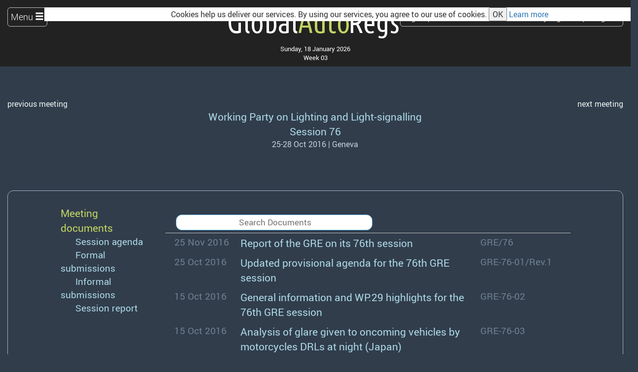

--- FILE ---
content_type: text/html; charset=utf-8
request_url: https://globalautoregs.com/meetings/786-gre-session-76-25-28-oct-2016?show=documents
body_size: 42302
content:
<!DOCTYPE html>
<html lang="en">
<head>
  <meta http-equiv="X-UA-Compatible" content="IE=edge" />
  <meta http-equiv="content-type" content="text/html;charset=utf-8" />
<script type="text/javascript">window.NREUM||(NREUM={});NREUM.info={"beacon":"bam.eu01.nr-data.net","errorBeacon":"bam.eu01.nr-data.net","licenseKey":"NRJS-7dc3807a735ce0e3a26","applicationID":"525227705","transactionName":"JhpeRQoXDQoEERtdXQABWV8fC04VCQxD","queueTime":0,"applicationTime":6582,"agent":""}</script>
<script type="text/javascript">(window.NREUM||(NREUM={})).init={privacy:{cookies_enabled:true},ajax:{deny_list:["bam.eu01.nr-data.net"]},feature_flags:["soft_nav"],distributed_tracing:{enabled:true}};(window.NREUM||(NREUM={})).loader_config={agentID:"538744919",accountID:"4360081",trustKey:"4360081",xpid:"UAUBUVZbCRAFVlRQBQYAVlE=",licenseKey:"NRJS-7dc3807a735ce0e3a26",applicationID:"525227705",browserID:"538744919"};;/*! For license information please see nr-loader-spa-1.308.0.min.js.LICENSE.txt */
(()=>{var e,t,r={384:(e,t,r)=>{"use strict";r.d(t,{NT:()=>a,US:()=>u,Zm:()=>o,bQ:()=>d,dV:()=>c,pV:()=>l});var n=r(6154),i=r(1863),s=r(1910);const a={beacon:"bam.nr-data.net",errorBeacon:"bam.nr-data.net"};function o(){return n.gm.NREUM||(n.gm.NREUM={}),void 0===n.gm.newrelic&&(n.gm.newrelic=n.gm.NREUM),n.gm.NREUM}function c(){let e=o();return e.o||(e.o={ST:n.gm.setTimeout,SI:n.gm.setImmediate||n.gm.setInterval,CT:n.gm.clearTimeout,XHR:n.gm.XMLHttpRequest,REQ:n.gm.Request,EV:n.gm.Event,PR:n.gm.Promise,MO:n.gm.MutationObserver,FETCH:n.gm.fetch,WS:n.gm.WebSocket},(0,s.i)(...Object.values(e.o))),e}function d(e,t){let r=o();r.initializedAgents??={},t.initializedAt={ms:(0,i.t)(),date:new Date},r.initializedAgents[e]=t}function u(e,t){o()[e]=t}function l(){return function(){let e=o();const t=e.info||{};e.info={beacon:a.beacon,errorBeacon:a.errorBeacon,...t}}(),function(){let e=o();const t=e.init||{};e.init={...t}}(),c(),function(){let e=o();const t=e.loader_config||{};e.loader_config={...t}}(),o()}},782:(e,t,r)=>{"use strict";r.d(t,{T:()=>n});const n=r(860).K7.pageViewTiming},860:(e,t,r)=>{"use strict";r.d(t,{$J:()=>u,K7:()=>c,P3:()=>d,XX:()=>i,Yy:()=>o,df:()=>s,qY:()=>n,v4:()=>a});const n="events",i="jserrors",s="browser/blobs",a="rum",o="browser/logs",c={ajax:"ajax",genericEvents:"generic_events",jserrors:i,logging:"logging",metrics:"metrics",pageAction:"page_action",pageViewEvent:"page_view_event",pageViewTiming:"page_view_timing",sessionReplay:"session_replay",sessionTrace:"session_trace",softNav:"soft_navigations",spa:"spa"},d={[c.pageViewEvent]:1,[c.pageViewTiming]:2,[c.metrics]:3,[c.jserrors]:4,[c.spa]:5,[c.ajax]:6,[c.sessionTrace]:7,[c.softNav]:8,[c.sessionReplay]:9,[c.logging]:10,[c.genericEvents]:11},u={[c.pageViewEvent]:a,[c.pageViewTiming]:n,[c.ajax]:n,[c.spa]:n,[c.softNav]:n,[c.metrics]:i,[c.jserrors]:i,[c.sessionTrace]:s,[c.sessionReplay]:s,[c.logging]:o,[c.genericEvents]:"ins"}},944:(e,t,r)=>{"use strict";r.d(t,{R:()=>i});var n=r(3241);function i(e,t){"function"==typeof console.debug&&(console.debug("New Relic Warning: https://github.com/newrelic/newrelic-browser-agent/blob/main/docs/warning-codes.md#".concat(e),t),(0,n.W)({agentIdentifier:null,drained:null,type:"data",name:"warn",feature:"warn",data:{code:e,secondary:t}}))}},993:(e,t,r)=>{"use strict";r.d(t,{A$:()=>s,ET:()=>a,TZ:()=>o,p_:()=>i});var n=r(860);const i={ERROR:"ERROR",WARN:"WARN",INFO:"INFO",DEBUG:"DEBUG",TRACE:"TRACE"},s={OFF:0,ERROR:1,WARN:2,INFO:3,DEBUG:4,TRACE:5},a="log",o=n.K7.logging},1541:(e,t,r)=>{"use strict";r.d(t,{U:()=>i,f:()=>n});const n={MFE:"MFE",BA:"BA"};function i(e,t){if(2!==t?.harvestEndpointVersion)return{};const r=t.agentRef.runtime.appMetadata.agents[0].entityGuid;return e?{"source.id":e.id,"source.name":e.name,"source.type":e.type,"parent.id":e.parent?.id||r,"parent.type":e.parent?.type||n.BA}:{"entity.guid":r,appId:t.agentRef.info.applicationID}}},1687:(e,t,r)=>{"use strict";r.d(t,{Ak:()=>d,Ze:()=>h,x3:()=>u});var n=r(3241),i=r(7836),s=r(3606),a=r(860),o=r(2646);const c={};function d(e,t){const r={staged:!1,priority:a.P3[t]||0};l(e),c[e].get(t)||c[e].set(t,r)}function u(e,t){e&&c[e]&&(c[e].get(t)&&c[e].delete(t),p(e,t,!1),c[e].size&&f(e))}function l(e){if(!e)throw new Error("agentIdentifier required");c[e]||(c[e]=new Map)}function h(e="",t="feature",r=!1){if(l(e),!e||!c[e].get(t)||r)return p(e,t);c[e].get(t).staged=!0,f(e)}function f(e){const t=Array.from(c[e]);t.every(([e,t])=>t.staged)&&(t.sort((e,t)=>e[1].priority-t[1].priority),t.forEach(([t])=>{c[e].delete(t),p(e,t)}))}function p(e,t,r=!0){const a=e?i.ee.get(e):i.ee,c=s.i.handlers;if(!a.aborted&&a.backlog&&c){if((0,n.W)({agentIdentifier:e,type:"lifecycle",name:"drain",feature:t}),r){const e=a.backlog[t],r=c[t];if(r){for(let t=0;e&&t<e.length;++t)g(e[t],r);Object.entries(r).forEach(([e,t])=>{Object.values(t||{}).forEach(t=>{t[0]?.on&&t[0]?.context()instanceof o.y&&t[0].on(e,t[1])})})}}a.isolatedBacklog||delete c[t],a.backlog[t]=null,a.emit("drain-"+t,[])}}function g(e,t){var r=e[1];Object.values(t[r]||{}).forEach(t=>{var r=e[0];if(t[0]===r){var n=t[1],i=e[3],s=e[2];n.apply(i,s)}})}},1738:(e,t,r)=>{"use strict";r.d(t,{U:()=>f,Y:()=>h});var n=r(3241),i=r(9908),s=r(1863),a=r(944),o=r(5701),c=r(3969),d=r(8362),u=r(860),l=r(4261);function h(e,t,r,s){const h=s||r;!h||h[e]&&h[e]!==d.d.prototype[e]||(h[e]=function(){(0,i.p)(c.xV,["API/"+e+"/called"],void 0,u.K7.metrics,r.ee),(0,n.W)({agentIdentifier:r.agentIdentifier,drained:!!o.B?.[r.agentIdentifier],type:"data",name:"api",feature:l.Pl+e,data:{}});try{return t.apply(this,arguments)}catch(e){(0,a.R)(23,e)}})}function f(e,t,r,n,a){const o=e.info;null===r?delete o.jsAttributes[t]:o.jsAttributes[t]=r,(a||null===r)&&(0,i.p)(l.Pl+n,[(0,s.t)(),t,r],void 0,"session",e.ee)}},1741:(e,t,r)=>{"use strict";r.d(t,{W:()=>s});var n=r(944),i=r(4261);class s{#e(e,...t){if(this[e]!==s.prototype[e])return this[e](...t);(0,n.R)(35,e)}addPageAction(e,t){return this.#e(i.hG,e,t)}register(e){return this.#e(i.eY,e)}recordCustomEvent(e,t){return this.#e(i.fF,e,t)}setPageViewName(e,t){return this.#e(i.Fw,e,t)}setCustomAttribute(e,t,r){return this.#e(i.cD,e,t,r)}noticeError(e,t){return this.#e(i.o5,e,t)}setUserId(e,t=!1){return this.#e(i.Dl,e,t)}setApplicationVersion(e){return this.#e(i.nb,e)}setErrorHandler(e){return this.#e(i.bt,e)}addRelease(e,t){return this.#e(i.k6,e,t)}log(e,t){return this.#e(i.$9,e,t)}start(){return this.#e(i.d3)}finished(e){return this.#e(i.BL,e)}recordReplay(){return this.#e(i.CH)}pauseReplay(){return this.#e(i.Tb)}addToTrace(e){return this.#e(i.U2,e)}setCurrentRouteName(e){return this.#e(i.PA,e)}interaction(e){return this.#e(i.dT,e)}wrapLogger(e,t,r){return this.#e(i.Wb,e,t,r)}measure(e,t){return this.#e(i.V1,e,t)}consent(e){return this.#e(i.Pv,e)}}},1863:(e,t,r)=>{"use strict";function n(){return Math.floor(performance.now())}r.d(t,{t:()=>n})},1910:(e,t,r)=>{"use strict";r.d(t,{i:()=>s});var n=r(944);const i=new Map;function s(...e){return e.every(e=>{if(i.has(e))return i.get(e);const t="function"==typeof e?e.toString():"",r=t.includes("[native code]"),s=t.includes("nrWrapper");return r||s||(0,n.R)(64,e?.name||t),i.set(e,r),r})}},2555:(e,t,r)=>{"use strict";r.d(t,{D:()=>o,f:()=>a});var n=r(384),i=r(8122);const s={beacon:n.NT.beacon,errorBeacon:n.NT.errorBeacon,licenseKey:void 0,applicationID:void 0,sa:void 0,queueTime:void 0,applicationTime:void 0,ttGuid:void 0,user:void 0,account:void 0,product:void 0,extra:void 0,jsAttributes:{},userAttributes:void 0,atts:void 0,transactionName:void 0,tNamePlain:void 0};function a(e){try{return!!e.licenseKey&&!!e.errorBeacon&&!!e.applicationID}catch(e){return!1}}const o=e=>(0,i.a)(e,s)},2614:(e,t,r)=>{"use strict";r.d(t,{BB:()=>a,H3:()=>n,g:()=>d,iL:()=>c,tS:()=>o,uh:()=>i,wk:()=>s});const n="NRBA",i="SESSION",s=144e5,a=18e5,o={STARTED:"session-started",PAUSE:"session-pause",RESET:"session-reset",RESUME:"session-resume",UPDATE:"session-update"},c={SAME_TAB:"same-tab",CROSS_TAB:"cross-tab"},d={OFF:0,FULL:1,ERROR:2}},2646:(e,t,r)=>{"use strict";r.d(t,{y:()=>n});class n{constructor(e){this.contextId=e}}},2843:(e,t,r)=>{"use strict";r.d(t,{G:()=>s,u:()=>i});var n=r(3878);function i(e,t=!1,r,i){(0,n.DD)("visibilitychange",function(){if(t)return void("hidden"===document.visibilityState&&e());e(document.visibilityState)},r,i)}function s(e,t,r){(0,n.sp)("pagehide",e,t,r)}},3241:(e,t,r)=>{"use strict";r.d(t,{W:()=>s});var n=r(6154);const i="newrelic";function s(e={}){try{n.gm.dispatchEvent(new CustomEvent(i,{detail:e}))}catch(e){}}},3304:(e,t,r)=>{"use strict";r.d(t,{A:()=>s});var n=r(7836);const i=()=>{const e=new WeakSet;return(t,r)=>{if("object"==typeof r&&null!==r){if(e.has(r))return;e.add(r)}return r}};function s(e){try{return JSON.stringify(e,i())??""}catch(e){try{n.ee.emit("internal-error",[e])}catch(e){}return""}}},3333:(e,t,r)=>{"use strict";r.d(t,{$v:()=>u,TZ:()=>n,Xh:()=>c,Zp:()=>i,kd:()=>d,mq:()=>o,nf:()=>a,qN:()=>s});const n=r(860).K7.genericEvents,i=["auxclick","click","copy","keydown","paste","scrollend"],s=["focus","blur"],a=4,o=1e3,c=2e3,d=["PageAction","UserAction","BrowserPerformance"],u={RESOURCES:"experimental.resources",REGISTER:"register"}},3434:(e,t,r)=>{"use strict";r.d(t,{Jt:()=>s,YM:()=>d});var n=r(7836),i=r(5607);const s="nr@original:".concat(i.W),a=50;var o=Object.prototype.hasOwnProperty,c=!1;function d(e,t){return e||(e=n.ee),r.inPlace=function(e,t,n,i,s){n||(n="");const a="-"===n.charAt(0);for(let o=0;o<t.length;o++){const c=t[o],d=e[c];l(d)||(e[c]=r(d,a?c+n:n,i,c,s))}},r.flag=s,r;function r(t,r,n,c,d){return l(t)?t:(r||(r=""),nrWrapper[s]=t,function(e,t,r){if(Object.defineProperty&&Object.keys)try{return Object.keys(e).forEach(function(r){Object.defineProperty(t,r,{get:function(){return e[r]},set:function(t){return e[r]=t,t}})}),t}catch(e){u([e],r)}for(var n in e)o.call(e,n)&&(t[n]=e[n])}(t,nrWrapper,e),nrWrapper);function nrWrapper(){var s,o,l,h;let f;try{o=this,s=[...arguments],l="function"==typeof n?n(s,o):n||{}}catch(t){u([t,"",[s,o,c],l],e)}i(r+"start",[s,o,c],l,d);const p=performance.now();let g;try{return h=t.apply(o,s),g=performance.now(),h}catch(e){throw g=performance.now(),i(r+"err",[s,o,e],l,d),f=e,f}finally{const e=g-p,t={start:p,end:g,duration:e,isLongTask:e>=a,methodName:c,thrownError:f};t.isLongTask&&i("long-task",[t,o],l,d),i(r+"end",[s,o,h],l,d)}}}function i(r,n,i,s){if(!c||t){var a=c;c=!0;try{e.emit(r,n,i,t,s)}catch(t){u([t,r,n,i],e)}c=a}}}function u(e,t){t||(t=n.ee);try{t.emit("internal-error",e)}catch(e){}}function l(e){return!(e&&"function"==typeof e&&e.apply&&!e[s])}},3606:(e,t,r)=>{"use strict";r.d(t,{i:()=>s});var n=r(9908);s.on=a;var i=s.handlers={};function s(e,t,r,s){a(s||n.d,i,e,t,r)}function a(e,t,r,i,s){s||(s="feature"),e||(e=n.d);var a=t[s]=t[s]||{};(a[r]=a[r]||[]).push([e,i])}},3738:(e,t,r)=>{"use strict";r.d(t,{He:()=>i,Kp:()=>o,Lc:()=>d,Rz:()=>u,TZ:()=>n,bD:()=>s,d3:()=>a,jx:()=>l,sl:()=>h,uP:()=>c});const n=r(860).K7.sessionTrace,i="bstResource",s="resource",a="-start",o="-end",c="fn"+a,d="fn"+o,u="pushState",l=1e3,h=3e4},3785:(e,t,r)=>{"use strict";r.d(t,{R:()=>c,b:()=>d});var n=r(9908),i=r(1863),s=r(860),a=r(3969),o=r(993);function c(e,t,r={},c=o.p_.INFO,d=!0,u,l=(0,i.t)()){(0,n.p)(a.xV,["API/logging/".concat(c.toLowerCase(),"/called")],void 0,s.K7.metrics,e),(0,n.p)(o.ET,[l,t,r,c,d,u],void 0,s.K7.logging,e)}function d(e){return"string"==typeof e&&Object.values(o.p_).some(t=>t===e.toUpperCase().trim())}},3878:(e,t,r)=>{"use strict";function n(e,t){return{capture:e,passive:!1,signal:t}}function i(e,t,r=!1,i){window.addEventListener(e,t,n(r,i))}function s(e,t,r=!1,i){document.addEventListener(e,t,n(r,i))}r.d(t,{DD:()=>s,jT:()=>n,sp:()=>i})},3962:(e,t,r)=>{"use strict";r.d(t,{AM:()=>a,O2:()=>l,OV:()=>s,Qu:()=>h,TZ:()=>c,ih:()=>f,pP:()=>o,t1:()=>u,tC:()=>i,wD:()=>d});var n=r(860);const i=["click","keydown","submit"],s="popstate",a="api",o="initialPageLoad",c=n.K7.softNav,d=5e3,u=500,l={INITIAL_PAGE_LOAD:"",ROUTE_CHANGE:1,UNSPECIFIED:2},h={INTERACTION:1,AJAX:2,CUSTOM_END:3,CUSTOM_TRACER:4},f={IP:"in progress",PF:"pending finish",FIN:"finished",CAN:"cancelled"}},3969:(e,t,r)=>{"use strict";r.d(t,{TZ:()=>n,XG:()=>o,rs:()=>i,xV:()=>a,z_:()=>s});const n=r(860).K7.metrics,i="sm",s="cm",a="storeSupportabilityMetrics",o="storeEventMetrics"},4234:(e,t,r)=>{"use strict";r.d(t,{W:()=>s});var n=r(7836),i=r(1687);class s{constructor(e,t){this.agentIdentifier=e,this.ee=n.ee.get(e),this.featureName=t,this.blocked=!1}deregisterDrain(){(0,i.x3)(this.agentIdentifier,this.featureName)}}},4261:(e,t,r)=>{"use strict";r.d(t,{$9:()=>u,BL:()=>c,CH:()=>p,Dl:()=>R,Fw:()=>w,PA:()=>v,Pl:()=>n,Pv:()=>A,Tb:()=>h,U2:()=>a,V1:()=>E,Wb:()=>T,bt:()=>y,cD:()=>b,d3:()=>x,dT:()=>d,eY:()=>g,fF:()=>f,hG:()=>s,hw:()=>i,k6:()=>o,nb:()=>m,o5:()=>l});const n="api-",i=n+"ixn-",s="addPageAction",a="addToTrace",o="addRelease",c="finished",d="interaction",u="log",l="noticeError",h="pauseReplay",f="recordCustomEvent",p="recordReplay",g="register",m="setApplicationVersion",v="setCurrentRouteName",b="setCustomAttribute",y="setErrorHandler",w="setPageViewName",R="setUserId",x="start",T="wrapLogger",E="measure",A="consent"},5205:(e,t,r)=>{"use strict";r.d(t,{j:()=>S});var n=r(384),i=r(1741);var s=r(2555),a=r(3333);const o=e=>{if(!e||"string"!=typeof e)return!1;try{document.createDocumentFragment().querySelector(e)}catch{return!1}return!0};var c=r(2614),d=r(944),u=r(8122);const l="[data-nr-mask]",h=e=>(0,u.a)(e,(()=>{const e={feature_flags:[],experimental:{allow_registered_children:!1,resources:!1},mask_selector:"*",block_selector:"[data-nr-block]",mask_input_options:{color:!1,date:!1,"datetime-local":!1,email:!1,month:!1,number:!1,range:!1,search:!1,tel:!1,text:!1,time:!1,url:!1,week:!1,textarea:!1,select:!1,password:!0}};return{ajax:{deny_list:void 0,block_internal:!0,enabled:!0,autoStart:!0},api:{get allow_registered_children(){return e.feature_flags.includes(a.$v.REGISTER)||e.experimental.allow_registered_children},set allow_registered_children(t){e.experimental.allow_registered_children=t},duplicate_registered_data:!1},browser_consent_mode:{enabled:!1},distributed_tracing:{enabled:void 0,exclude_newrelic_header:void 0,cors_use_newrelic_header:void 0,cors_use_tracecontext_headers:void 0,allowed_origins:void 0},get feature_flags(){return e.feature_flags},set feature_flags(t){e.feature_flags=t},generic_events:{enabled:!0,autoStart:!0},harvest:{interval:30},jserrors:{enabled:!0,autoStart:!0},logging:{enabled:!0,autoStart:!0},metrics:{enabled:!0,autoStart:!0},obfuscate:void 0,page_action:{enabled:!0},page_view_event:{enabled:!0,autoStart:!0},page_view_timing:{enabled:!0,autoStart:!0},performance:{capture_marks:!1,capture_measures:!1,capture_detail:!0,resources:{get enabled(){return e.feature_flags.includes(a.$v.RESOURCES)||e.experimental.resources},set enabled(t){e.experimental.resources=t},asset_types:[],first_party_domains:[],ignore_newrelic:!0}},privacy:{cookies_enabled:!0},proxy:{assets:void 0,beacon:void 0},session:{expiresMs:c.wk,inactiveMs:c.BB},session_replay:{autoStart:!0,enabled:!1,preload:!1,sampling_rate:10,error_sampling_rate:100,collect_fonts:!1,inline_images:!1,fix_stylesheets:!0,mask_all_inputs:!0,get mask_text_selector(){return e.mask_selector},set mask_text_selector(t){o(t)?e.mask_selector="".concat(t,",").concat(l):""===t||null===t?e.mask_selector=l:(0,d.R)(5,t)},get block_class(){return"nr-block"},get ignore_class(){return"nr-ignore"},get mask_text_class(){return"nr-mask"},get block_selector(){return e.block_selector},set block_selector(t){o(t)?e.block_selector+=",".concat(t):""!==t&&(0,d.R)(6,t)},get mask_input_options(){return e.mask_input_options},set mask_input_options(t){t&&"object"==typeof t?e.mask_input_options={...t,password:!0}:(0,d.R)(7,t)}},session_trace:{enabled:!0,autoStart:!0},soft_navigations:{enabled:!0,autoStart:!0},spa:{enabled:!0,autoStart:!0},ssl:void 0,user_actions:{enabled:!0,elementAttributes:["id","className","tagName","type"]}}})());var f=r(6154),p=r(9324);let g=0;const m={buildEnv:p.F3,distMethod:p.Xs,version:p.xv,originTime:f.WN},v={consented:!1},b={appMetadata:{},get consented(){return this.session?.state?.consent||v.consented},set consented(e){v.consented=e},customTransaction:void 0,denyList:void 0,disabled:!1,harvester:void 0,isolatedBacklog:!1,isRecording:!1,loaderType:void 0,maxBytes:3e4,obfuscator:void 0,onerror:void 0,ptid:void 0,releaseIds:{},session:void 0,timeKeeper:void 0,registeredEntities:[],jsAttributesMetadata:{bytes:0},get harvestCount(){return++g}},y=e=>{const t=(0,u.a)(e,b),r=Object.keys(m).reduce((e,t)=>(e[t]={value:m[t],writable:!1,configurable:!0,enumerable:!0},e),{});return Object.defineProperties(t,r)};var w=r(5701);const R=e=>{const t=e.startsWith("http");e+="/",r.p=t?e:"https://"+e};var x=r(7836),T=r(3241);const E={accountID:void 0,trustKey:void 0,agentID:void 0,licenseKey:void 0,applicationID:void 0,xpid:void 0},A=e=>(0,u.a)(e,E),_=new Set;function S(e,t={},r,a){let{init:o,info:c,loader_config:d,runtime:u={},exposed:l=!0}=t;if(!c){const e=(0,n.pV)();o=e.init,c=e.info,d=e.loader_config}e.init=h(o||{}),e.loader_config=A(d||{}),c.jsAttributes??={},f.bv&&(c.jsAttributes.isWorker=!0),e.info=(0,s.D)(c);const p=e.init,g=[c.beacon,c.errorBeacon];_.has(e.agentIdentifier)||(p.proxy.assets&&(R(p.proxy.assets),g.push(p.proxy.assets)),p.proxy.beacon&&g.push(p.proxy.beacon),e.beacons=[...g],function(e){const t=(0,n.pV)();Object.getOwnPropertyNames(i.W.prototype).forEach(r=>{const n=i.W.prototype[r];if("function"!=typeof n||"constructor"===n)return;let s=t[r];e[r]&&!1!==e.exposed&&"micro-agent"!==e.runtime?.loaderType&&(t[r]=(...t)=>{const n=e[r](...t);return s?s(...t):n})})}(e),(0,n.US)("activatedFeatures",w.B)),u.denyList=[...p.ajax.deny_list||[],...p.ajax.block_internal?g:[]],u.ptid=e.agentIdentifier,u.loaderType=r,e.runtime=y(u),_.has(e.agentIdentifier)||(e.ee=x.ee.get(e.agentIdentifier),e.exposed=l,(0,T.W)({agentIdentifier:e.agentIdentifier,drained:!!w.B?.[e.agentIdentifier],type:"lifecycle",name:"initialize",feature:void 0,data:e.config})),_.add(e.agentIdentifier)}},5270:(e,t,r)=>{"use strict";r.d(t,{Aw:()=>a,SR:()=>s,rF:()=>o});var n=r(384),i=r(7767);function s(e){return!!(0,n.dV)().o.MO&&(0,i.V)(e)&&!0===e?.session_trace.enabled}function a(e){return!0===e?.session_replay.preload&&s(e)}function o(e,t){try{if("string"==typeof t?.type){if("password"===t.type.toLowerCase())return"*".repeat(e?.length||0);if(void 0!==t?.dataset?.nrUnmask||t?.classList?.contains("nr-unmask"))return e}}catch(e){}return"string"==typeof e?e.replace(/[\S]/g,"*"):"*".repeat(e?.length||0)}},5289:(e,t,r)=>{"use strict";r.d(t,{GG:()=>a,Qr:()=>c,sB:()=>o});var n=r(3878),i=r(6389);function s(){return"undefined"==typeof document||"complete"===document.readyState}function a(e,t){if(s())return e();const r=(0,i.J)(e),a=setInterval(()=>{s()&&(clearInterval(a),r())},500);(0,n.sp)("load",r,t)}function o(e){if(s())return e();(0,n.DD)("DOMContentLoaded",e)}function c(e){if(s())return e();(0,n.sp)("popstate",e)}},5607:(e,t,r)=>{"use strict";r.d(t,{W:()=>n});const n=(0,r(9566).bz)()},5701:(e,t,r)=>{"use strict";r.d(t,{B:()=>s,t:()=>a});var n=r(3241);const i=new Set,s={};function a(e,t){const r=t.agentIdentifier;s[r]??={},e&&"object"==typeof e&&(i.has(r)||(t.ee.emit("rumresp",[e]),s[r]=e,i.add(r),(0,n.W)({agentIdentifier:r,loaded:!0,drained:!0,type:"lifecycle",name:"load",feature:void 0,data:e})))}},6154:(e,t,r)=>{"use strict";r.d(t,{OF:()=>d,RI:()=>i,WN:()=>h,bv:()=>s,eN:()=>f,gm:()=>a,lR:()=>l,m:()=>c,mw:()=>o,sb:()=>u});var n=r(1863);const i="undefined"!=typeof window&&!!window.document,s="undefined"!=typeof WorkerGlobalScope&&("undefined"!=typeof self&&self instanceof WorkerGlobalScope&&self.navigator instanceof WorkerNavigator||"undefined"!=typeof globalThis&&globalThis instanceof WorkerGlobalScope&&globalThis.navigator instanceof WorkerNavigator),a=i?window:"undefined"!=typeof WorkerGlobalScope&&("undefined"!=typeof self&&self instanceof WorkerGlobalScope&&self||"undefined"!=typeof globalThis&&globalThis instanceof WorkerGlobalScope&&globalThis),o=Boolean("hidden"===a?.document?.visibilityState),c=""+a?.location,d=/iPad|iPhone|iPod/.test(a.navigator?.userAgent),u=d&&"undefined"==typeof SharedWorker,l=(()=>{const e=a.navigator?.userAgent?.match(/Firefox[/\s](\d+\.\d+)/);return Array.isArray(e)&&e.length>=2?+e[1]:0})(),h=Date.now()-(0,n.t)(),f=()=>"undefined"!=typeof PerformanceNavigationTiming&&a?.performance?.getEntriesByType("navigation")?.[0]?.responseStart},6344:(e,t,r)=>{"use strict";r.d(t,{BB:()=>u,Qb:()=>l,TZ:()=>i,Ug:()=>a,Vh:()=>s,_s:()=>o,bc:()=>d,yP:()=>c});var n=r(2614);const i=r(860).K7.sessionReplay,s="errorDuringReplay",a=.12,o={DomContentLoaded:0,Load:1,FullSnapshot:2,IncrementalSnapshot:3,Meta:4,Custom:5},c={[n.g.ERROR]:15e3,[n.g.FULL]:3e5,[n.g.OFF]:0},d={RESET:{message:"Session was reset",sm:"Reset"},IMPORT:{message:"Recorder failed to import",sm:"Import"},TOO_MANY:{message:"429: Too Many Requests",sm:"Too-Many"},TOO_BIG:{message:"Payload was too large",sm:"Too-Big"},CROSS_TAB:{message:"Session Entity was set to OFF on another tab",sm:"Cross-Tab"},ENTITLEMENTS:{message:"Session Replay is not allowed and will not be started",sm:"Entitlement"}},u=5e3,l={API:"api",RESUME:"resume",SWITCH_TO_FULL:"switchToFull",INITIALIZE:"initialize",PRELOAD:"preload"}},6389:(e,t,r)=>{"use strict";function n(e,t=500,r={}){const n=r?.leading||!1;let i;return(...r)=>{n&&void 0===i&&(e.apply(this,r),i=setTimeout(()=>{i=clearTimeout(i)},t)),n||(clearTimeout(i),i=setTimeout(()=>{e.apply(this,r)},t))}}function i(e){let t=!1;return(...r)=>{t||(t=!0,e.apply(this,r))}}r.d(t,{J:()=>i,s:()=>n})},6630:(e,t,r)=>{"use strict";r.d(t,{T:()=>n});const n=r(860).K7.pageViewEvent},6774:(e,t,r)=>{"use strict";r.d(t,{T:()=>n});const n=r(860).K7.jserrors},7295:(e,t,r)=>{"use strict";r.d(t,{Xv:()=>a,gX:()=>i,iW:()=>s});var n=[];function i(e){if(!e||s(e))return!1;if(0===n.length)return!0;if("*"===n[0].hostname)return!1;for(var t=0;t<n.length;t++){var r=n[t];if(r.hostname.test(e.hostname)&&r.pathname.test(e.pathname))return!1}return!0}function s(e){return void 0===e.hostname}function a(e){if(n=[],e&&e.length)for(var t=0;t<e.length;t++){let r=e[t];if(!r)continue;if("*"===r)return void(n=[{hostname:"*"}]);0===r.indexOf("http://")?r=r.substring(7):0===r.indexOf("https://")&&(r=r.substring(8));const i=r.indexOf("/");let s,a;i>0?(s=r.substring(0,i),a=r.substring(i)):(s=r,a="*");let[c]=s.split(":");n.push({hostname:o(c),pathname:o(a,!0)})}}function o(e,t=!1){const r=e.replace(/[.+?^${}()|[\]\\]/g,e=>"\\"+e).replace(/\*/g,".*?");return new RegExp((t?"^":"")+r+"$")}},7485:(e,t,r)=>{"use strict";r.d(t,{D:()=>i});var n=r(6154);function i(e){if(0===(e||"").indexOf("data:"))return{protocol:"data"};try{const t=new URL(e,location.href),r={port:t.port,hostname:t.hostname,pathname:t.pathname,search:t.search,protocol:t.protocol.slice(0,t.protocol.indexOf(":")),sameOrigin:t.protocol===n.gm?.location?.protocol&&t.host===n.gm?.location?.host};return r.port&&""!==r.port||("http:"===t.protocol&&(r.port="80"),"https:"===t.protocol&&(r.port="443")),r.pathname&&""!==r.pathname?r.pathname.startsWith("/")||(r.pathname="/".concat(r.pathname)):r.pathname="/",r}catch(e){return{}}}},7699:(e,t,r)=>{"use strict";r.d(t,{It:()=>s,KC:()=>o,No:()=>i,qh:()=>a});var n=r(860);const i=16e3,s=1e6,a="SESSION_ERROR",o={[n.K7.logging]:!0,[n.K7.genericEvents]:!1,[n.K7.jserrors]:!1,[n.K7.ajax]:!1}},7767:(e,t,r)=>{"use strict";r.d(t,{V:()=>i});var n=r(6154);const i=e=>n.RI&&!0===e?.privacy.cookies_enabled},7836:(e,t,r)=>{"use strict";r.d(t,{P:()=>o,ee:()=>c});var n=r(384),i=r(8990),s=r(2646),a=r(5607);const o="nr@context:".concat(a.W),c=function e(t,r){var n={},a={},u={},l=!1;try{l=16===r.length&&d.initializedAgents?.[r]?.runtime.isolatedBacklog}catch(e){}var h={on:p,addEventListener:p,removeEventListener:function(e,t){var r=n[e];if(!r)return;for(var i=0;i<r.length;i++)r[i]===t&&r.splice(i,1)},emit:function(e,r,n,i,s){!1!==s&&(s=!0);if(c.aborted&&!i)return;t&&s&&t.emit(e,r,n);var o=f(n);g(e).forEach(e=>{e.apply(o,r)});var d=v()[a[e]];d&&d.push([h,e,r,o]);return o},get:m,listeners:g,context:f,buffer:function(e,t){const r=v();if(t=t||"feature",h.aborted)return;Object.entries(e||{}).forEach(([e,n])=>{a[n]=t,t in r||(r[t]=[])})},abort:function(){h._aborted=!0,Object.keys(h.backlog).forEach(e=>{delete h.backlog[e]})},isBuffering:function(e){return!!v()[a[e]]},debugId:r,backlog:l?{}:t&&"object"==typeof t.backlog?t.backlog:{},isolatedBacklog:l};return Object.defineProperty(h,"aborted",{get:()=>{let e=h._aborted||!1;return e||(t&&(e=t.aborted),e)}}),h;function f(e){return e&&e instanceof s.y?e:e?(0,i.I)(e,o,()=>new s.y(o)):new s.y(o)}function p(e,t){n[e]=g(e).concat(t)}function g(e){return n[e]||[]}function m(t){return u[t]=u[t]||e(h,t)}function v(){return h.backlog}}(void 0,"globalEE"),d=(0,n.Zm)();d.ee||(d.ee=c)},8122:(e,t,r)=>{"use strict";r.d(t,{a:()=>i});var n=r(944);function i(e,t){try{if(!e||"object"!=typeof e)return(0,n.R)(3);if(!t||"object"!=typeof t)return(0,n.R)(4);const r=Object.create(Object.getPrototypeOf(t),Object.getOwnPropertyDescriptors(t)),s=0===Object.keys(r).length?e:r;for(let a in s)if(void 0!==e[a])try{if(null===e[a]){r[a]=null;continue}Array.isArray(e[a])&&Array.isArray(t[a])?r[a]=Array.from(new Set([...e[a],...t[a]])):"object"==typeof e[a]&&"object"==typeof t[a]?r[a]=i(e[a],t[a]):r[a]=e[a]}catch(e){r[a]||(0,n.R)(1,e)}return r}catch(e){(0,n.R)(2,e)}}},8139:(e,t,r)=>{"use strict";r.d(t,{u:()=>h});var n=r(7836),i=r(3434),s=r(8990),a=r(6154);const o={},c=a.gm.XMLHttpRequest,d="addEventListener",u="removeEventListener",l="nr@wrapped:".concat(n.P);function h(e){var t=function(e){return(e||n.ee).get("events")}(e);if(o[t.debugId]++)return t;o[t.debugId]=1;var r=(0,i.YM)(t,!0);function h(e){r.inPlace(e,[d,u],"-",p)}function p(e,t){return e[1]}return"getPrototypeOf"in Object&&(a.RI&&f(document,h),c&&f(c.prototype,h),f(a.gm,h)),t.on(d+"-start",function(e,t){var n=e[1];if(null!==n&&("function"==typeof n||"object"==typeof n)&&"newrelic"!==e[0]){var i=(0,s.I)(n,l,function(){var e={object:function(){if("function"!=typeof n.handleEvent)return;return n.handleEvent.apply(n,arguments)},function:n}[typeof n];return e?r(e,"fn-",null,e.name||"anonymous"):n});this.wrapped=e[1]=i}}),t.on(u+"-start",function(e){e[1]=this.wrapped||e[1]}),t}function f(e,t,...r){let n=e;for(;"object"==typeof n&&!Object.prototype.hasOwnProperty.call(n,d);)n=Object.getPrototypeOf(n);n&&t(n,...r)}},8362:(e,t,r)=>{"use strict";r.d(t,{d:()=>s});var n=r(9566),i=r(1741);class s extends i.W{agentIdentifier=(0,n.LA)(16)}},8374:(e,t,r)=>{r.nc=(()=>{try{return document?.currentScript?.nonce}catch(e){}return""})()},8990:(e,t,r)=>{"use strict";r.d(t,{I:()=>i});var n=Object.prototype.hasOwnProperty;function i(e,t,r){if(n.call(e,t))return e[t];var i=r();if(Object.defineProperty&&Object.keys)try{return Object.defineProperty(e,t,{value:i,writable:!0,enumerable:!1}),i}catch(e){}return e[t]=i,i}},9119:(e,t,r)=>{"use strict";r.d(t,{L:()=>s});var n=/([^?#]*)[^#]*(#[^?]*|$).*/,i=/([^?#]*)().*/;function s(e,t){return e?e.replace(t?n:i,"$1$2"):e}},9300:(e,t,r)=>{"use strict";r.d(t,{T:()=>n});const n=r(860).K7.ajax},9324:(e,t,r)=>{"use strict";r.d(t,{AJ:()=>a,F3:()=>i,Xs:()=>s,Yq:()=>o,xv:()=>n});const n="1.308.0",i="PROD",s="CDN",a="@newrelic/rrweb",o="1.0.1"},9566:(e,t,r)=>{"use strict";r.d(t,{LA:()=>o,ZF:()=>c,bz:()=>a,el:()=>d});var n=r(6154);const i="xxxxxxxx-xxxx-4xxx-yxxx-xxxxxxxxxxxx";function s(e,t){return e?15&e[t]:16*Math.random()|0}function a(){const e=n.gm?.crypto||n.gm?.msCrypto;let t,r=0;return e&&e.getRandomValues&&(t=e.getRandomValues(new Uint8Array(30))),i.split("").map(e=>"x"===e?s(t,r++).toString(16):"y"===e?(3&s()|8).toString(16):e).join("")}function o(e){const t=n.gm?.crypto||n.gm?.msCrypto;let r,i=0;t&&t.getRandomValues&&(r=t.getRandomValues(new Uint8Array(e)));const a=[];for(var o=0;o<e;o++)a.push(s(r,i++).toString(16));return a.join("")}function c(){return o(16)}function d(){return o(32)}},9908:(e,t,r)=>{"use strict";r.d(t,{d:()=>n,p:()=>i});var n=r(7836).ee.get("handle");function i(e,t,r,i,s){s?(s.buffer([e],i),s.emit(e,t,r)):(n.buffer([e],i),n.emit(e,t,r))}}},n={};function i(e){var t=n[e];if(void 0!==t)return t.exports;var s=n[e]={exports:{}};return r[e](s,s.exports,i),s.exports}i.m=r,i.d=(e,t)=>{for(var r in t)i.o(t,r)&&!i.o(e,r)&&Object.defineProperty(e,r,{enumerable:!0,get:t[r]})},i.f={},i.e=e=>Promise.all(Object.keys(i.f).reduce((t,r)=>(i.f[r](e,t),t),[])),i.u=e=>({212:"nr-spa-compressor",249:"nr-spa-recorder",478:"nr-spa"}[e]+"-1.308.0.min.js"),i.o=(e,t)=>Object.prototype.hasOwnProperty.call(e,t),e={},t="NRBA-1.308.0.PROD:",i.l=(r,n,s,a)=>{if(e[r])e[r].push(n);else{var o,c;if(void 0!==s)for(var d=document.getElementsByTagName("script"),u=0;u<d.length;u++){var l=d[u];if(l.getAttribute("src")==r||l.getAttribute("data-webpack")==t+s){o=l;break}}if(!o){c=!0;var h={478:"sha512-RSfSVnmHk59T/uIPbdSE0LPeqcEdF4/+XhfJdBuccH5rYMOEZDhFdtnh6X6nJk7hGpzHd9Ujhsy7lZEz/ORYCQ==",249:"sha512-ehJXhmntm85NSqW4MkhfQqmeKFulra3klDyY0OPDUE+sQ3GokHlPh1pmAzuNy//3j4ac6lzIbmXLvGQBMYmrkg==",212:"sha512-B9h4CR46ndKRgMBcK+j67uSR2RCnJfGefU+A7FrgR/k42ovXy5x/MAVFiSvFxuVeEk/pNLgvYGMp1cBSK/G6Fg=="};(o=document.createElement("script")).charset="utf-8",i.nc&&o.setAttribute("nonce",i.nc),o.setAttribute("data-webpack",t+s),o.src=r,0!==o.src.indexOf(window.location.origin+"/")&&(o.crossOrigin="anonymous"),h[a]&&(o.integrity=h[a])}e[r]=[n];var f=(t,n)=>{o.onerror=o.onload=null,clearTimeout(p);var i=e[r];if(delete e[r],o.parentNode&&o.parentNode.removeChild(o),i&&i.forEach(e=>e(n)),t)return t(n)},p=setTimeout(f.bind(null,void 0,{type:"timeout",target:o}),12e4);o.onerror=f.bind(null,o.onerror),o.onload=f.bind(null,o.onload),c&&document.head.appendChild(o)}},i.r=e=>{"undefined"!=typeof Symbol&&Symbol.toStringTag&&Object.defineProperty(e,Symbol.toStringTag,{value:"Module"}),Object.defineProperty(e,"__esModule",{value:!0})},i.p="https://js-agent.newrelic.com/",(()=>{var e={38:0,788:0};i.f.j=(t,r)=>{var n=i.o(e,t)?e[t]:void 0;if(0!==n)if(n)r.push(n[2]);else{var s=new Promise((r,i)=>n=e[t]=[r,i]);r.push(n[2]=s);var a=i.p+i.u(t),o=new Error;i.l(a,r=>{if(i.o(e,t)&&(0!==(n=e[t])&&(e[t]=void 0),n)){var s=r&&("load"===r.type?"missing":r.type),a=r&&r.target&&r.target.src;o.message="Loading chunk "+t+" failed: ("+s+": "+a+")",o.name="ChunkLoadError",o.type=s,o.request=a,n[1](o)}},"chunk-"+t,t)}};var t=(t,r)=>{var n,s,[a,o,c]=r,d=0;if(a.some(t=>0!==e[t])){for(n in o)i.o(o,n)&&(i.m[n]=o[n]);if(c)c(i)}for(t&&t(r);d<a.length;d++)s=a[d],i.o(e,s)&&e[s]&&e[s][0](),e[s]=0},r=self["webpackChunk:NRBA-1.308.0.PROD"]=self["webpackChunk:NRBA-1.308.0.PROD"]||[];r.forEach(t.bind(null,0)),r.push=t.bind(null,r.push.bind(r))})(),(()=>{"use strict";i(8374);var e=i(8362),t=i(860);const r=Object.values(t.K7);var n=i(5205);var s=i(9908),a=i(1863),o=i(4261),c=i(1738);var d=i(1687),u=i(4234),l=i(5289),h=i(6154),f=i(944),p=i(5270),g=i(7767),m=i(6389),v=i(7699);class b extends u.W{constructor(e,t){super(e.agentIdentifier,t),this.agentRef=e,this.abortHandler=void 0,this.featAggregate=void 0,this.loadedSuccessfully=void 0,this.onAggregateImported=new Promise(e=>{this.loadedSuccessfully=e}),this.deferred=Promise.resolve(),!1===e.init[this.featureName].autoStart?this.deferred=new Promise((t,r)=>{this.ee.on("manual-start-all",(0,m.J)(()=>{(0,d.Ak)(e.agentIdentifier,this.featureName),t()}))}):(0,d.Ak)(e.agentIdentifier,t)}importAggregator(e,t,r={}){if(this.featAggregate)return;const n=async()=>{let n;await this.deferred;try{if((0,g.V)(e.init)){const{setupAgentSession:t}=await i.e(478).then(i.bind(i,8766));n=t(e)}}catch(e){(0,f.R)(20,e),this.ee.emit("internal-error",[e]),(0,s.p)(v.qh,[e],void 0,this.featureName,this.ee)}try{if(!this.#t(this.featureName,n,e.init))return(0,d.Ze)(this.agentIdentifier,this.featureName),void this.loadedSuccessfully(!1);const{Aggregate:i}=await t();this.featAggregate=new i(e,r),e.runtime.harvester.initializedAggregates.push(this.featAggregate),this.loadedSuccessfully(!0)}catch(e){(0,f.R)(34,e),this.abortHandler?.(),(0,d.Ze)(this.agentIdentifier,this.featureName,!0),this.loadedSuccessfully(!1),this.ee&&this.ee.abort()}};h.RI?(0,l.GG)(()=>n(),!0):n()}#t(e,r,n){if(this.blocked)return!1;switch(e){case t.K7.sessionReplay:return(0,p.SR)(n)&&!!r;case t.K7.sessionTrace:return!!r;default:return!0}}}var y=i(6630),w=i(2614),R=i(3241);class x extends b{static featureName=y.T;constructor(e){var t;super(e,y.T),this.setupInspectionEvents(e.agentIdentifier),t=e,(0,c.Y)(o.Fw,function(e,r){"string"==typeof e&&("/"!==e.charAt(0)&&(e="/"+e),t.runtime.customTransaction=(r||"http://custom.transaction")+e,(0,s.p)(o.Pl+o.Fw,[(0,a.t)()],void 0,void 0,t.ee))},t),this.importAggregator(e,()=>i.e(478).then(i.bind(i,2467)))}setupInspectionEvents(e){const t=(t,r)=>{t&&(0,R.W)({agentIdentifier:e,timeStamp:t.timeStamp,loaded:"complete"===t.target.readyState,type:"window",name:r,data:t.target.location+""})};(0,l.sB)(e=>{t(e,"DOMContentLoaded")}),(0,l.GG)(e=>{t(e,"load")}),(0,l.Qr)(e=>{t(e,"navigate")}),this.ee.on(w.tS.UPDATE,(t,r)=>{(0,R.W)({agentIdentifier:e,type:"lifecycle",name:"session",data:r})})}}var T=i(384);class E extends e.d{constructor(e){var t;(super(),h.gm)?(this.features={},(0,T.bQ)(this.agentIdentifier,this),this.desiredFeatures=new Set(e.features||[]),this.desiredFeatures.add(x),(0,n.j)(this,e,e.loaderType||"agent"),t=this,(0,c.Y)(o.cD,function(e,r,n=!1){if("string"==typeof e){if(["string","number","boolean"].includes(typeof r)||null===r)return(0,c.U)(t,e,r,o.cD,n);(0,f.R)(40,typeof r)}else(0,f.R)(39,typeof e)},t),function(e){(0,c.Y)(o.Dl,function(t,r=!1){if("string"!=typeof t&&null!==t)return void(0,f.R)(41,typeof t);const n=e.info.jsAttributes["enduser.id"];r&&null!=n&&n!==t?(0,s.p)(o.Pl+"setUserIdAndResetSession",[t],void 0,"session",e.ee):(0,c.U)(e,"enduser.id",t,o.Dl,!0)},e)}(this),function(e){(0,c.Y)(o.nb,function(t){if("string"==typeof t||null===t)return(0,c.U)(e,"application.version",t,o.nb,!1);(0,f.R)(42,typeof t)},e)}(this),function(e){(0,c.Y)(o.d3,function(){e.ee.emit("manual-start-all")},e)}(this),function(e){(0,c.Y)(o.Pv,function(t=!0){if("boolean"==typeof t){if((0,s.p)(o.Pl+o.Pv,[t],void 0,"session",e.ee),e.runtime.consented=t,t){const t=e.features.page_view_event;t.onAggregateImported.then(e=>{const r=t.featAggregate;e&&!r.sentRum&&r.sendRum()})}}else(0,f.R)(65,typeof t)},e)}(this),this.run()):(0,f.R)(21)}get config(){return{info:this.info,init:this.init,loader_config:this.loader_config,runtime:this.runtime}}get api(){return this}run(){try{const e=function(e){const t={};return r.forEach(r=>{t[r]=!!e[r]?.enabled}),t}(this.init),n=[...this.desiredFeatures];n.sort((e,r)=>t.P3[e.featureName]-t.P3[r.featureName]),n.forEach(r=>{if(!e[r.featureName]&&r.featureName!==t.K7.pageViewEvent)return;if(r.featureName===t.K7.spa)return void(0,f.R)(67);const n=function(e){switch(e){case t.K7.ajax:return[t.K7.jserrors];case t.K7.sessionTrace:return[t.K7.ajax,t.K7.pageViewEvent];case t.K7.sessionReplay:return[t.K7.sessionTrace];case t.K7.pageViewTiming:return[t.K7.pageViewEvent];default:return[]}}(r.featureName).filter(e=>!(e in this.features));n.length>0&&(0,f.R)(36,{targetFeature:r.featureName,missingDependencies:n}),this.features[r.featureName]=new r(this)})}catch(e){(0,f.R)(22,e);for(const e in this.features)this.features[e].abortHandler?.();const t=(0,T.Zm)();delete t.initializedAgents[this.agentIdentifier]?.features,delete this.sharedAggregator;return t.ee.get(this.agentIdentifier).abort(),!1}}}var A=i(2843),_=i(782);class S extends b{static featureName=_.T;constructor(e){super(e,_.T),h.RI&&((0,A.u)(()=>(0,s.p)("docHidden",[(0,a.t)()],void 0,_.T,this.ee),!0),(0,A.G)(()=>(0,s.p)("winPagehide",[(0,a.t)()],void 0,_.T,this.ee)),this.importAggregator(e,()=>i.e(478).then(i.bind(i,9917))))}}var O=i(3969);class I extends b{static featureName=O.TZ;constructor(e){super(e,O.TZ),h.RI&&document.addEventListener("securitypolicyviolation",e=>{(0,s.p)(O.xV,["Generic/CSPViolation/Detected"],void 0,this.featureName,this.ee)}),this.importAggregator(e,()=>i.e(478).then(i.bind(i,6555)))}}var N=i(6774),P=i(3878),k=i(3304);class D{constructor(e,t,r,n,i){this.name="UncaughtError",this.message="string"==typeof e?e:(0,k.A)(e),this.sourceURL=t,this.line=r,this.column=n,this.__newrelic=i}}function C(e){return M(e)?e:new D(void 0!==e?.message?e.message:e,e?.filename||e?.sourceURL,e?.lineno||e?.line,e?.colno||e?.col,e?.__newrelic,e?.cause)}function j(e){const t="Unhandled Promise Rejection: ";if(!e?.reason)return;if(M(e.reason)){try{e.reason.message.startsWith(t)||(e.reason.message=t+e.reason.message)}catch(e){}return C(e.reason)}const r=C(e.reason);return(r.message||"").startsWith(t)||(r.message=t+r.message),r}function L(e){if(e.error instanceof SyntaxError&&!/:\d+$/.test(e.error.stack?.trim())){const t=new D(e.message,e.filename,e.lineno,e.colno,e.error.__newrelic,e.cause);return t.name=SyntaxError.name,t}return M(e.error)?e.error:C(e)}function M(e){return e instanceof Error&&!!e.stack}function H(e,r,n,i,o=(0,a.t)()){"string"==typeof e&&(e=new Error(e)),(0,s.p)("err",[e,o,!1,r,n.runtime.isRecording,void 0,i],void 0,t.K7.jserrors,n.ee),(0,s.p)("uaErr",[],void 0,t.K7.genericEvents,n.ee)}var B=i(1541),K=i(993),W=i(3785);function U(e,{customAttributes:t={},level:r=K.p_.INFO}={},n,i,s=(0,a.t)()){(0,W.R)(n.ee,e,t,r,!1,i,s)}function F(e,r,n,i,c=(0,a.t)()){(0,s.p)(o.Pl+o.hG,[c,e,r,i],void 0,t.K7.genericEvents,n.ee)}function V(e,r,n,i,c=(0,a.t)()){const{start:d,end:u,customAttributes:l}=r||{},h={customAttributes:l||{}};if("object"!=typeof h.customAttributes||"string"!=typeof e||0===e.length)return void(0,f.R)(57);const p=(e,t)=>null==e?t:"number"==typeof e?e:e instanceof PerformanceMark?e.startTime:Number.NaN;if(h.start=p(d,0),h.end=p(u,c),Number.isNaN(h.start)||Number.isNaN(h.end))(0,f.R)(57);else{if(h.duration=h.end-h.start,!(h.duration<0))return(0,s.p)(o.Pl+o.V1,[h,e,i],void 0,t.K7.genericEvents,n.ee),h;(0,f.R)(58)}}function G(e,r={},n,i,c=(0,a.t)()){(0,s.p)(o.Pl+o.fF,[c,e,r,i],void 0,t.K7.genericEvents,n.ee)}function z(e){(0,c.Y)(o.eY,function(t){return Y(e,t)},e)}function Y(e,r,n){(0,f.R)(54,"newrelic.register"),r||={},r.type=B.f.MFE,r.licenseKey||=e.info.licenseKey,r.blocked=!1,r.parent=n||{},Array.isArray(r.tags)||(r.tags=[]);const i={};r.tags.forEach(e=>{"name"!==e&&"id"!==e&&(i["source.".concat(e)]=!0)}),r.isolated??=!0;let o=()=>{};const c=e.runtime.registeredEntities;if(!r.isolated){const e=c.find(({metadata:{target:{id:e}}})=>e===r.id&&!r.isolated);if(e)return e}const d=e=>{r.blocked=!0,o=e};function u(e){return"string"==typeof e&&!!e.trim()&&e.trim().length<501||"number"==typeof e}e.init.api.allow_registered_children||d((0,m.J)(()=>(0,f.R)(55))),u(r.id)&&u(r.name)||d((0,m.J)(()=>(0,f.R)(48,r)));const l={addPageAction:(t,n={})=>g(F,[t,{...i,...n},e],r),deregister:()=>{d((0,m.J)(()=>(0,f.R)(68)))},log:(t,n={})=>g(U,[t,{...n,customAttributes:{...i,...n.customAttributes||{}}},e],r),measure:(t,n={})=>g(V,[t,{...n,customAttributes:{...i,...n.customAttributes||{}}},e],r),noticeError:(t,n={})=>g(H,[t,{...i,...n},e],r),register:(t={})=>g(Y,[e,t],l.metadata.target),recordCustomEvent:(t,n={})=>g(G,[t,{...i,...n},e],r),setApplicationVersion:e=>p("application.version",e),setCustomAttribute:(e,t)=>p(e,t),setUserId:e=>p("enduser.id",e),metadata:{customAttributes:i,target:r}},h=()=>(r.blocked&&o(),r.blocked);h()||c.push(l);const p=(e,t)=>{h()||(i[e]=t)},g=(r,n,i)=>{if(h())return;const o=(0,a.t)();(0,s.p)(O.xV,["API/register/".concat(r.name,"/called")],void 0,t.K7.metrics,e.ee);try{if(e.init.api.duplicate_registered_data&&"register"!==r.name){let e=n;if(n[1]instanceof Object){const t={"child.id":i.id,"child.type":i.type};e="customAttributes"in n[1]?[n[0],{...n[1],customAttributes:{...n[1].customAttributes,...t}},...n.slice(2)]:[n[0],{...n[1],...t},...n.slice(2)]}r(...e,void 0,o)}return r(...n,i,o)}catch(e){(0,f.R)(50,e)}};return l}class Z extends b{static featureName=N.T;constructor(e){var t;super(e,N.T),t=e,(0,c.Y)(o.o5,(e,r)=>H(e,r,t),t),function(e){(0,c.Y)(o.bt,function(t){e.runtime.onerror=t},e)}(e),function(e){let t=0;(0,c.Y)(o.k6,function(e,r){++t>10||(this.runtime.releaseIds[e.slice(-200)]=(""+r).slice(-200))},e)}(e),z(e);try{this.removeOnAbort=new AbortController}catch(e){}this.ee.on("internal-error",(t,r)=>{this.abortHandler&&(0,s.p)("ierr",[C(t),(0,a.t)(),!0,{},e.runtime.isRecording,r],void 0,this.featureName,this.ee)}),h.gm.addEventListener("unhandledrejection",t=>{this.abortHandler&&(0,s.p)("err",[j(t),(0,a.t)(),!1,{unhandledPromiseRejection:1},e.runtime.isRecording],void 0,this.featureName,this.ee)},(0,P.jT)(!1,this.removeOnAbort?.signal)),h.gm.addEventListener("error",t=>{this.abortHandler&&(0,s.p)("err",[L(t),(0,a.t)(),!1,{},e.runtime.isRecording],void 0,this.featureName,this.ee)},(0,P.jT)(!1,this.removeOnAbort?.signal)),this.abortHandler=this.#r,this.importAggregator(e,()=>i.e(478).then(i.bind(i,2176)))}#r(){this.removeOnAbort?.abort(),this.abortHandler=void 0}}var q=i(8990);let X=1;function J(e){const t=typeof e;return!e||"object"!==t&&"function"!==t?-1:e===h.gm?0:(0,q.I)(e,"nr@id",function(){return X++})}function Q(e){if("string"==typeof e&&e.length)return e.length;if("object"==typeof e){if("undefined"!=typeof ArrayBuffer&&e instanceof ArrayBuffer&&e.byteLength)return e.byteLength;if("undefined"!=typeof Blob&&e instanceof Blob&&e.size)return e.size;if(!("undefined"!=typeof FormData&&e instanceof FormData))try{return(0,k.A)(e).length}catch(e){return}}}var ee=i(8139),te=i(7836),re=i(3434);const ne={},ie=["open","send"];function se(e){var t=e||te.ee;const r=function(e){return(e||te.ee).get("xhr")}(t);if(void 0===h.gm.XMLHttpRequest)return r;if(ne[r.debugId]++)return r;ne[r.debugId]=1,(0,ee.u)(t);var n=(0,re.YM)(r),i=h.gm.XMLHttpRequest,s=h.gm.MutationObserver,a=h.gm.Promise,o=h.gm.setInterval,c="readystatechange",d=["onload","onerror","onabort","onloadstart","onloadend","onprogress","ontimeout"],u=[],l=h.gm.XMLHttpRequest=function(e){const t=new i(e),s=r.context(t);try{r.emit("new-xhr",[t],s),t.addEventListener(c,(a=s,function(){var e=this;e.readyState>3&&!a.resolved&&(a.resolved=!0,r.emit("xhr-resolved",[],e)),n.inPlace(e,d,"fn-",y)}),(0,P.jT)(!1))}catch(e){(0,f.R)(15,e);try{r.emit("internal-error",[e])}catch(e){}}var a;return t};function p(e,t){n.inPlace(t,["onreadystatechange"],"fn-",y)}if(function(e,t){for(var r in e)t[r]=e[r]}(i,l),l.prototype=i.prototype,n.inPlace(l.prototype,ie,"-xhr-",y),r.on("send-xhr-start",function(e,t){p(e,t),function(e){u.push(e),s&&(g?g.then(b):o?o(b):(m=-m,v.data=m))}(t)}),r.on("open-xhr-start",p),s){var g=a&&a.resolve();if(!o&&!a){var m=1,v=document.createTextNode(m);new s(b).observe(v,{characterData:!0})}}else t.on("fn-end",function(e){e[0]&&e[0].type===c||b()});function b(){for(var e=0;e<u.length;e++)p(0,u[e]);u.length&&(u=[])}function y(e,t){return t}return r}var ae="fetch-",oe=ae+"body-",ce=["arrayBuffer","blob","json","text","formData"],de=h.gm.Request,ue=h.gm.Response,le="prototype";const he={};function fe(e){const t=function(e){return(e||te.ee).get("fetch")}(e);if(!(de&&ue&&h.gm.fetch))return t;if(he[t.debugId]++)return t;function r(e,r,n){var i=e[r];"function"==typeof i&&(e[r]=function(){var e,r=[...arguments],s={};t.emit(n+"before-start",[r],s),s[te.P]&&s[te.P].dt&&(e=s[te.P].dt);var a=i.apply(this,r);return t.emit(n+"start",[r,e],a),a.then(function(e){return t.emit(n+"end",[null,e],a),e},function(e){throw t.emit(n+"end",[e],a),e})})}return he[t.debugId]=1,ce.forEach(e=>{r(de[le],e,oe),r(ue[le],e,oe)}),r(h.gm,"fetch",ae),t.on(ae+"end",function(e,r){var n=this;if(r){var i=r.headers.get("content-length");null!==i&&(n.rxSize=i),t.emit(ae+"done",[null,r],n)}else t.emit(ae+"done",[e],n)}),t}var pe=i(7485),ge=i(9566);class me{constructor(e){this.agentRef=e}generateTracePayload(e){const t=this.agentRef.loader_config;if(!this.shouldGenerateTrace(e)||!t)return null;var r=(t.accountID||"").toString()||null,n=(t.agentID||"").toString()||null,i=(t.trustKey||"").toString()||null;if(!r||!n)return null;var s=(0,ge.ZF)(),a=(0,ge.el)(),o=Date.now(),c={spanId:s,traceId:a,timestamp:o};return(e.sameOrigin||this.isAllowedOrigin(e)&&this.useTraceContextHeadersForCors())&&(c.traceContextParentHeader=this.generateTraceContextParentHeader(s,a),c.traceContextStateHeader=this.generateTraceContextStateHeader(s,o,r,n,i)),(e.sameOrigin&&!this.excludeNewrelicHeader()||!e.sameOrigin&&this.isAllowedOrigin(e)&&this.useNewrelicHeaderForCors())&&(c.newrelicHeader=this.generateTraceHeader(s,a,o,r,n,i)),c}generateTraceContextParentHeader(e,t){return"00-"+t+"-"+e+"-01"}generateTraceContextStateHeader(e,t,r,n,i){return i+"@nr=0-1-"+r+"-"+n+"-"+e+"----"+t}generateTraceHeader(e,t,r,n,i,s){if(!("function"==typeof h.gm?.btoa))return null;var a={v:[0,1],d:{ty:"Browser",ac:n,ap:i,id:e,tr:t,ti:r}};return s&&n!==s&&(a.d.tk=s),btoa((0,k.A)(a))}shouldGenerateTrace(e){return this.agentRef.init?.distributed_tracing?.enabled&&this.isAllowedOrigin(e)}isAllowedOrigin(e){var t=!1;const r=this.agentRef.init?.distributed_tracing;if(e.sameOrigin)t=!0;else if(r?.allowed_origins instanceof Array)for(var n=0;n<r.allowed_origins.length;n++){var i=(0,pe.D)(r.allowed_origins[n]);if(e.hostname===i.hostname&&e.protocol===i.protocol&&e.port===i.port){t=!0;break}}return t}excludeNewrelicHeader(){var e=this.agentRef.init?.distributed_tracing;return!!e&&!!e.exclude_newrelic_header}useNewrelicHeaderForCors(){var e=this.agentRef.init?.distributed_tracing;return!!e&&!1!==e.cors_use_newrelic_header}useTraceContextHeadersForCors(){var e=this.agentRef.init?.distributed_tracing;return!!e&&!!e.cors_use_tracecontext_headers}}var ve=i(9300),be=i(7295);function ye(e){return"string"==typeof e?e:e instanceof(0,T.dV)().o.REQ?e.url:h.gm?.URL&&e instanceof URL?e.href:void 0}var we=["load","error","abort","timeout"],Re=we.length,xe=(0,T.dV)().o.REQ,Te=(0,T.dV)().o.XHR;const Ee="X-NewRelic-App-Data";class Ae extends b{static featureName=ve.T;constructor(e){super(e,ve.T),this.dt=new me(e),this.handler=(e,t,r,n)=>(0,s.p)(e,t,r,n,this.ee);try{const e={xmlhttprequest:"xhr",fetch:"fetch",beacon:"beacon"};h.gm?.performance?.getEntriesByType("resource").forEach(r=>{if(r.initiatorType in e&&0!==r.responseStatus){const n={status:r.responseStatus},i={rxSize:r.transferSize,duration:Math.floor(r.duration),cbTime:0};_e(n,r.name),this.handler("xhr",[n,i,r.startTime,r.responseEnd,e[r.initiatorType]],void 0,t.K7.ajax)}})}catch(e){}fe(this.ee),se(this.ee),function(e,r,n,i){function o(e){var t=this;t.totalCbs=0,t.called=0,t.cbTime=0,t.end=T,t.ended=!1,t.xhrGuids={},t.lastSize=null,t.loadCaptureCalled=!1,t.params=this.params||{},t.metrics=this.metrics||{},t.latestLongtaskEnd=0,e.addEventListener("load",function(r){E(t,e)},(0,P.jT)(!1)),h.lR||e.addEventListener("progress",function(e){t.lastSize=e.loaded},(0,P.jT)(!1))}function c(e){this.params={method:e[0]},_e(this,e[1]),this.metrics={}}function d(t,r){e.loader_config.xpid&&this.sameOrigin&&r.setRequestHeader("X-NewRelic-ID",e.loader_config.xpid);var n=i.generateTracePayload(this.parsedOrigin);if(n){var s=!1;n.newrelicHeader&&(r.setRequestHeader("newrelic",n.newrelicHeader),s=!0),n.traceContextParentHeader&&(r.setRequestHeader("traceparent",n.traceContextParentHeader),n.traceContextStateHeader&&r.setRequestHeader("tracestate",n.traceContextStateHeader),s=!0),s&&(this.dt=n)}}function u(e,t){var n=this.metrics,i=e[0],s=this;if(n&&i){var o=Q(i);o&&(n.txSize=o)}this.startTime=(0,a.t)(),this.body=i,this.listener=function(e){try{"abort"!==e.type||s.loadCaptureCalled||(s.params.aborted=!0),("load"!==e.type||s.called===s.totalCbs&&(s.onloadCalled||"function"!=typeof t.onload)&&"function"==typeof s.end)&&s.end(t)}catch(e){try{r.emit("internal-error",[e])}catch(e){}}};for(var c=0;c<Re;c++)t.addEventListener(we[c],this.listener,(0,P.jT)(!1))}function l(e,t,r){this.cbTime+=e,t?this.onloadCalled=!0:this.called+=1,this.called!==this.totalCbs||!this.onloadCalled&&"function"==typeof r.onload||"function"!=typeof this.end||this.end(r)}function f(e,t){var r=""+J(e)+!!t;this.xhrGuids&&!this.xhrGuids[r]&&(this.xhrGuids[r]=!0,this.totalCbs+=1)}function p(e,t){var r=""+J(e)+!!t;this.xhrGuids&&this.xhrGuids[r]&&(delete this.xhrGuids[r],this.totalCbs-=1)}function g(){this.endTime=(0,a.t)()}function m(e,t){t instanceof Te&&"load"===e[0]&&r.emit("xhr-load-added",[e[1],e[2]],t)}function v(e,t){t instanceof Te&&"load"===e[0]&&r.emit("xhr-load-removed",[e[1],e[2]],t)}function b(e,t,r){t instanceof Te&&("onload"===r&&(this.onload=!0),("load"===(e[0]&&e[0].type)||this.onload)&&(this.xhrCbStart=(0,a.t)()))}function y(e,t){this.xhrCbStart&&r.emit("xhr-cb-time",[(0,a.t)()-this.xhrCbStart,this.onload,t],t)}function w(e){var t,r=e[1]||{};if("string"==typeof e[0]?0===(t=e[0]).length&&h.RI&&(t=""+h.gm.location.href):e[0]&&e[0].url?t=e[0].url:h.gm?.URL&&e[0]&&e[0]instanceof URL?t=e[0].href:"function"==typeof e[0].toString&&(t=e[0].toString()),"string"==typeof t&&0!==t.length){t&&(this.parsedOrigin=(0,pe.D)(t),this.sameOrigin=this.parsedOrigin.sameOrigin);var n=i.generateTracePayload(this.parsedOrigin);if(n&&(n.newrelicHeader||n.traceContextParentHeader))if(e[0]&&e[0].headers)o(e[0].headers,n)&&(this.dt=n);else{var s={};for(var a in r)s[a]=r[a];s.headers=new Headers(r.headers||{}),o(s.headers,n)&&(this.dt=n),e.length>1?e[1]=s:e.push(s)}}function o(e,t){var r=!1;return t.newrelicHeader&&(e.set("newrelic",t.newrelicHeader),r=!0),t.traceContextParentHeader&&(e.set("traceparent",t.traceContextParentHeader),t.traceContextStateHeader&&e.set("tracestate",t.traceContextStateHeader),r=!0),r}}function R(e,t){this.params={},this.metrics={},this.startTime=(0,a.t)(),this.dt=t,e.length>=1&&(this.target=e[0]),e.length>=2&&(this.opts=e[1]);var r=this.opts||{},n=this.target;_e(this,ye(n));var i=(""+(n&&n instanceof xe&&n.method||r.method||"GET")).toUpperCase();this.params.method=i,this.body=r.body,this.txSize=Q(r.body)||0}function x(e,r){if(this.endTime=(0,a.t)(),this.params||(this.params={}),(0,be.iW)(this.params))return;let i;this.params.status=r?r.status:0,"string"==typeof this.rxSize&&this.rxSize.length>0&&(i=+this.rxSize);const s={txSize:this.txSize,rxSize:i,duration:(0,a.t)()-this.startTime};n("xhr",[this.params,s,this.startTime,this.endTime,"fetch"],this,t.K7.ajax)}function T(e){const r=this.params,i=this.metrics;if(!this.ended){this.ended=!0;for(let t=0;t<Re;t++)e.removeEventListener(we[t],this.listener,!1);r.aborted||(0,be.iW)(r)||(i.duration=(0,a.t)()-this.startTime,this.loadCaptureCalled||4!==e.readyState?null==r.status&&(r.status=0):E(this,e),i.cbTime=this.cbTime,n("xhr",[r,i,this.startTime,this.endTime,"xhr"],this,t.K7.ajax))}}function E(e,n){e.params.status=n.status;var i=function(e,t){var r=e.responseType;return"json"===r&&null!==t?t:"arraybuffer"===r||"blob"===r||"json"===r?Q(e.response):"text"===r||""===r||void 0===r?Q(e.responseText):void 0}(n,e.lastSize);if(i&&(e.metrics.rxSize=i),e.sameOrigin&&n.getAllResponseHeaders().indexOf(Ee)>=0){var a=n.getResponseHeader(Ee);a&&((0,s.p)(O.rs,["Ajax/CrossApplicationTracing/Header/Seen"],void 0,t.K7.metrics,r),e.params.cat=a.split(", ").pop())}e.loadCaptureCalled=!0}r.on("new-xhr",o),r.on("open-xhr-start",c),r.on("open-xhr-end",d),r.on("send-xhr-start",u),r.on("xhr-cb-time",l),r.on("xhr-load-added",f),r.on("xhr-load-removed",p),r.on("xhr-resolved",g),r.on("addEventListener-end",m),r.on("removeEventListener-end",v),r.on("fn-end",y),r.on("fetch-before-start",w),r.on("fetch-start",R),r.on("fn-start",b),r.on("fetch-done",x)}(e,this.ee,this.handler,this.dt),this.importAggregator(e,()=>i.e(478).then(i.bind(i,3845)))}}function _e(e,t){var r=(0,pe.D)(t),n=e.params||e;n.hostname=r.hostname,n.port=r.port,n.protocol=r.protocol,n.host=r.hostname+":"+r.port,n.pathname=r.pathname,e.parsedOrigin=r,e.sameOrigin=r.sameOrigin}const Se={},Oe=["pushState","replaceState"];function Ie(e){const t=function(e){return(e||te.ee).get("history")}(e);return!h.RI||Se[t.debugId]++||(Se[t.debugId]=1,(0,re.YM)(t).inPlace(window.history,Oe,"-")),t}var Ne=i(3738);function Pe(e){(0,c.Y)(o.BL,function(r=Date.now()){const n=r-h.WN;n<0&&(0,f.R)(62,r),(0,s.p)(O.XG,[o.BL,{time:n}],void 0,t.K7.metrics,e.ee),e.addToTrace({name:o.BL,start:r,origin:"nr"}),(0,s.p)(o.Pl+o.hG,[n,o.BL],void 0,t.K7.genericEvents,e.ee)},e)}const{He:ke,bD:De,d3:Ce,Kp:je,TZ:Le,Lc:Me,uP:He,Rz:Be}=Ne;class Ke extends b{static featureName=Le;constructor(e){var r;super(e,Le),r=e,(0,c.Y)(o.U2,function(e){if(!(e&&"object"==typeof e&&e.name&&e.start))return;const n={n:e.name,s:e.start-h.WN,e:(e.end||e.start)-h.WN,o:e.origin||"",t:"api"};n.s<0||n.e<0||n.e<n.s?(0,f.R)(61,{start:n.s,end:n.e}):(0,s.p)("bstApi",[n],void 0,t.K7.sessionTrace,r.ee)},r),Pe(e);if(!(0,g.V)(e.init))return void this.deregisterDrain();const n=this.ee;let d;Ie(n),this.eventsEE=(0,ee.u)(n),this.eventsEE.on(He,function(e,t){this.bstStart=(0,a.t)()}),this.eventsEE.on(Me,function(e,r){(0,s.p)("bst",[e[0],r,this.bstStart,(0,a.t)()],void 0,t.K7.sessionTrace,n)}),n.on(Be+Ce,function(e){this.time=(0,a.t)(),this.startPath=location.pathname+location.hash}),n.on(Be+je,function(e){(0,s.p)("bstHist",[location.pathname+location.hash,this.startPath,this.time],void 0,t.K7.sessionTrace,n)});try{d=new PerformanceObserver(e=>{const r=e.getEntries();(0,s.p)(ke,[r],void 0,t.K7.sessionTrace,n)}),d.observe({type:De,buffered:!0})}catch(e){}this.importAggregator(e,()=>i.e(478).then(i.bind(i,6974)),{resourceObserver:d})}}var We=i(6344);class Ue extends b{static featureName=We.TZ;#n;recorder;constructor(e){var r;let n;super(e,We.TZ),r=e,(0,c.Y)(o.CH,function(){(0,s.p)(o.CH,[],void 0,t.K7.sessionReplay,r.ee)},r),function(e){(0,c.Y)(o.Tb,function(){(0,s.p)(o.Tb,[],void 0,t.K7.sessionReplay,e.ee)},e)}(e);try{n=JSON.parse(localStorage.getItem("".concat(w.H3,"_").concat(w.uh)))}catch(e){}(0,p.SR)(e.init)&&this.ee.on(o.CH,()=>this.#i()),this.#s(n)&&this.importRecorder().then(e=>{e.startRecording(We.Qb.PRELOAD,n?.sessionReplayMode)}),this.importAggregator(this.agentRef,()=>i.e(478).then(i.bind(i,6167)),this),this.ee.on("err",e=>{this.blocked||this.agentRef.runtime.isRecording&&(this.errorNoticed=!0,(0,s.p)(We.Vh,[e],void 0,this.featureName,this.ee))})}#s(e){return e&&(e.sessionReplayMode===w.g.FULL||e.sessionReplayMode===w.g.ERROR)||(0,p.Aw)(this.agentRef.init)}importRecorder(){return this.recorder?Promise.resolve(this.recorder):(this.#n??=Promise.all([i.e(478),i.e(249)]).then(i.bind(i,4866)).then(({Recorder:e})=>(this.recorder=new e(this),this.recorder)).catch(e=>{throw this.ee.emit("internal-error",[e]),this.blocked=!0,e}),this.#n)}#i(){this.blocked||(this.featAggregate?this.featAggregate.mode!==w.g.FULL&&this.featAggregate.initializeRecording(w.g.FULL,!0,We.Qb.API):this.importRecorder().then(()=>{this.recorder.startRecording(We.Qb.API,w.g.FULL)}))}}var Fe=i(3962);class Ve extends b{static featureName=Fe.TZ;constructor(e){if(super(e,Fe.TZ),function(e){const r=e.ee.get("tracer");function n(){}(0,c.Y)(o.dT,function(e){return(new n).get("object"==typeof e?e:{})},e);const i=n.prototype={createTracer:function(n,i){var o={},c=this,d="function"==typeof i;return(0,s.p)(O.xV,["API/createTracer/called"],void 0,t.K7.metrics,e.ee),function(){if(r.emit((d?"":"no-")+"fn-start",[(0,a.t)(),c,d],o),d)try{return i.apply(this,arguments)}catch(e){const t="string"==typeof e?new Error(e):e;throw r.emit("fn-err",[arguments,this,t],o),t}finally{r.emit("fn-end",[(0,a.t)()],o)}}}};["actionText","setName","setAttribute","save","ignore","onEnd","getContext","end","get"].forEach(r=>{c.Y.apply(this,[r,function(){return(0,s.p)(o.hw+r,[performance.now(),...arguments],this,t.K7.softNav,e.ee),this},e,i])}),(0,c.Y)(o.PA,function(){(0,s.p)(o.hw+"routeName",[performance.now(),...arguments],void 0,t.K7.softNav,e.ee)},e)}(e),!h.RI||!(0,T.dV)().o.MO)return;const r=Ie(this.ee);try{this.removeOnAbort=new AbortController}catch(e){}Fe.tC.forEach(e=>{(0,P.sp)(e,e=>{l(e)},!0,this.removeOnAbort?.signal)});const n=()=>(0,s.p)("newURL",[(0,a.t)(),""+window.location],void 0,this.featureName,this.ee);r.on("pushState-end",n),r.on("replaceState-end",n),(0,P.sp)(Fe.OV,e=>{l(e),(0,s.p)("newURL",[e.timeStamp,""+window.location],void 0,this.featureName,this.ee)},!0,this.removeOnAbort?.signal);let d=!1;const u=new((0,T.dV)().o.MO)((e,t)=>{d||(d=!0,requestAnimationFrame(()=>{(0,s.p)("newDom",[(0,a.t)()],void 0,this.featureName,this.ee),d=!1}))}),l=(0,m.s)(e=>{"loading"!==document.readyState&&((0,s.p)("newUIEvent",[e],void 0,this.featureName,this.ee),u.observe(document.body,{attributes:!0,childList:!0,subtree:!0,characterData:!0}))},100,{leading:!0});this.abortHandler=function(){this.removeOnAbort?.abort(),u.disconnect(),this.abortHandler=void 0},this.importAggregator(e,()=>i.e(478).then(i.bind(i,4393)),{domObserver:u})}}var Ge=i(3333),ze=i(9119);const Ye={},Ze=new Set;function qe(e){return"string"==typeof e?{type:"string",size:(new TextEncoder).encode(e).length}:e instanceof ArrayBuffer?{type:"ArrayBuffer",size:e.byteLength}:e instanceof Blob?{type:"Blob",size:e.size}:e instanceof DataView?{type:"DataView",size:e.byteLength}:ArrayBuffer.isView(e)?{type:"TypedArray",size:e.byteLength}:{type:"unknown",size:0}}class Xe{constructor(e,t){this.timestamp=(0,a.t)(),this.currentUrl=(0,ze.L)(window.location.href),this.socketId=(0,ge.LA)(8),this.requestedUrl=(0,ze.L)(e),this.requestedProtocols=Array.isArray(t)?t.join(","):t||"",this.openedAt=void 0,this.protocol=void 0,this.extensions=void 0,this.binaryType=void 0,this.messageOrigin=void 0,this.messageCount=0,this.messageBytes=0,this.messageBytesMin=0,this.messageBytesMax=0,this.messageTypes=void 0,this.sendCount=0,this.sendBytes=0,this.sendBytesMin=0,this.sendBytesMax=0,this.sendTypes=void 0,this.closedAt=void 0,this.closeCode=void 0,this.closeReason="unknown",this.closeWasClean=void 0,this.connectedDuration=0,this.hasErrors=void 0}}class $e extends b{static featureName=Ge.TZ;constructor(e){super(e,Ge.TZ);const r=e.init.feature_flags.includes("websockets"),n=[e.init.page_action.enabled,e.init.performance.capture_marks,e.init.performance.capture_measures,e.init.performance.resources.enabled,e.init.user_actions.enabled,r];var d;let u,l;if(d=e,(0,c.Y)(o.hG,(e,t)=>F(e,t,d),d),function(e){(0,c.Y)(o.fF,(t,r)=>G(t,r,e),e)}(e),Pe(e),z(e),function(e){(0,c.Y)(o.V1,(t,r)=>V(t,r,e),e)}(e),r&&(l=function(e){if(!(0,T.dV)().o.WS)return e;const t=e.get("websockets");if(Ye[t.debugId]++)return t;Ye[t.debugId]=1,(0,A.G)(()=>{const e=(0,a.t)();Ze.forEach(r=>{r.nrData.closedAt=e,r.nrData.closeCode=1001,r.nrData.closeReason="Page navigating away",r.nrData.closeWasClean=!1,r.nrData.openedAt&&(r.nrData.connectedDuration=e-r.nrData.openedAt),t.emit("ws",[r.nrData],r)})});class r extends WebSocket{static name="WebSocket";static toString(){return"function WebSocket() { [native code] }"}toString(){return"[object WebSocket]"}get[Symbol.toStringTag](){return r.name}#a(e){(e.__newrelic??={}).socketId=this.nrData.socketId,this.nrData.hasErrors??=!0}constructor(...e){super(...e),this.nrData=new Xe(e[0],e[1]),this.addEventListener("open",()=>{this.nrData.openedAt=(0,a.t)(),["protocol","extensions","binaryType"].forEach(e=>{this.nrData[e]=this[e]}),Ze.add(this)}),this.addEventListener("message",e=>{const{type:t,size:r}=qe(e.data);this.nrData.messageOrigin??=(0,ze.L)(e.origin),this.nrData.messageCount++,this.nrData.messageBytes+=r,this.nrData.messageBytesMin=Math.min(this.nrData.messageBytesMin||1/0,r),this.nrData.messageBytesMax=Math.max(this.nrData.messageBytesMax,r),(this.nrData.messageTypes??"").includes(t)||(this.nrData.messageTypes=this.nrData.messageTypes?"".concat(this.nrData.messageTypes,",").concat(t):t)}),this.addEventListener("close",e=>{this.nrData.closedAt=(0,a.t)(),this.nrData.closeCode=e.code,e.reason&&(this.nrData.closeReason=e.reason),this.nrData.closeWasClean=e.wasClean,this.nrData.connectedDuration=this.nrData.closedAt-this.nrData.openedAt,Ze.delete(this),t.emit("ws",[this.nrData],this)})}addEventListener(e,t,...r){const n=this,i="function"==typeof t?function(...e){try{return t.apply(this,e)}catch(e){throw n.#a(e),e}}:t?.handleEvent?{handleEvent:function(...e){try{return t.handleEvent.apply(t,e)}catch(e){throw n.#a(e),e}}}:t;return super.addEventListener(e,i,...r)}send(e){if(this.readyState===WebSocket.OPEN){const{type:t,size:r}=qe(e);this.nrData.sendCount++,this.nrData.sendBytes+=r,this.nrData.sendBytesMin=Math.min(this.nrData.sendBytesMin||1/0,r),this.nrData.sendBytesMax=Math.max(this.nrData.sendBytesMax,r),(this.nrData.sendTypes??"").includes(t)||(this.nrData.sendTypes=this.nrData.sendTypes?"".concat(this.nrData.sendTypes,",").concat(t):t)}try{return super.send(e)}catch(e){throw this.#a(e),e}}close(...e){try{super.close(...e)}catch(e){throw this.#a(e),e}}}return h.gm.WebSocket=r,t}(this.ee)),h.RI){if(fe(this.ee),se(this.ee),u=Ie(this.ee),e.init.user_actions.enabled){function f(t){const r=(0,pe.D)(t);return e.beacons.includes(r.hostname+":"+r.port)}function p(){u.emit("navChange")}Ge.Zp.forEach(e=>(0,P.sp)(e,e=>(0,s.p)("ua",[e],void 0,this.featureName,this.ee),!0)),Ge.qN.forEach(e=>{const t=(0,m.s)(e=>{(0,s.p)("ua",[e],void 0,this.featureName,this.ee)},500,{leading:!0});(0,P.sp)(e,t)}),h.gm.addEventListener("error",()=>{(0,s.p)("uaErr",[],void 0,t.K7.genericEvents,this.ee)},(0,P.jT)(!1,this.removeOnAbort?.signal)),this.ee.on("open-xhr-start",(e,r)=>{f(e[1])||r.addEventListener("readystatechange",()=>{2===r.readyState&&(0,s.p)("uaXhr",[],void 0,t.K7.genericEvents,this.ee)})}),this.ee.on("fetch-start",e=>{e.length>=1&&!f(ye(e[0]))&&(0,s.p)("uaXhr",[],void 0,t.K7.genericEvents,this.ee)}),u.on("pushState-end",p),u.on("replaceState-end",p),window.addEventListener("hashchange",p,(0,P.jT)(!0,this.removeOnAbort?.signal)),window.addEventListener("popstate",p,(0,P.jT)(!0,this.removeOnAbort?.signal))}if(e.init.performance.resources.enabled&&h.gm.PerformanceObserver?.supportedEntryTypes.includes("resource")){new PerformanceObserver(e=>{e.getEntries().forEach(e=>{(0,s.p)("browserPerformance.resource",[e],void 0,this.featureName,this.ee)})}).observe({type:"resource",buffered:!0})}}r&&l.on("ws",e=>{(0,s.p)("ws-complete",[e],void 0,this.featureName,this.ee)});try{this.removeOnAbort=new AbortController}catch(g){}this.abortHandler=()=>{this.removeOnAbort?.abort(),this.abortHandler=void 0},n.some(e=>e)?this.importAggregator(e,()=>i.e(478).then(i.bind(i,8019))):this.deregisterDrain()}}var Je=i(2646);const Qe=new Map;function et(e,t,r,n,i=!0){if("object"!=typeof t||!t||"string"!=typeof r||!r||"function"!=typeof t[r])return(0,f.R)(29);const s=function(e){return(e||te.ee).get("logger")}(e),a=(0,re.YM)(s),o=new Je.y(te.P);o.level=n.level,o.customAttributes=n.customAttributes,o.autoCaptured=i;const c=t[r]?.[re.Jt]||t[r];return Qe.set(c,o),a.inPlace(t,[r],"wrap-logger-",()=>Qe.get(c)),s}var tt=i(1910);class rt extends b{static featureName=K.TZ;constructor(e){var t;super(e,K.TZ),t=e,(0,c.Y)(o.$9,(e,r)=>U(e,r,t),t),function(e){(0,c.Y)(o.Wb,(t,r,{customAttributes:n={},level:i=K.p_.INFO}={})=>{et(e.ee,t,r,{customAttributes:n,level:i},!1)},e)}(e),z(e);const r=this.ee;["log","error","warn","info","debug","trace"].forEach(e=>{(0,tt.i)(h.gm.console[e]),et(r,h.gm.console,e,{level:"log"===e?"info":e})}),this.ee.on("wrap-logger-end",function([e]){const{level:t,customAttributes:n,autoCaptured:i}=this;(0,W.R)(r,e,n,t,i)}),this.importAggregator(e,()=>i.e(478).then(i.bind(i,5288)))}}new E({features:[Ae,x,S,Ke,Ue,I,Z,$e,rt,Ve],loaderType:"spa"})})()})();</script>
  <meta name="viewport" content="width=device-width, initial-scale=1.0">
  <title>GAR | GRE-76</title>
 
  <link rel="stylesheet" media="screen" href="/assets/9custom-0f2e89e4cc1470e19454c7de38487d1f50efb87e562aaed123f51dea06582b95.css" />
  <link rel="stylesheet" media="screen" href="/assets/application-fbcf4fb801bb7ce841f9bd852ebe7d7ffdd7a134b8c00bc76931980daeda7620.css" />

  <link rel="shortcut icon" type="image/png" href="/assets/favicon-gar-32-876ee21e7088c31cdc592132303da9ddcf3e9731b2cd6617a7f9411f71c421e3.png" />
  <link rel="shortcut icon" type="image/png" href="/assets/favicon-gar-16-9e67cb92fb724923c069099996710c48570f1c530ec719e010e43e9746fdc703.png" />
  
  <script src="/assets/application-4e3c968c0050b697d5f25b9a42cf6a682934184e1fa31945cb5338d2ad0fe9f0.js"></script>
<script src="/assets/dataTables.min-35ae950a0373a2d2d121cbcffd85ed19c0dc393ae79d945f3a32068f893def0d.js"></script>


  <script src="/assets/custom-83166d35e123326a55b0dfb6545955c710e98cd5ff5bf31c8e5873782af93b37.js"></script><!-- contains the datepicker js -->
  <script src="/assets/readmore-1d60175ad0ea27a187f2f773835bab3abfc017870062e74b4c1f2b32c74d795f.js"></script> <!--used for showing reports on rule page -->
  <!-- fix for Chrome date order in datatables -->
  <script src="//cdnjs.cloudflare.com/ajax/libs/moment.js/2.8.4/moment.min.js"></script>
  <script src="//cdn.datatables.net/plug-ins/1.10.20/sorting/datetime-moment.js"></script>
  <!-- end date fix -->
  <script src="https://cdn.jsdelivr.net/npm/js-cookie@2/src/js.cookie.min.js"></script>

  <script src="https://cdnjs.cloudflare.com/ajax/libs/popper.js/1.12.9/umd/popper.min.js"></script>
 <!--  <script src="https://cdn.datatables.net/1.10.20/js/dataTables.bootstrap.min.js"></script> -->
 
  
 <!-- <script src="https://code.jquery.com/ui/1.12.1/jquery-ui.js"></script> -->
  <script src="https://cdn.datatables.net/responsive/2.2.5/js/dataTables.responsive.min.js"></script>
  <script src="https://cdn.datatables.net/responsive/2.2.5/js/responsive.bootstrap.min.js"></script>
  <link rel="stylesheet" href="https://cdnjs.cloudflare.com/ajax/libs/bootstrap-datepicker/1.9.0/css/bootstrap-datepicker.css">
  

  <meta name="csrf-param" content="authenticity_token" />
<meta name="csrf-token" content="m2KOz9q7xtMIZC4aMmi913PYkFMvvaNdjwJWoKfCTASnow4eun+udGmkuDbUCEuJ4iV1Vj5JvONkSY9qyLaKrg==" />
  <!-- <script src="/mathjax/MathJax.js?config=TeX-AMS_HTML-full.js" type="text/javascript"></script> -->
  <!--[if lt IE 9]>
    <script src="html5shiv.js"></script>
  <![endif]-->

  <meta name="viewport" content="width=device-width, initial-scale=1.0">



</head>

   <div style="height:200px;">
    <nav class="navbar navbar-inverse navbar-fixed-top">
	<div class="navbar-header">
	    <div style="position:absolute;margin:auto;left:0;right:0;width:33%;top:15px;">
			<a class="visible-xs visible-sm" href="/"><img src="/assets/gar_logo2_white-4601691827333dd562787e2b9915dc8f3172aded45a9eca4df2c731ed2c44f69.png" /></a>
			<a class="visible-lg visible-md" href="/"><img src="/assets/white_logo-e866428ee059dc45cb4df07f3086fbe16a163ab81abff513b4425e14930d6101.png" /></a>
		</div>
		<div style="position:absolute;margin:auto;left:0;right:0;width:50%;top:90px;" class="navbar-date">
			Sunday, 18 January 2026<br>
			Week 03
		</div>
		<!-- used by /layouts/partials/header+ -->

  <div class="cookies-eu js-cookies-eu" style="position:absolute;z-index:10000;width:100%;">
    <span class="cookies-eu-content-holder">Cookies help us deliver our services. By using our services, you agree to our use of cookies.</span>
    <span class="cookies-eu-button-holder">
    <button class="cookies-eu-ok js-cookies-eu-ok"> OK </button>
      <a href="/about_cookies" class="cookies-eu-link" target="_blank"> Learn more </a>
    </span>
  </div>

	</div>
		
			<div id="sidebarCollapse" class="menu-btn menu-btn-left white robotol fs18" >
				Menu <span class="glyphicon glyphicon-menu-hamburger"></span>
			</div>
		
		
	<div class="menu-btn menu-btn-right white robotol fs111 visible-sm  visible-md  visible-lg">
	    	<div class="hover-white robotol">
		        <a class="green" href="/users/new">Sign up for more information.</a>
		        Already signed up? <a class="green" href="/signin">Sign In</a>
		    </div>
	</div>

	<div class="menu-btn menu-btn-right white fs111 visible-xs" style="background-color:#222222">
	    	<div class="hover-white fs15">
		        <a href="/signin">Sign In</a>
		    </div>
	</div>

		<div class="flash" style="margin-top: 90px;text-align: right;margin-right:15px;">
		</div>
</nav>

<div class="overlay"></div>

    

<script>
	$(document).ready(function () {
		$('#sidebarCollapse').on('click', function () {
			$('#sidebar, .overlay').toggleClass('active');
		});
		 $('.overlay').on('click', function () {
            // hide sidebar
            $('#sidebar').removeClass('active');
            // hide overlay
            $('.overlay').removeClass('active');
        });
	});
	function checkMedia(x) {
		if (x.matches) { // If media query matches
			$("#sidebar").css("fontSize", 21);
  			} else {
    		$("#sidebar").css("fontSize", 18);
  		}
	}

	var x = window.matchMedia("(max-width: 700px)")
	checkMedia(x) // Call listener function at run time
	x.addListener(checkMedia) // Attach listener function on state changes
</script>
  </div>
  <nav id="sidebar">
    <div class="modal fade" id="calendarModal" tabindex="1" role="dialog" aria-labelledby="documentsModalLabel" aria-hidden="true" style="z-index:2100;">
  <div class="modal-dialog modal-lg" role="document">
    <div class="modal-content" style="background-color:#222222;margin-top:132px;">
      <div class="modal-header" style="border:none;">
        <h3 class="modal-title white" id="exampleModalLabel">Upcoming Meetings</h3>
        <button type="button" class="close" data-dismiss="modal" aria-label="Close">
          <span aria-hidden="true">&times;</span>
        </button>
      </div>
      <div class="modal-body">
        <table class="table table-condensed white fs111">
					<tbody>
							<tr>
								<td>
									<a href="/meetings/3439">Working Party on Automated and Connected Vehicles | Session 24 | 19-23
	...</a>
								</td>
							</tr>
							<tr>
								<td>
									<a href="/meetings/3640">Informal Working Group on Artificial Intelligence | Session 5 | 19 Jan</a>
								</td>
							</tr>
							<tr>
								<td>
									<a href="/meetings/3559">Electric Vehicles and the Environment | Session 93 | 20-21
				Jan</a>
								</td>
							</tr>
							<tr>
								<td>
									<a href="/meetings/3704">GRSP Task Force on Automated Vehicles and Regulation Screening | Session...</a>
								</td>
							</tr>
							<tr>
								<td>
									<a href="/meetings/3639">ITS Task Force on Vehicular Communications | Session 13 | 23 Jan</a>
								</td>
							</tr>
							<tr>
								<td>
									<a href="/meetings/3605">EqOP Task Force on Restraint Requirements | Session 2 | 28 Jan</a>
								</td>
							</tr>
							<tr>
								<td>
									<a href="/meetings/3694">GRBP Task Force on Automated Vehicle Regulation Screening | Session 21 |...</a>
								</td>
							</tr>
							<tr>
								<td>
									<a href="/meetings/3624">Task Force on the Fitness of GRVA Regulations for Application to ADS Veh...</a>
								</td>
							</tr>
							<tr>
								<td>
									<a href="/meetings/3706">Task Force on Autonomous Vehicle Signalling Requirements | Session 29 | ...</a>
								</td>
							</tr>
							<tr>
								<td>
									<a href="/meetings/3672">Event Data Recorders and Data Storage Systems for Automated Driving | Se...</a>
								</td>
							</tr>
							<tr>
								<td>
									<a href="/meetings/3671">Special Interest Group on Emergency Door Openings | Session 4 | 3-5
				Feb</a>
								</td>
							</tr>
							<tr>
								<td>
									<a href="/meetings/3696">Electric and Hydrogen Fuel-Cell Vehicle Retrofit Systems | Session 6 | 3...</a>
								</td>
							</tr>
					</tbody>
					<tfoot>
						<tr>
							<td>
								<a href="/calendar?show=current">View complete calendar</a>
							</td>
						</tr>
					</tfoot>
				</table>
      </div>
      <div class="modal-footer" style="border:none;">
        <button type="button" class="btn btn-secondary" data-dismiss="modal">Close</button>
      </div>
    </div>
  </div>
</div>
<div class="modal fade modal-left" id="headlinesModal" tabindex="1" role="dialog" aria-labelledby="documentsModalLabel" aria-hidden="true" style="z-index:2100;">
  <div class="modal-dialog modal-lg" role="document">
    <div class="modal-content" style="background-color:#222222;margin-top:132px;">
      <div class="modal-header" style="border:none;">
        <h3 class="modal-title white" id="exampleModalLabel">Recent Headlines</h3>
        <button type="button" class="close" data-dismiss="modal" aria-label="Close">
          <span aria-hidden="true">&times;</span>
        </button>
      </div>
      <div class="modal-body">
      	<table class="table table-condensed white">
			    <tbody>
			            <tr>
			                <td>
			                        <a target="_blank" href="https://www.europarl.europa.eu/news/en/press-room/20250505IPR28240/co2-emissions-ep-fast-tracks-vote-on-flexibility-measures-for-carmakers"> 6 May 2025 CO2 emissions EP fast-tracks vote on flexibility measures for...</a>
			                </td>
			            </tr>
			            <tr>
			                <td>
			                        <a target="_blank" href="https://euobserver.com/Stakeholders/ar7504f730">10 Mar 2025 Electric vehicles and climatisation measuring the impact on...</a>
			                </td>
			            </tr>
			            <tr>
			                <td>
			                        <a target="_blank" href="https://www.europarl.europa.eu/doceo/document/CJ45-PR-768004_EN.pdf">29 Jan 2025 EU Parliament report on vehicle circularity and end-of-life...</a>
			                </td>
			            </tr>
			            <tr>
			                <td>
			                        <a target="_blank" href="https://www.iihs.org/news/detail/high-visibility-clothing-may-thwart-pedestrian-crash-prevention-sensors"> 9 Jan 2025 High-visibility clothing may thwart pedestrian crash prevention...</a>
			                </td>
			            </tr>
			            <tr>
			                <td>
			                    	<a target="_blank" href="https://treaties.un.org/doc/Publication/CN/2024/CN.500.2024-Eng.pdf">30 Dec 2024 Australia ceases UN R147 application</a>
			                </td>
			            </tr>
			            <tr>
			                <td>
			                        <a target="_blank" href="https://www.nhtsa.gov/press-releases/nhtsa-proposes-national-program-vehicles-automated-driving-systems">20 Dec 2024 NHTSA Proposes National Program for Vehicles with Automated...</a>
			                </td>
			            </tr>
			    </tbody>
			    <tfoot>
			        <tr>
			            <td>
			                
			            </td>
			        </tr>
			    </tfoot>
				</table>
      </div>
      <div class="modal-footer" style="border:none;">
        <button type="button" class="btn btn-secondary" data-dismiss="modal">Close</button>
      </div>
    </div>
  </div>
</div>
<div class="modal fade" id="systemsModal" tabindex="1" role="dialog" aria-labelledby="vehicleSystems" aria-hidden="true" style="z-index:2100;">
  <div class="modal-dialog modal-lg" role="document">
    <div class="modal-content" style="background-color:#222222;margin-top:132px;">
      <div class="modal-header" style="border:none;">
        <h3 class="modal-title white" id="modalLabel">Vehicle System Pages</h3>
        <button type="button" class="close" data-dismiss="modal" aria-label="Close">
          <span aria-hidden="true">&times;</span>
        </button>
      </div>
      <div class="modal-body">
        <table id="system" class="table table-condensed white">
					<tbody>
							<tr>
								<td>
									<a href="/subsystems/1">Lighting and Light-Signalling</a>
								</td>
							</tr>
							<tr>
								<td>
									<a href="/subsystems/2">Passive Safety</a>
								</td>
							</tr>
							<tr>
								<td>
									<a href="/subsystems/3">Driving Automation</a>
								</td>
							</tr>
							<tr>
								<td>
									<a href="/subsystems/4">Emissions and Energy</a>
								</td>
							</tr>
							<tr>
								<td>
									<a href="/subsystems/5">Vehicle and Tyre Noise</a>
								</td>
							</tr>
							<tr>
								<td>
									<a href="/subsystems/6">Braking and Steering</a>
								</td>
							</tr>
							<tr>
								<td>
									<a href="/subsystems/7">Tyres</a>
								</td>
							</tr>
							<tr>
								<td>
									<a href="/subsystems/8">General Construction Safety</a>
								</td>
							</tr>
					</tbody>
				</table>
      </div>
      <div class="modal-footer" style="border:none;">
        <button type="button" class="btn btn-secondary" data-dismiss="modal">Close</button>
      </div>
    </div>
  </div>
</div>
<div class="modal fade" id="categoriesModal" tabindex="1" role="dialog" aria-labelledby="vehicleCategories" aria-hidden="true" style="z-index:2100;">
  <div class="modal-dialog modal-lg" role="document">
    <div class="modal-content" style="background-color:#222222;margin-top:132px;">
      <div class="modal-header white" style="border:none;">
        <h3 class="modal-title" id="modalLabel">Vehicle Categories Pages</h3>
        <button type="button" class="close" data-dismiss="modal" aria-label="Close">
          <span aria-hidden="true">&times;</span>
        </button>
      </div>
      <div class="modal-body">
        <table id="categories" class="table table-condensed white">
					<tbody>
						<tr>
							<td>
								<a href="/vehicles">Definitions</a>
							</td>
						</tr>
						<tr>
							<td>
								<a href="/motorcycles">Motorcycles</a>
							</td>
						</tr>
						<tr>
							<td>
								<a href="/passenger">Passenger Vehicles</a>
							</td>
						</tr>
						<tr>
							<td>
								<a href="/commercial">Commercial Vehicles</a>
							</td>
						</tr>
						<tr>
							<td>
								<a href="/agricultural">Agricultural Vehicles</a>
							</td>
						</tr>
						<tr>
							<td>
								<a href="/trailers">Trailers</a>
							</td>
						</tr>
					</tbody>
				</table>
      </div>
      <div class="modal-footer" style="border:none;">
        <button type="button" class="btn btn-secondary" data-dismiss="modal">Close</button>
      </div>
    </div>
  </div>
</div>


<div class="fs111 nav flex-column nav-pills" id="v-pills-tab" role="tablist" aria-orientation="vertical" style="margin-left:15px;">
	<a class="nav-link active" id="v-pills-home-tab" data-toggle="pill" href="#v-pills-home" role="tab" aria-controls="v-pills-home" aria-selected="true">
		<a class="white" href="/">Home</a>
	</a>
		<a href="/documents?show=week">
			<div class="select white">
				Latest Documents <span class="fs12">(60 past week)</span>
			</div>
</a>	<a href="/meetings?show=upcoming">
  		<div class="select white">
  			Upcoming Meetings
  		</div>
</a>	<a class="white" href="/modifications?show=changes&amp;year=2026">Regulatory Changes</a>
	<a class="white" href="/groups">World Forum and subsidiary bodies</a>
		<a class="nav-link" aria-controls="v-pills-rules" aria-selected="false">
			<a class="white" href="/rules">WP.29 Regulations</a>
		</a>
		<div class="select white" data-toggle="modal" data-target="#systemsModal">
				Vehicle System Pages
		</div>
		<a class="nav-link" aria-controls="v-pills-calendar" aria-selected="false">
			<a class="white" href="/calendar">WP.29 Meeting Calendar</a>
		</a>
		<a class="nav-link" aria-controls="v-pills-calendar" aria-selected="false">
			<a class="white" href="/participants">WP.29 Participants</a>
		</a>
		<a class="nav-link" aria-controls="v-pills-resources" aria-selected="false">
			<a class="white" href="/resources">GAR Resource Library</a>
		</a>
		<a class="nav-link" aria-controls="v-pills-join" aria-selected="false">
			<a class="white" href="/users/new">Join GAR</a>
		</a>
		<a class="nav-link" aria-controls="v-pills-custom" aria-selected="false">
			
		</a>
		<a class="nav-link" aria-controls="v-pills-contact" aria-selected="false">
			<a class="white" href="mailto:contact@globalautoregs.com">Contact GAR</a>
		</a>
	</div>
	
<script>
	// Get the container element
		var divContainer = document.getElementById("v-pills-tab");

		// Get all buttons with class="btn" inside the container
		var divs = divContainer.getElementsByClassName("nav-link");

		// Loop through the buttons and add the active class to the current/clicked button
		for (var i = 0; i < divs.length; i++) {
		  divs[i].addEventListener("click", function() {
		    var current = document.getElementsByClassName("active");
		    current[0].className = current[0].className.replace(" active", "");
		    this.className += " active";
		  });
		}
</script>
  </nav>
  
  <div class="container-fluid">
      <body class="dark roboto">
	
	<!-- used by /meetings/show -->
<div class="row">
	<div class="col-xs-6 gray">
		<a href="/meetings/778">previous meeting</a>
	</div>
	<div class="col-xs-6 text-right gray">
		<a href="/meetings/923">next meeting</a>
	</div>
</div>
	<!-- used by /meetings/show | /reports/partials/admin/index/page -->

<div class="row" style="height:165px;">
    <div class="col-xs-offset-1 col-xs-10 text-center">
        <div class="fs133 lightblue">
            <a href="/groups/10">Working Party on Lighting and Light-signalling</a>
        </div>
        <div class="fs133 gray">
            
        </div>
        <div class="lightblue fs133">
            <a href="/meetings/786">Session 76</a>
        </div>
        <div class="gray">
                25-28
				Oct 2016 | Geneva
        </div>
<!-- meeting note if landing page -->
<!-- meeting agenda -->
<!-- end meeting agenda -->
<!-- show agenda -->
<!-- end show agenda -->
<!-- index meeting documents -->
    </div>
</div>
	<div class="border-page">
		<div class="row">
			<div class="col-xs-12 col-sm-offset-1 col-sm-2">
	<ul class="no-bullets fs133">
		<li> 
			<span class=green>
				<a href="/meetings/786?show=documents">Meeting documents</a>
			</span>
			<ul class="no-bullets fs90" style="text-indent: 30px;">
				<li class=lightblue>
					<a href="/meetings/786?show=agenda">Session agenda</a>
				</li>
				<li class=lightblue>
					<a href="/meetings/786?show=formal">Formal submissions</a>
				</li>
				<li class=lightblue>
					<a href="/meetings/786?show=informal">Informal submissions</a>
				</li>
				<li class=lightblue>
					
				</li>
				<li class=lightblue>
					<a href="/meetings/786?show=report">Session report</a>
				</li>
			</ul>
		</li>
	</ul>
</div> <!-- col-xs-12 col-sm-offset-1 col-sm-3 -->
			
			<!-- used by /shared/documents | /shared/list_documents -->
	<div id="document13351" class="modal fade" role="dialog" aria-labelledby="documentModalLabel" aria-hidden="true">
		<div class="modal-dialog modal-lg" style="position: absolute;left: 50%;top: 30%;transform: translate(-50%, -30%);">
			<div class="modal-content white" style="background-color: #222;">	
				<div class="modal-body" style="max-height: calc(100vh - 210px);overflow-y: auto;">
					<table class="modal-table fs111">
						<tr>
							<td class="text-center green" style="padding-top:30px;">
								Report of the GRE on its 76th session
							</td>
						</tr>
						<tr>
							<td class="text-center">
								<span class="gray">Reference Number:</span> GRE/76
							</td>
						</tr>
						<tr>
							<td>
								<span class="gray">Meeting Sessions:</span> <a href="/meetings/786">76th GRE session (25-28
				Oct 2016)</a> and <a href="/meetings/981">4th EMC session (31 Jan 2017)</a>
							</td>
						</tr>
						<tr>
							<td>
								<span class="gray">Document date: </span> 18 Nov 16
							</td>
						</tr>
							<tr>
								<td>
									<a href="/documents/13351">View full document file for more information</a>
								</td>
							</tr>
					</table>
				</div><!-- end modal-body-->
				<div class="modal-footer">
					<div class="text-center">
						<table class="table table-borderless fs90" style="background-color: #222;width:66%">
		<tr class="green">
			<td class="green text-right">
				Download from UNECE:
			</td>
			<td>
					<a target="_blank" href="https://www.unece.org/fileadmin/DAM/trans/doc/2017/wp29gre/ECE-TRANS-WP29-GRE-76e.pdf">.pdf format</a>
			</td>
			<td>
						<a target="_blank" href="https://www.unece.org/fileadmin/DAM/trans/doc/2017/wp29gre/ECE-TRANS-WP29-GRE-76e.docx">.docx format</a>
			</td>
		</tr>

</table>


					</div>
					<div class="pull-right">
						<button type="button" class="btn btn-default fs90" data-dismiss="modal"  style="margin-right:15px;margin-bottom:15px;background-color: rgb(191,193,194);">Close</button>
					</div>
					<div class="pull-left">
					</div>
				</div>
			</div>
		</div><!-- /.modal-dialog -->
	</div><!-- /.modal -->
	<div id="document13352" class="modal fade" role="dialog" aria-labelledby="documentModalLabel" aria-hidden="true">
		<div class="modal-dialog modal-lg" style="position: absolute;left: 50%;top: 30%;transform: translate(-50%, -30%);">
			<div class="modal-content white" style="background-color: #222;">	
				<div class="modal-body" style="max-height: calc(100vh - 210px);overflow-y: auto;">
					<table class="modal-table fs111">
						<tr>
							<td class="text-center green" style="padding-top:30px;">
								Updated provisional agenda for the 76th GRE session
							</td>
						</tr>
						<tr>
							<td class="text-center">
								<span class="gray">Reference Number:</span> GRE-76-01/Rev.1
							</td>
						</tr>
						<tr>
							<td>
								<span class="gray">Meeting Sessions:</span> <a href="/meetings/786">76th GRE session (25-28
				Oct 2016)</a>
							</td>
						</tr>
						<tr>
							<td>
								<span class="gray">Document date: </span> 25 Oct 16
							</td>
						</tr>
							<tr>
								<td>
									<a href="/documents/13352">View full document file for more information</a>
								</td>
							</tr>
					</table>
				</div><!-- end modal-body-->
				<div class="modal-footer">
					<div class="text-center">
						<table class="table table-borderless fs90" style="background-color: #222;width:66%">
		<tr class="green">
			<td class="green text-right">
				Download from UNECE:
			</td>
			<td>
					<a target="_blank" href="https://www.unece.org/fileadmin/DAM/trans/doc/2016/wp29gre/GRE-76-01e-Rev.1.pdf">.pdf format</a>
			</td>
			<td>
			</td>
		</tr>

</table>


					</div>
					<div class="pull-right">
						<button type="button" class="btn btn-default fs90" data-dismiss="modal"  style="margin-right:15px;margin-bottom:15px;background-color: rgb(191,193,194);">Close</button>
					</div>
					<div class="pull-left">
					</div>
				</div>
			</div>
		</div><!-- /.modal-dialog -->
	</div><!-- /.modal -->
	<div id="document13087" class="modal fade" role="dialog" aria-labelledby="documentModalLabel" aria-hidden="true">
		<div class="modal-dialog modal-lg" style="position: absolute;left: 50%;top: 30%;transform: translate(-50%, -30%);">
			<div class="modal-content white" style="background-color: #222;">	
				<div class="modal-body" style="max-height: calc(100vh - 210px);overflow-y: auto;">
					<table class="modal-table fs111">
						<tr>
							<td class="text-center green" style="padding-top:30px;">
								General information and WP.29 highlights for the 76th GRE session
							</td>
						</tr>
						<tr>
							<td class="text-center">
								<span class="gray">Reference Number:</span> GRE-76-02
							</td>
						</tr>
						<tr>
							<td>
								<span class="gray">Meeting Sessions:</span> <a href="/meetings/786">76th GRE session (25-28
				Oct 2016)</a>
							</td>
						</tr>
						<tr>
							<td>
								<span class="gray">Document date: </span> 14 Oct 16
							</td>
						</tr>
							<tr>
								<td>
									<a href="/documents/13087">View full document file for more information</a>
								</td>
							</tr>
					</table>
				</div><!-- end modal-body-->
				<div class="modal-footer">
					<div class="text-center">
						<table class="table table-borderless fs90" style="background-color: #222;width:66%">
		<tr class="green">
			<td class="green text-right">
				Download from UNECE:
			</td>
			<td>
					<a target="_blank" href="https://www.unece.org/fileadmin/DAM/trans/doc/2016/wp29gre/GRE-76-02e.pdf">.pdf format</a>
			</td>
			<td>
					<a target="_blank" href="https://www.unece.org/fileadmin/DAM/trans/doc/2016/wp29gre/GRE-76-02e.pptx">.pptx format</a>
			</td>
		</tr>

</table>


					</div>
					<div class="pull-right">
						<button type="button" class="btn btn-default fs90" data-dismiss="modal"  style="margin-right:15px;margin-bottom:15px;background-color: rgb(191,193,194);">Close</button>
					</div>
					<div class="pull-left">
					</div>
				</div>
			</div>
		</div><!-- /.modal-dialog -->
	</div><!-- /.modal -->
	<div id="document13088" class="modal fade" role="dialog" aria-labelledby="documentModalLabel" aria-hidden="true">
		<div class="modal-dialog modal-lg" style="position: absolute;left: 50%;top: 30%;transform: translate(-50%, -30%);">
			<div class="modal-content white" style="background-color: #222;">	
				<div class="modal-body" style="max-height: calc(100vh - 210px);overflow-y: auto;">
					<table class="modal-table fs111">
						<tr>
							<td class="text-center green" style="padding-top:30px;">
								Analysis of glare given to oncoming vehicles by motorcycles DRLs at night 
							</td>
						</tr>
						<tr>
							<td class="text-center">
								<span class="gray">Reference Number:</span> GRE-76-03
							</td>
						</tr>
						<tr>
							<td>
								<span class="gray">Submitted by:</span> <a title="Japan" href="/participants/23-japan">Japan</a>
							</td>
						</tr>
						<tr>
							<td>
								<span class="gray">Meeting Sessions:</span> <a href="/meetings/786">76th GRE session (25-28
				Oct 2016)</a>
							</td>
						</tr>
						<tr>
							<td>
								<span class="gray">Document date: </span> 14 Oct 16
							</td>
						</tr>
							<tr>
								<td style="padding-bottom:15px;display: inline-block;">
									<div class="gray align-top" style="display: inline-block;">
										Relevant to
									</div>
									<div style="display: inline-block;padding-left: 6px;">
										<a href="/rules/64">UN Regulation No. 53 | Installation of Motorcycle Lighting</a>
									</div>
								</td>
							</tr>
							<tr>
								<td>
									<a href="/documents/13088">View full document file for more information</a>
								</td>
							</tr>
					</table>
				</div><!-- end modal-body-->
				<div class="modal-footer">
					<div class="text-center">
						<table class="table table-borderless fs90" style="background-color: #222;width:66%">
		<tr class="green">
			<td class="green text-right">
				Download from UNECE:
			</td>
			<td>
					<a target="_blank" href="https://www.unece.org/fileadmin/DAM/trans/doc/2016/wp29gre/GRE-76-03e.pdf">.pdf format</a>
			</td>
			<td>
					<a target="_blank" href="https://www.unece.org/fileadmin/DAM/trans/doc/2016/wp29gre/GRE-76-03e.pptx">.pptx format</a>
			</td>
		</tr>

</table>


					</div>
					<div class="pull-right">
						<button type="button" class="btn btn-default fs90" data-dismiss="modal"  style="margin-right:15px;margin-bottom:15px;background-color: rgb(191,193,194);">Close</button>
					</div>
					<div class="pull-left">
					</div>
				</div>
			</div>
		</div><!-- /.modal-dialog -->
	</div><!-- /.modal -->
	<div id="document13089" class="modal fade" role="dialog" aria-labelledby="documentModalLabel" aria-hidden="true">
		<div class="modal-dialog modal-lg" style="position: absolute;left: 50%;top: 30%;transform: translate(-50%, -30%);">
			<div class="modal-content white" style="background-color: #222;">	
				<div class="modal-body" style="max-height: calc(100vh - 210px);overflow-y: auto;">
					<table class="modal-table fs111">
						<tr>
							<td class="text-center green" style="padding-top:30px;">
								Proposal for Supplement 7 to the 01 series of amendments to Regulation No. 112 
							</td>
						</tr>
						<tr>
							<td class="text-center">
								<span class="gray">Reference Number:</span> GRE-76-04/Rev.1
							</td>
						</tr>
							<tr>
								<td style="padding:15px 12% 0 12%;">
									<p>Proposal to update document <span class="caps">GRE</span>/2016/34.  At the 73rd <span class="caps">GRE</span> session, France proposed to delete a design restrictive requirement (<span class="caps">GRE</span>/2015/22 and <span class="caps">GRE</span>-73-26). This proposal received comments from Germany and the Netherlands. Poland suggested a different approach on this issue (<span class="caps">GRE</span>-73-21). The Chair invited France, Germany, Netherlands, Poland, <span class="caps">CLEPA</span> and <span class="caps">IEC</span> to prepare a revised proposal for the next session.  Based upon the approach proposed in <span class="caps">GRE</span>/2015/22 and <span class="caps">GRE</span>-73-26, <span class="caps">GTB</span> has investigated the specification of minimum levels of flux projected in critical zones of the passing beam distribution. This approach offers a technology-neutral performance based requirement.  The result of the <span class="caps">GTB</span> study is to propose minimum projected flux requirements in two zones: <br />
a) 15°D-1°U/30°L-30°R to ensure overall adequate illumination of the road and  <br />
b) 3.5°D-1°U/30°L-30°R to ensure sufficient range.</p>
								</td>
							</tr>
						<tr>
							<td>
								<span class="gray">Submitted by:</span> <a title="International Automotive Lighting and Light-signalling Expert Group" href="/participants/65-gtb">GTB</a>
							</td>
						</tr>
						<tr>
							<td>
								<span class="gray">Meeting Sessions:</span> <a href="/meetings/786">76th GRE session (25-28
				Oct 2016)</a>
							</td>
						</tr>
						<tr>
							<td>
								<span class="gray">Document date: </span> 24 Oct 16
							</td>
						</tr>
							<tr>
								<td>
									<span class="gray">Document status:</span> Informal GR review
								</td>
							</tr>
							<tr>
								<td style="padding-bottom:15px;display: inline-block;">
									<div class="gray align-top" style="display: inline-block;">
										Relevant to
									</div>
									<div style="display: inline-block;padding-left: 6px;">
										<a href="/rules/123">UN Regulation No. 112 | Headlamps Emitting an Asymmetrical Passing Beam</a>
									</div>
								</td>
							</tr>
							<tr>
								<td>
									<a href="/documents/13089">View full document file for more information</a>
								</td>
							</tr>
					</table>
				</div><!-- end modal-body-->
				<div class="modal-footer">
					<div class="text-center">
						<table class="table table-borderless fs90" style="background-color: #222;width:66%">
		<tr class="green">
			<td class="green text-right">
				Download from UNECE:
			</td>
			<td>
					<a target="_blank" href="https://www.unece.org/fileadmin/DAM/trans/doc/2016/wp29gre/GRE-76-04e-Rev.1.pdf">.pdf format</a>
			</td>
			<td>
						<a target="_blank" href="https://www.unece.org/fileadmin/DAM/trans/doc/2016/wp29gre/GRE-76-04e-Rev.1.docx">.docx format</a>
			</td>
		</tr>

</table>


					</div>
					<div class="pull-right">
						<button type="button" class="btn btn-default fs90" data-dismiss="modal"  style="margin-right:15px;margin-bottom:15px;background-color: rgb(191,193,194);">Close</button>
					</div>
					<div class="pull-left">
					</div>
				</div>
			</div>
		</div><!-- /.modal-dialog -->
	</div><!-- /.modal -->
	<div id="document13090" class="modal fade" role="dialog" aria-labelledby="documentModalLabel" aria-hidden="true">
		<div class="modal-dialog modal-lg" style="position: absolute;left: 50%;top: 30%;transform: translate(-50%, -30%);">
			<div class="modal-content white" style="background-color: #222;">	
				<div class="modal-body" style="max-height: calc(100vh - 210px);overflow-y: auto;">
					<table class="modal-table fs111">
						<tr>
							<td class="text-center green" style="padding-top:30px;">
								Comments on  document ECE/TRANS/WP.29/2016/21
							</td>
						</tr>
						<tr>
							<td class="text-center">
								<span class="gray">Reference Number:</span> GRE-76-05
							</td>
						</tr>
							<tr>
								<td style="padding:15px 12% 0 12%;">
									<p>India comments on the proposal to enable the approval of sequential activation of light sources of direction indicators lamps for motorcycles.</p>
								</td>
							</tr>
						<tr>
							<td>
								<span class="gray">Submitted by:</span> <a title="India" href="/participants/22-india">India</a>
							</td>
						</tr>
						<tr>
							<td>
								<span class="gray">Meeting Sessions:</span> <a href="/meetings/786">76th GRE session (25-28
				Oct 2016)</a>
							</td>
						</tr>
						<tr>
							<td>
								<span class="gray">Document date: </span> 14 Oct 16
							</td>
						</tr>
							<tr>
								<td style="padding-bottom:15px;display: inline-block;">
									<div class="gray align-top" style="display: inline-block;">
										Relevant to
									</div>
									<div style="display: inline-block;padding-left: 6px;">
										<a href="/rules/61">UN Regulation No. 50 | Position and Indicator Lamps for Motorcycles</a>
									</div>
								</td>
							</tr>
							<tr>
								<td>
									<a href="/documents/13090">View full document file for more information</a>
								</td>
							</tr>
					</table>
				</div><!-- end modal-body-->
				<div class="modal-footer">
					<div class="text-center">
						<table class="table table-borderless fs90" style="background-color: #222;width:66%">
		<tr class="green">
			<td class="green text-right">
				Download from UNECE:
			</td>
			<td>
					<a target="_blank" href="https://www.unece.org/fileadmin/DAM/trans/doc/2016/wp29gre/GRE-76-05e.pdf">.pdf format</a>
			</td>
			<td>
					<a target="_blank" href="https://www.unece.org/fileadmin/DAM/trans/doc/2016/wp29gre/GRE-76-05e.pptx">.pptx format</a>
			</td>
		</tr>

</table>


					</div>
					<div class="pull-right">
						<button type="button" class="btn btn-default fs90" data-dismiss="modal"  style="margin-right:15px;margin-bottom:15px;background-color: rgb(191,193,194);">Close</button>
					</div>
					<div class="pull-left">
					</div>
				</div>
			</div>
		</div><!-- /.modal-dialog -->
	</div><!-- /.modal -->
	<div id="document13091" class="modal fade" role="dialog" aria-labelledby="documentModalLabel" aria-hidden="true">
		<div class="modal-dialog modal-lg" style="position: absolute;left: 50%;top: 30%;transform: translate(-50%, -30%);">
			<div class="modal-content white" style="background-color: #222;">	
				<div class="modal-body" style="max-height: calc(100vh - 210px);overflow-y: auto;">
					<table class="modal-table fs111">
						<tr>
							<td class="text-center green" style="padding-top:30px;">
								Proposal for draft amendments to Regulation No. 53
							</td>
						</tr>
						<tr>
							<td class="text-center">
								<span class="gray">Reference Number:</span> GRE-76-06
							</td>
						</tr>
						<tr>
							<td>
								<span class="gray">Submitted by:</span> <a title="India" href="/participants/22-india">India</a>
							</td>
						</tr>
						<tr>
							<td>
								<span class="gray">Meeting Sessions:</span> <a href="/meetings/786">76th GRE session (25-28
				Oct 2016)</a>
							</td>
						</tr>
						<tr>
							<td>
								<span class="gray">Document date: </span> 14 Oct 16
							</td>
						</tr>
							<tr>
								<td style="padding-bottom:15px;display: inline-block;">
									<div class="gray align-top" style="display: inline-block;">
										Relevant to
									</div>
									<div style="display: inline-block;padding-left: 6px;">
										<a href="/rules/64">UN Regulation No. 53 | Installation of Motorcycle Lighting</a>
									</div>
								</td>
							</tr>
							<tr>
								<td>
									<a href="/documents/13091">View full document file for more information</a>
								</td>
							</tr>
					</table>
				</div><!-- end modal-body-->
				<div class="modal-footer">
					<div class="text-center">
						<table class="table table-borderless fs90" style="background-color: #222;width:66%">
		<tr class="green">
			<td class="green text-right">
				Download from UNECE:
			</td>
			<td>
					<a target="_blank" href="https://www.unece.org/fileadmin/DAM/trans/doc/2016/wp29gre/GRE-76-06e.pdf">.pdf format</a>
			</td>
			<td>
						<a target="_blank" href="https://www.unece.org/fileadmin/DAM/trans/doc/2016/wp29gre/GRE-76-06e.docx">.docx format</a>
			</td>
		</tr>

</table>


					</div>
					<div class="pull-right">
						<button type="button" class="btn btn-default fs90" data-dismiss="modal"  style="margin-right:15px;margin-bottom:15px;background-color: rgb(191,193,194);">Close</button>
					</div>
					<div class="pull-left">
					</div>
				</div>
			</div>
		</div><!-- /.modal-dialog -->
	</div><!-- /.modal -->
	<div id="document13100" class="modal fade" role="dialog" aria-labelledby="documentModalLabel" aria-hidden="true">
		<div class="modal-dialog modal-lg" style="position: absolute;left: 50%;top: 30%;transform: translate(-50%, -30%);">
			<div class="modal-content white" style="background-color: #222;">	
				<div class="modal-body" style="max-height: calc(100vh - 210px);overflow-y: auto;">
					<table class="modal-table fs111">
						<tr>
							<td class="text-center green" style="padding-top:30px;">
								Correction to document GRE/2016/31
							</td>
						</tr>
						<tr>
							<td class="text-center">
								<span class="gray">Reference Number:</span> GRE-76-07
							</td>
						</tr>
							<tr>
								<td style="padding:15px 12% 0 12%;">
									<p>Correction to the proposal for a collective amendment to Regulations Nos. 7, 23, 38, 48, 77, 91 and 119.  Since the cornering lamp projects a beam to the left and right of the reference axis, it is not relevant to check the photometric values in the reference axis (HV).  Therefore, the test point at 2.5°D, 45°L or R shall be used.</p>
								</td>
							</tr>
						<tr>
							<td>
								<span class="gray">Submitted by:</span> <a title="International Automotive Lighting and Light-signalling Expert Group" href="/participants/65-gtb">GTB</a>
							</td>
						</tr>
						<tr>
							<td>
								<span class="gray">Meeting Sessions:</span> <a href="/meetings/786">76th GRE session (25-28
				Oct 2016)</a>
							</td>
						</tr>
						<tr>
							<td>
								<span class="gray">Document date: </span> 17 Oct 16
							</td>
						</tr>
							<tr>
								<td>
									<span class="gray">Document status:</span> Superseded
								</td>
							</tr>
							<tr>
								<td style="padding-bottom:15px;display: inline-block;">
									<div class="gray align-top" style="display: inline-block;">
										Relevant to
									</div>
									<div style="display: inline-block;padding-left: 6px;">
										<a href="/rules/17">UN Regulation No. 7 | Position, Stop and End-outline Lamps</a>, <a href="/rules/34">UN Regulation No. 23 | Reversing Lights</a>, <a href="/rules/49">UN Regulation No. 38 | Rear Fog Lamps</a>, <a href="/rules/59">UN Regulation No. 48 | Installation of Lighting and Lighting-Signalling Equipment</a>, <a href="/rules/88">UN Regulation No. 77 | Parking Lamps</a>, <a href="/rules/102">UN Regulation No. 91 | Side-Marker Lamps</a>, and <a href="/rules/130">UN Regulation No. 119 | Cornering Lamps</a>
									</div>
								</td>
							</tr>
							<tr>
								<td>
									<a href="/documents/13100">View full document file for more information</a>
								</td>
							</tr>
					</table>
				</div><!-- end modal-body-->
				<div class="modal-footer">
					<div class="text-center">
						<table class="table table-borderless fs90" style="background-color: #222;width:66%">
		<tr class="green">
			<td class="green text-right">
				Download from UNECE:
			</td>
			<td>
					<a target="_blank" href="https://www.unece.org/fileadmin/DAM/trans/doc/2016/wp29gre/GRE-76-07e.pdf">.pdf format</a>
			</td>
			<td>
						<a target="_blank" href="https://www.unece.org/fileadmin/DAM/trans/doc/2016/wp29gre/GRE-76-07e.docx">.docx format</a>
			</td>
		</tr>

</table>


					</div>
					<div class="pull-right">
						<button type="button" class="btn btn-default fs90" data-dismiss="modal"  style="margin-right:15px;margin-bottom:15px;background-color: rgb(191,193,194);">Close</button>
					</div>
					<div class="pull-left">
					</div>
				</div>
			</div>
		</div><!-- /.modal-dialog -->
	</div><!-- /.modal -->
	<div id="document13128" class="modal fade" role="dialog" aria-labelledby="documentModalLabel" aria-hidden="true">
		<div class="modal-dialog modal-lg" style="position: absolute;left: 50%;top: 30%;transform: translate(-50%, -30%);">
			<div class="modal-content white" style="background-color: #222;">	
				<div class="modal-body" style="max-height: calc(100vh - 210px);overflow-y: auto;">
					<table class="modal-table fs111">
						<tr>
							<td class="text-center green" style="padding-top:30px;">
								The 5th International Forum on Automotive Lighting (IFAL) 
							</td>
						</tr>
						<tr>
							<td class="text-center">
								<span class="gray">Reference Number:</span> GRE-76-08
							</td>
						</tr>
						<tr>
							<td>
								<span class="gray">Meeting Sessions:</span> <a href="/meetings/786">76th GRE session (25-28
				Oct 2016)</a>
							</td>
						</tr>
						<tr>
							<td>
								<span class="gray">Document date: </span> 20 Oct 16
							</td>
						</tr>
							<tr>
								<td>
									<a href="/documents/13128">View full document file for more information</a>
								</td>
							</tr>
					</table>
				</div><!-- end modal-body-->
				<div class="modal-footer">
					<div class="text-center">
						<table class="table table-borderless fs90" style="background-color: #222;width:66%">
		<tr class="green">
			<td class="green text-right">
				Download from UNECE:
			</td>
			<td>
					<a target="_blank" href="https://www.unece.org/fileadmin/DAM/trans/doc/2016/wp29gre/GRE-76-08e.pdf">.pdf format</a>
			</td>
			<td>
			</td>
		</tr>

</table>


					</div>
					<div class="pull-right">
						<button type="button" class="btn btn-default fs90" data-dismiss="modal"  style="margin-right:15px;margin-bottom:15px;background-color: rgb(191,193,194);">Close</button>
					</div>
					<div class="pull-left">
					</div>
				</div>
			</div>
		</div><!-- /.modal-dialog -->
	</div><!-- /.modal -->
	<div id="document13129" class="modal fade" role="dialog" aria-labelledby="documentModalLabel" aria-hidden="true">
		<div class="modal-dialog modal-lg" style="position: absolute;left: 50%;top: 30%;transform: translate(-50%, -30%);">
			<div class="modal-content white" style="background-color: #222;">	
				<div class="modal-body" style="max-height: calc(100vh - 210px);overflow-y: auto;">
					<table class="modal-table fs111">
						<tr>
							<td class="text-center green" style="padding-top:30px;">
								Proposal for amendments to ECE/TRANS/WP.29/GRE/2016/20
							</td>
						</tr>
						<tr>
							<td class="text-center">
								<span class="gray">Reference Number:</span> GRE-76-09
							</td>
						</tr>
							<tr>
								<td style="padding:15px 12% 0 12%;">
									<p>Proposal to amend the draft text concerning sequential activation of direction indicators.  The amendments aim to ensure reasonable uniformity across direction indicators in order to reduce the risk of misinterpretation by other road users.  The modifications proposed by the France replace the terms &#8220;apparent surface&#8221; and &#8220;continuous&#8221; with specific objective criteria.</p>
								</td>
							</tr>
						<tr>
							<td>
								<span class="gray">Submitted by:</span> <a title="France" href="/participants/17-france">France</a>
							</td>
						</tr>
						<tr>
							<td>
								<span class="gray">Meeting Sessions:</span> <a href="/meetings/786">76th GRE session (25-28
				Oct 2016)</a>
							</td>
						</tr>
						<tr>
							<td>
								<span class="gray">Document date: </span> 20 Oct 16
							</td>
						</tr>
							<tr>
								<td>
									<span class="gray">Document status:</span> GR amended and approved
								</td>
							</tr>
							<tr>
								<td style="padding-bottom:15px;display: inline-block;">
									<div class="gray align-top" style="display: inline-block;">
										Relevant to
									</div>
									<div style="display: inline-block;padding-left: 6px;">
										<a href="/rules/61">UN Regulation No. 50 | Position and Indicator Lamps for Motorcycles</a>
									</div>
								</td>
							</tr>
							<tr>
								<td>
									<a href="/documents/13129">View full document file for more information</a>
								</td>
							</tr>
					</table>
				</div><!-- end modal-body-->
				<div class="modal-footer">
					<div class="text-center">
						<table class="table table-borderless fs90" style="background-color: #222;width:66%">
		<tr class="green">
			<td class="green text-right">
				Download from UNECE:
			</td>
			<td>
					<a target="_blank" href="https://www.unece.org/fileadmin/DAM/trans/doc/2016/wp29gre/GRE-76-09e.pdf">.pdf format</a>
			</td>
			<td>
						<a target="_blank" href="https://www.unece.org/fileadmin/DAM/trans/doc/2016/wp29gre/GRE-76-09e.doc">.doc format</a>
			</td>
		</tr>

</table>


					</div>
					<div class="pull-right">
						<button type="button" class="btn btn-default fs90" data-dismiss="modal"  style="margin-right:15px;margin-bottom:15px;background-color: rgb(191,193,194);">Close</button>
					</div>
					<div class="pull-left">
					</div>
				</div>
			</div>
		</div><!-- /.modal-dialog -->
	</div><!-- /.modal -->
	<div id="document13130" class="modal fade" role="dialog" aria-labelledby="documentModalLabel" aria-hidden="true">
		<div class="modal-dialog modal-lg" style="position: absolute;left: 50%;top: 30%;transform: translate(-50%, -30%);">
			<div class="modal-content white" style="background-color: #222;">	
				<div class="modal-body" style="max-height: calc(100vh - 210px);overflow-y: auto;">
					<table class="modal-table fs111">
						<tr>
							<td class="text-center green" style="padding-top:30px;">
								Additional justification to ECE/TRANS/WP.29/GRE/2016/20
							</td>
						</tr>
						<tr>
							<td class="text-center">
								<span class="gray">Reference Number:</span> GRE-76-10
							</td>
						</tr>
							<tr>
								<td style="padding:15px 12% 0 12%;">
									<p>The justification for changes to sub-paragraphs 5.6.(e) of Regulation No. 6 and 6.8.(e) of Regulation No. 50 is missing from document <span class="caps">GRE</span>/2016/20.  The Task Force on Sequential Activation of direction indicators wishes to note that the paragraphs were proposed by <span class="caps">GTB</span> and accepted by the Task Force to clarify the text without changing the current technical requirements.</p>
								</td>
							</tr>
						<tr>
							<td>
								<span class="gray">Meeting Sessions:</span> <a href="/meetings/786">76th GRE session (25-28
				Oct 2016)</a>
							</td>
						</tr>
						<tr>
							<td>
								<span class="gray">Document date: </span> 20 Oct 16
							</td>
						</tr>
							<tr>
								<td>
									<span class="gray">Document status:</span> Superseded
								</td>
							</tr>
							<tr>
								<td style="padding-bottom:15px;display: inline-block;">
									<div class="gray align-top" style="display: inline-block;">
										Relevant to
									</div>
									<div style="display: inline-block;padding-left: 6px;">
										<a href="/rules/61">UN Regulation No. 50 | Position and Indicator Lamps for Motorcycles</a> and <a href="/rules/16">UN Regulation No. 6 | Direction Indicators</a>
									</div>
								</td>
							</tr>
							<tr>
								<td>
									<a href="/documents/13130">View full document file for more information</a>
								</td>
							</tr>
					</table>
				</div><!-- end modal-body-->
				<div class="modal-footer">
					<div class="text-center">
						<table class="table table-borderless fs90" style="background-color: #222;width:66%">
		<tr class="green">
			<td class="green text-right">
				Download from UNECE:
			</td>
			<td>
					<a target="_blank" href="https://www.unece.org/fileadmin/DAM/trans/doc/2016/wp29gre/GRE-76-10e.pdf">.pdf format</a>
			</td>
			<td>
						<a target="_blank" href="https://www.unece.org/fileadmin/DAM/trans/doc/2016/wp29gre/GRE-76-10e.docx">.docx format</a>
			</td>
		</tr>

</table>


					</div>
					<div class="pull-right">
						<button type="button" class="btn btn-default fs90" data-dismiss="modal"  style="margin-right:15px;margin-bottom:15px;background-color: rgb(191,193,194);">Close</button>
					</div>
					<div class="pull-left">
					</div>
				</div>
			</div>
		</div><!-- /.modal-dialog -->
	</div><!-- /.modal -->
	<div id="document13131" class="modal fade" role="dialog" aria-labelledby="documentModalLabel" aria-hidden="true">
		<div class="modal-dialog modal-lg" style="position: absolute;left: 50%;top: 30%;transform: translate(-50%, -30%);">
			<div class="modal-content white" style="background-color: #222;">	
				<div class="modal-body" style="max-height: calc(100vh - 210px);overflow-y: auto;">
					<table class="modal-table fs111">
						<tr>
							<td class="text-center green" style="padding-top:30px;">
								Exchange of communications between the secretariat and OLA
							</td>
						</tr>
						<tr>
							<td class="text-center">
								<span class="gray">Reference Number:</span> GRE-76-11
							</td>
						</tr>
							<tr>
								<td style="padding:15px 12% 0 12%;">
									<p>Exchange of communications between the secretariat and the UN Office of Legal Affairs concerning the simplification of lighting and light-signalling Regulations (<span class="caps">SLR</span>).  <span class="caps">GRE</span> proposed to consolidate around 30 Regulations on different individual lighting and light-signalling devices (lamps) into three new Regulations (forward lighting, light-signalling, and retro-reflective devices).  <span class="caps">OLA</span> provides general comments in response to <span class="caps">GRE</span> questions intended to ensure that the selected approach respects the legal and administrative requirements of UN treaties and specifically the 1958 Agreement.</p>
								</td>
							</tr>
						<tr>
							<td>
								<span class="gray">Meeting Sessions:</span> <a href="/meetings/786">76th GRE session (25-28
				Oct 2016)</a>
							</td>
						</tr>
						<tr>
							<td>
								<span class="gray">Document date: </span> 20 Oct 16
							</td>
						</tr>
							<tr>
								<td style="padding-bottom:15px;display: inline-block;">
									<div class="gray align-top" style="display: inline-block;">
										Relevant to
									</div>
									<div style="display: inline-block;padding-left: 6px;">
										<a href="/rules/218">UN Regulation No. 149 | Road Illumination Devices (RID)</a>, <a href="/rules/219">UN Regulation No. 148 | Light-Signalling Devices (LSD)</a>, <a href="/rules/180">WP.29 Regulatory Project | Simplification of Lighting Regulations</a>, and <a href="/rules/227">UN Regulation No. 150 | Retro-reflective Devices and Markings (RRD)</a>
									</div>
								</td>
							</tr>
							<tr>
								<td>
									<a href="/documents/13131">View full document file for more information</a>
								</td>
							</tr>
					</table>
				</div><!-- end modal-body-->
				<div class="modal-footer">
					<div class="text-center">
						<table class="table table-borderless fs90" style="background-color: #222;width:66%">
		<tr class="green">
			<td class="green text-right">
				Download from UNECE:
			</td>
			<td>
					<a target="_blank" href="https://www.unece.org/fileadmin/DAM/trans/doc/2016/wp29gre/GRE-76-11e.pdf">.pdf format</a>
			</td>
			<td>
						<a target="_blank" href="https://www.unece.org/fileadmin/DAM/trans/doc/2016/wp29gre/GRE-76-11e.doc">.doc format</a>
			</td>
		</tr>

</table>


					</div>
					<div class="pull-right">
						<button type="button" class="btn btn-default fs90" data-dismiss="modal"  style="margin-right:15px;margin-bottom:15px;background-color: rgb(191,193,194);">Close</button>
					</div>
					<div class="pull-left">
					</div>
				</div>
			</div>
		</div><!-- /.modal-dialog -->
	</div><!-- /.modal -->
	<div id="document13132" class="modal fade" role="dialog" aria-labelledby="documentModalLabel" aria-hidden="true">
		<div class="modal-dialog modal-lg" style="position: absolute;left: 50%;top: 30%;transform: translate(-50%, -30%);">
			<div class="modal-content white" style="background-color: #222;">	
				<div class="modal-body" style="max-height: calc(100vh - 210px);overflow-y: auto;">
					<table class="modal-table fs111">
						<tr>
							<td class="text-center green" style="padding-top:30px;">
								Rear registration plates with LED
							</td>
						</tr>
						<tr>
							<td class="text-center">
								<span class="gray">Reference Number:</span> GRE-76-12
							</td>
						</tr>
							<tr>
								<td style="padding:15px 12% 0 12%;">
									<p>Advances in <span class="caps">LED</span> lighting raise the prospects for incorporation of lighting into rear registration plates.  In 2004, in response to a proposal for the regulation of such plates under UN R48, <span class="caps">GRE</span> determined that illuminated plates were not lamps and therefore were outside the scope of UN R48. The Spanish delegation would like to submit this issue again for the consideration of <span class="caps">GRE</span> members in order to have a coordinated and common view on this subject.</p>
								</td>
							</tr>
						<tr>
							<td>
								<span class="gray">Submitted by:</span> <a title="Spain" href="/participants/43-spain">Spain</a>
							</td>
						</tr>
						<tr>
							<td>
								<span class="gray">Meeting Sessions:</span> <a href="/meetings/786">76th GRE session (25-28
				Oct 2016)</a>
							</td>
						</tr>
						<tr>
							<td>
								<span class="gray">Document date: </span> 20 Oct 16
							</td>
						</tr>
							<tr>
								<td style="padding-bottom:15px;display: inline-block;">
									<div class="gray align-top" style="display: inline-block;">
										Relevant to
									</div>
									<div style="display: inline-block;padding-left: 6px;">
										<a href="/rules/14">UN Regulation No. 4 | Illumination of rear-registration plates of motor vehicles and their trailers</a> and <a href="/rules/59">UN Regulation No. 48 | Installation of Lighting and Lighting-Signalling Equipment</a>
									</div>
								</td>
							</tr>
							<tr>
								<td>
									<a href="/documents/13132">View full document file for more information</a>
								</td>
							</tr>
					</table>
				</div><!-- end modal-body-->
				<div class="modal-footer">
					<div class="text-center">
						<table class="table table-borderless fs90" style="background-color: #222;width:66%">
		<tr class="green">
			<td class="green text-right">
				Download from UNECE:
			</td>
			<td>
					<a target="_blank" href="https://www.unece.org/fileadmin/DAM/trans/doc/2016/wp29gre/GRE-76-12e.pdf">.pdf format</a>
			</td>
			<td>
						<a target="_blank" href="https://www.unece.org/fileadmin/DAM/trans/doc/2016/wp29gre/GRE-76-12e.docx">.docx format</a>
			</td>
		</tr>

</table>


					</div>
					<div class="pull-right">
						<button type="button" class="btn btn-default fs90" data-dismiss="modal"  style="margin-right:15px;margin-bottom:15px;background-color: rgb(191,193,194);">Close</button>
					</div>
					<div class="pull-left">
					</div>
				</div>
			</div>
		</div><!-- /.modal-dialog -->
	</div><!-- /.modal -->
	<div id="document13160" class="modal fade" role="dialog" aria-labelledby="documentModalLabel" aria-hidden="true">
		<div class="modal-dialog modal-lg" style="position: absolute;left: 50%;top: 30%;transform: translate(-50%, -30%);">
			<div class="modal-content white" style="background-color: #222;">	
				<div class="modal-body" style="max-height: calc(100vh - 210px);overflow-y: auto;">
					<table class="modal-table fs111">
						<tr>
							<td class="text-center green" style="padding-top:30px;">
								Upcoming changes to Regulation No. 128 related to LED Light Sources for Forward Lighting Applications
							</td>
						</tr>
						<tr>
							<td class="text-center">
								<span class="gray">Reference Number:</span> GRE-76-13
							</td>
						</tr>
							<tr>
								<td style="padding:15px 12% 0 12%;">
									<p>The collective amendment presented in <span class="caps">GRE</span>/2016/34 extends the usage of <span class="caps">LED</span> light sources of UN R128 to front lighting Regulations Nos. 19, 98, 112, 113 and 123.  The introduction of <span class="caps">LED</span> light source categories under UN R128 for forward lighting applications (front fog, low beam, high beam,<br />
<span class="caps">AFS</span>) is planned for 2017.  This presentation explains the plans, timeline, and dependencies <span class="caps">GTB</span> proposes to address through the collective amendment, especially within the context of the simplification of lighting regulations program.</p>
								</td>
							</tr>
						<tr>
							<td>
								<span class="gray">Submitted by:</span> <a title="International Automotive Lighting and Light-signalling Expert Group" href="/participants/65-gtb">GTB</a>
							</td>
						</tr>
						<tr>
							<td>
								<span class="gray">Meeting Sessions:</span> <a href="/meetings/786">76th GRE session (25-28
				Oct 2016)</a>
							</td>
						</tr>
						<tr>
							<td>
								<span class="gray">Document date: </span> 24 Oct 16
							</td>
						</tr>
							<tr>
								<td style="padding-bottom:15px;display: inline-block;">
									<div class="gray align-top" style="display: inline-block;">
										Relevant to
									</div>
									<div style="display: inline-block;padding-left: 6px;">
										<a href="/rules/147">UN Regulation No. 128 | Light-Emitting Diode Light Sources</a>, <a href="/rules/30">UN Regulation No. 19 | Front Fog Lamps</a>, <a href="/rules/109">UN Regulation No. 98 | Headlamps Equipped with Gas-discharge Light Sources</a>, <a href="/rules/123">UN Regulation No. 112 | Headlamps Emitting an Asymmetrical Passing Beam</a>, <a href="/rules/124">UN Regulation No. 113 | Symmetrical Beam Headlamps of Filament, Gas-discharge, or LED Type</a>, and <a href="/rules/134">UN Regulation No. 123 | Adaptive Front-lighting Systems</a>
									</div>
								</td>
							</tr>
							<tr>
								<td>
									<a href="/documents/13160">View full document file for more information</a>
								</td>
							</tr>
					</table>
				</div><!-- end modal-body-->
				<div class="modal-footer">
					<div class="text-center">
						<table class="table table-borderless fs90" style="background-color: #222;width:66%">
		<tr class="green">
			<td class="green text-right">
				Download from UNECE:
			</td>
			<td>
					<a target="_blank" href="https://www.unece.org/fileadmin/DAM/trans/doc/2016/wp29gre/GRE-76-13e.pdf">.pdf format</a>
			</td>
			<td>
			</td>
		</tr>

</table>


					</div>
					<div class="pull-right">
						<button type="button" class="btn btn-default fs90" data-dismiss="modal"  style="margin-right:15px;margin-bottom:15px;background-color: rgb(191,193,194);">Close</button>
					</div>
					<div class="pull-left">
					</div>
				</div>
			</div>
		</div><!-- /.modal-dialog -->
	</div><!-- /.modal -->
	<div id="document13161" class="modal fade" role="dialog" aria-labelledby="documentModalLabel" aria-hidden="true">
		<div class="modal-dialog modal-lg" style="position: absolute;left: 50%;top: 30%;transform: translate(-50%, -30%);">
			<div class="modal-content white" style="background-color: #222;">	
				<div class="modal-body" style="max-height: calc(100vh - 210px);overflow-y: auto;">
					<table class="modal-table fs111">
						<tr>
							<td class="text-center green" style="padding-top:30px;">
								Editorial improvement to ECE/TRANS/GRE/2016/29
							</td>
						</tr>
						<tr>
							<td class="text-center">
								<span class="gray">Reference Number:</span> GRE-76-14/Rev.1
							</td>
						</tr>
							<tr>
								<td style="padding:15px 12% 0 12%;">
									<p>Editorial improvements to the proposal for Supplement 8 to the 01 series of amendments to UN R123.</p>
								</td>
							</tr>
						<tr>
							<td>
								<span class="gray">Submitted by:</span> <a title="International Automotive Lighting and Light-signalling Expert Group" href="/participants/65-gtb">GTB</a>
							</td>
						</tr>
						<tr>
							<td>
								<span class="gray">Meeting Sessions:</span> <a href="/meetings/786">76th GRE session (25-28
				Oct 2016)</a>
							</td>
						</tr>
						<tr>
							<td>
								<span class="gray">Document date: </span> 26 Oct 16
							</td>
						</tr>
							<tr>
								<td>
									<span class="gray">Document status:</span> Superseded
								</td>
							</tr>
							<tr>
								<td style="padding-bottom:15px;display: inline-block;">
									<div class="gray align-top" style="display: inline-block;">
										Relevant to
									</div>
									<div style="display: inline-block;padding-left: 6px;">
										<a href="/rules/134">UN Regulation No. 123 | Adaptive Front-lighting Systems</a>
									</div>
								</td>
							</tr>
							<tr>
								<td>
									<a href="/documents/13161">View full document file for more information</a>
								</td>
							</tr>
					</table>
				</div><!-- end modal-body-->
				<div class="modal-footer">
					<div class="text-center">
						<table class="table table-borderless fs90" style="background-color: #222;width:66%">
		<tr class="green">
			<td class="green text-right">
				Download from UNECE:
			</td>
			<td>
					<a target="_blank" href="https://www.unece.org/fileadmin/DAM/trans/doc/2016/wp29gre/GRE-76-14e-Rev.1.pdf">.pdf format</a>
			</td>
			<td>
						<a target="_blank" href="https://www.unece.org/fileadmin/DAM/trans/doc/2016/wp29gre/GRE-76-14e-Rev.1.docx">.docx format</a>
			</td>
		</tr>

</table>


					</div>
					<div class="pull-right">
						<button type="button" class="btn btn-default fs90" data-dismiss="modal"  style="margin-right:15px;margin-bottom:15px;background-color: rgb(191,193,194);">Close</button>
					</div>
					<div class="pull-left">
					</div>
				</div>
			</div>
		</div><!-- /.modal-dialog -->
	</div><!-- /.modal -->
	<div id="document13162" class="modal fade" role="dialog" aria-labelledby="documentModalLabel" aria-hidden="true">
		<div class="modal-dialog modal-lg" style="position: absolute;left: 50%;top: 30%;transform: translate(-50%, -30%);">
			<div class="modal-content white" style="background-color: #222;">	
				<div class="modal-body" style="max-height: calc(100vh - 210px);overflow-y: auto;">
					<table class="modal-table fs111">
						<tr>
							<td class="text-center green" style="padding-top:30px;">
								Proposal for Supplement 18 to Regulation No. 50
							</td>
						</tr>
						<tr>
							<td class="text-center">
								<span class="gray">Reference Number:</span> GRE-76-15
							</td>
						</tr>
						<tr>
							<td>
								<span class="gray">Submitted by:</span> <a title="International Motorcycle Manufacturers Association" href="/participants/64-imma">IMMA</a>
							</td>
						</tr>
						<tr>
							<td>
								<span class="gray">Meeting Sessions:</span> <a href="/meetings/786">76th GRE session (25-28
				Oct 2016)</a>
							</td>
						</tr>
						<tr>
							<td>
								<span class="gray">Document date: </span> 24 Oct 16
							</td>
						</tr>
							<tr>
								<td>
									<span class="gray">Document status:</span> Informal GR review
								</td>
							</tr>
							<tr>
								<td style="padding-bottom:15px;display: inline-block;">
									<div class="gray align-top" style="display: inline-block;">
										Relevant to
									</div>
									<div style="display: inline-block;padding-left: 6px;">
										<a href="/rules/61">UN Regulation No. 50 | Position and Indicator Lamps for Motorcycles</a>
									</div>
								</td>
							</tr>
							<tr>
								<td>
									<a href="/documents/13162">View full document file for more information</a>
								</td>
							</tr>
					</table>
				</div><!-- end modal-body-->
				<div class="modal-footer">
					<div class="text-center">
						<table class="table table-borderless fs90" style="background-color: #222;width:66%">
		<tr class="green">
			<td class="green text-right">
				Download from UNECE:
			</td>
			<td>
					<a target="_blank" href="https://www.unece.org/fileadmin/DAM/trans/doc/2016/wp29gre/GRE-76-15e.pdf">.pdf format</a>
			</td>
			<td>
						<a target="_blank" href="https://www.unece.org/fileadmin/DAM/trans/doc/2016/wp29gre/GRE-76-15e.doc">.doc format</a>
			</td>
		</tr>

</table>


					</div>
					<div class="pull-right">
						<button type="button" class="btn btn-default fs90" data-dismiss="modal"  style="margin-right:15px;margin-bottom:15px;background-color: rgb(191,193,194);">Close</button>
					</div>
					<div class="pull-left">
					</div>
				</div>
			</div>
		</div><!-- /.modal-dialog -->
	</div><!-- /.modal -->
	<div id="document13163" class="modal fade" role="dialog" aria-labelledby="documentModalLabel" aria-hidden="true">
		<div class="modal-dialog modal-lg" style="position: absolute;left: 50%;top: 30%;transform: translate(-50%, -30%);">
			<div class="modal-content white" style="background-color: #222;">	
				<div class="modal-body" style="max-height: calc(100vh - 210px);overflow-y: auto;">
					<table class="modal-table fs111">
						<tr>
							<td class="text-center green" style="padding-top:30px;">
								Proposal for amendments to ECE/TRANS/WP.29/GRE/2016/20
							</td>
						</tr>
						<tr>
							<td class="text-center">
								<span class="gray">Reference Number:</span> GRE-76-16
							</td>
						</tr>
							<tr>
								<td style="padding:15px 12% 0 12%;">
									Proposal for changes to the draft Supplement 27 to the 01 series of amendments to Regulation No. 6 and Supplement 19 to the original series of amendments to Regulation No. 50
								</td>
							</tr>
						<tr>
							<td>
								<span class="gray">Submitted by:</span> <a title="International Organization of Motor Vehicle Manufacturers" href="/participants/54-oica">OICA</a>
							</td>
						</tr>
						<tr>
							<td>
								<span class="gray">Meeting Sessions:</span> <a href="/meetings/786">76th GRE session (25-28
				Oct 2016)</a>
							</td>
						</tr>
						<tr>
							<td>
								<span class="gray">Document date: </span> 24 Oct 16
							</td>
						</tr>
							<tr>
								<td>
									<span class="gray">Document status:</span> GR amended and approved
								</td>
							</tr>
							<tr>
								<td style="padding-bottom:15px;display: inline-block;">
									<div class="gray align-top" style="display: inline-block;">
										Relevant to
									</div>
									<div style="display: inline-block;padding-left: 6px;">
										<a href="/rules/61">UN Regulation No. 50 | Position and Indicator Lamps for Motorcycles</a>
									</div>
								</td>
							</tr>
							<tr>
								<td>
									<a href="/documents/13163">View full document file for more information</a>
								</td>
							</tr>
					</table>
				</div><!-- end modal-body-->
				<div class="modal-footer">
					<div class="text-center">
						<table class="table table-borderless fs90" style="background-color: #222;width:66%">
		<tr class="green">
			<td class="green text-right">
				Download from UNECE:
			</td>
			<td>
					<a target="_blank" href="https://www.unece.org/fileadmin/DAM/trans/doc/2016/wp29gre/GRE-76-16e.pdf">.pdf format</a>
			</td>
			<td>
						<a target="_blank" href="https://www.unece.org/fileadmin/DAM/trans/doc/2016/wp29gre/GRE-76-16e.docx">.docx format</a>
			</td>
		</tr>

</table>


					</div>
					<div class="pull-right">
						<button type="button" class="btn btn-default fs90" data-dismiss="modal"  style="margin-right:15px;margin-bottom:15px;background-color: rgb(191,193,194);">Close</button>
					</div>
					<div class="pull-left">
					</div>
				</div>
			</div>
		</div><!-- /.modal-dialog -->
	</div><!-- /.modal -->
	<div id="document13164" class="modal fade" role="dialog" aria-labelledby="documentModalLabel" aria-hidden="true">
		<div class="modal-dialog modal-lg" style="position: absolute;left: 50%;top: 30%;transform: translate(-50%, -30%);">
			<div class="modal-content white" style="background-color: #222;">	
				<div class="modal-body" style="max-height: calc(100vh - 210px);overflow-y: auto;">
					<table class="modal-table fs111">
						<tr>
							<td class="text-center green" style="padding-top:30px;">
								Proposal for amendments to ECE/TRANS/WP.29/GRE/2016/33
							</td>
						</tr>
						<tr>
							<td class="text-center">
								<span class="gray">Reference Number:</span> GRE-76-17
							</td>
						</tr>
							<tr>
								<td style="padding:15px 12% 0 12%;">
									<p>Proposal to clarify that only external status indicators as referenced in UN R97 and R116 are addressed under the proposal to define such external indicators and introduce performance specifications under UN R48 for Vehicle Alarm Systems (<span class="caps">VAS</span>), Alarm Systems (AS) and immobilizers (draft Supplement 18 to the 04 series, Supplement 11 to the 05 series and Supplement 9 to the 06 series of amendments to UN R48).</p>
								</td>
							</tr>
						<tr>
							<td>
								<span class="gray">Submitted by:</span> <a title="International Organization of Motor Vehicle Manufacturers" href="/participants/54-oica">OICA</a>
							</td>
						</tr>
						<tr>
							<td>
								<span class="gray">Meeting Sessions:</span> <a href="/meetings/786">76th GRE session (25-28
				Oct 2016)</a>
							</td>
						</tr>
						<tr>
							<td>
								<span class="gray">Document date: </span> 24 Oct 16
							</td>
						</tr>
							<tr>
								<td>
									<span class="gray">Document status:</span> Superseded
								</td>
							</tr>
							<tr>
								<td style="padding-bottom:15px;display: inline-block;">
									<div class="gray align-top" style="display: inline-block;">
										Relevant to
									</div>
									<div style="display: inline-block;padding-left: 6px;">
										<a href="/rules/59">UN Regulation No. 48 | Installation of Lighting and Lighting-Signalling Equipment</a>
									</div>
								</td>
							</tr>
							<tr>
								<td>
									<a href="/documents/13164">View full document file for more information</a>
								</td>
							</tr>
					</table>
				</div><!-- end modal-body-->
				<div class="modal-footer">
					<div class="text-center">
						<table class="table table-borderless fs90" style="background-color: #222;width:66%">
		<tr class="green">
			<td class="green text-right">
				Download from UNECE:
			</td>
			<td>
					<a target="_blank" href="https://www.unece.org/fileadmin/DAM/trans/doc/2016/wp29gre/GRE-76-17e.pdf">.pdf format</a>
			</td>
			<td>
						<a target="_blank" href="https://www.unece.org/fileadmin/DAM/trans/doc/2016/wp29gre/GRE-76-17e.docx">.docx format</a>
			</td>
		</tr>

</table>


					</div>
					<div class="pull-right">
						<button type="button" class="btn btn-default fs90" data-dismiss="modal"  style="margin-right:15px;margin-bottom:15px;background-color: rgb(191,193,194);">Close</button>
					</div>
					<div class="pull-left">
					</div>
				</div>
			</div>
		</div><!-- /.modal-dialog -->
	</div><!-- /.modal -->
	<div id="document13165" class="modal fade" role="dialog" aria-labelledby="documentModalLabel" aria-hidden="true">
		<div class="modal-dialog modal-lg" style="position: absolute;left: 50%;top: 30%;transform: translate(-50%, -30%);">
			<div class="modal-content white" style="background-color: #222;">	
				<div class="modal-body" style="max-height: calc(100vh - 210px);overflow-y: auto;">
					<table class="modal-table fs111">
						<tr>
							<td class="text-center green" style="padding-top:30px;">
								Status report of the Task Force on Electromagnetic Compatibility
							</td>
						</tr>
						<tr>
							<td class="text-center">
								<span class="gray">Reference Number:</span> GRE-76-18
							</td>
						</tr>
						<tr>
							<td>
								<span class="gray">Meeting Sessions:</span> <a href="/meetings/786">76th GRE session (25-28
				Oct 2016)</a>
							</td>
						</tr>
						<tr>
							<td>
								<span class="gray">Document date: </span> 24 Oct 16
							</td>
						</tr>
							<tr>
								<td style="padding-bottom:15px;display: inline-block;">
									<div class="gray align-top" style="display: inline-block;">
										Relevant to
									</div>
									<div style="display: inline-block;padding-left: 6px;">
										<a href="/rules/20">UN Regulation No. 10 | Electromagnetic Compatibility</a>
									</div>
								</td>
							</tr>
							<tr>
								<td>
									<a href="/documents/13165">View full document file for more information</a>
								</td>
							</tr>
					</table>
				</div><!-- end modal-body-->
				<div class="modal-footer">
					<div class="text-center">
						<table class="table table-borderless fs90" style="background-color: #222;width:66%">
		<tr class="green">
			<td class="green text-right">
				Download from UNECE:
			</td>
			<td>
					<a target="_blank" href="https://www.unece.org/fileadmin/DAM/trans/doc/2016/wp29gre/GRE-76-18e.pdf">.pdf format</a>
			</td>
			<td>
					<a target="_blank" href="https://www.unece.org/fileadmin/DAM/trans/doc/2016/wp29gre/GRE-76-18e.pptx">.pptx format</a>
			</td>
		</tr>

</table>


					</div>
					<div class="pull-right">
						<button type="button" class="btn btn-default fs90" data-dismiss="modal"  style="margin-right:15px;margin-bottom:15px;background-color: rgb(191,193,194);">Close</button>
					</div>
					<div class="pull-left">
					</div>
				</div>
			</div>
		</div><!-- /.modal-dialog -->
	</div><!-- /.modal -->
	<div id="document13166" class="modal fade" role="dialog" aria-labelledby="documentModalLabel" aria-hidden="true">
		<div class="modal-dialog modal-lg" style="position: absolute;left: 50%;top: 30%;transform: translate(-50%, -30%);">
			<div class="modal-content white" style="background-color: #222;">	
				<div class="modal-body" style="max-height: calc(100vh - 210px);overflow-y: auto;">
					<table class="modal-table fs111">
						<tr>
							<td class="text-center green" style="padding-top:30px;">
								Status report of the informal working group on Visibility, Glare, and Levelling
							</td>
						</tr>
						<tr>
							<td class="text-center">
								<span class="gray">Reference Number:</span> GRE-76-19
							</td>
						</tr>
						<tr>
							<td>
								<span class="gray">Meeting Sessions:</span> <a href="/meetings/786">76th GRE session (25-28
				Oct 2016)</a>
							</td>
						</tr>
						<tr>
							<td>
								<span class="gray">Document date: </span> 24 Oct 16
							</td>
						</tr>
							<tr>
								<td style="padding-bottom:15px;display: inline-block;">
									<div class="gray align-top" style="display: inline-block;">
										Relevant to
									</div>
									<div style="display: inline-block;padding-left: 6px;">
										<a href="/rules/59">UN Regulation No. 48 | Installation of Lighting and Lighting-Signalling Equipment</a>
									</div>
								</td>
							</tr>
							<tr>
								<td>
									<a href="/documents/13166">View full document file for more information</a>
								</td>
							</tr>
					</table>
				</div><!-- end modal-body-->
				<div class="modal-footer">
					<div class="text-center">
						<table class="table table-borderless fs90" style="background-color: #222;width:66%">
		<tr class="green">
			<td class="green text-right">
				Download from UNECE:
			</td>
			<td>
					<a target="_blank" href="https://www.unece.org/fileadmin/DAM/trans/doc/2016/wp29gre/GRE-76-19e.pdf">.pdf format</a>
			</td>
			<td>
					<a target="_blank" href="https://www.unece.org/fileadmin/DAM/trans/doc/2016/wp29gre/GRE-76-19e.pptx">.pptx format</a>
			</td>
		</tr>

</table>


					</div>
					<div class="pull-right">
						<button type="button" class="btn btn-default fs90" data-dismiss="modal"  style="margin-right:15px;margin-bottom:15px;background-color: rgb(191,193,194);">Close</button>
					</div>
					<div class="pull-left">
					</div>
				</div>
			</div>
		</div><!-- /.modal-dialog -->
	</div><!-- /.modal -->
	<div id="document13167" class="modal fade" role="dialog" aria-labelledby="documentModalLabel" aria-hidden="true">
		<div class="modal-dialog modal-lg" style="position: absolute;left: 50%;top: 30%;transform: translate(-50%, -30%);">
			<div class="modal-content white" style="background-color: #222;">	
				<div class="modal-body" style="max-height: calc(100vh - 210px);overflow-y: auto;">
					<table class="modal-table fs111">
						<tr>
							<td class="text-center green" style="padding-top:30px;">
								Updated draft terms of reference for the VGL informal working group
							</td>
						</tr>
						<tr>
							<td class="text-center">
								<span class="gray">Reference Number:</span> GRE-76-20/Rev.1
							</td>
						</tr>
						<tr>
							<td>
								<span class="gray">Meeting Sessions:</span> <a href="/meetings/786">76th GRE session (25-28
				Oct 2016)</a>
							</td>
						</tr>
						<tr>
							<td>
								<span class="gray">Document date: </span> 26 Oct 16
							</td>
						</tr>
							<tr>
								<td>
									<span class="gray">Document status:</span> Request for mandate
								</td>
							</tr>
							<tr>
								<td style="padding-bottom:15px;display: inline-block;">
									<div class="gray align-top" style="display: inline-block;">
										Relevant to
									</div>
									<div style="display: inline-block;padding-left: 6px;">
										<a href="/rules/59">UN Regulation No. 48 | Installation of Lighting and Lighting-Signalling Equipment</a>
									</div>
								</td>
							</tr>
							<tr>
								<td>
									<a href="/documents/13167">View full document file for more information</a>
								</td>
							</tr>
					</table>
				</div><!-- end modal-body-->
				<div class="modal-footer">
					<div class="text-center">
						<table class="table table-borderless fs90" style="background-color: #222;width:66%">
		<tr class="green">
			<td class="green text-right">
				Download from UNECE:
			</td>
			<td>
					<a target="_blank" href="https://www.unece.org/fileadmin/DAM/trans/doc/2016/wp29gre/GRE-76-20e-Rev.1.pdf">.pdf format</a>
			</td>
			<td>
						<a target="_blank" href="https://www.unece.org/fileadmin/DAM/trans/doc/2016/wp29gre/GRE-76-20e-Rev.1.docx">.docx format</a>
			</td>
		</tr>

</table>


					</div>
					<div class="pull-right">
						<button type="button" class="btn btn-default fs90" data-dismiss="modal"  style="margin-right:15px;margin-bottom:15px;background-color: rgb(191,193,194);">Close</button>
					</div>
					<div class="pull-left">
					</div>
				</div>
			</div>
		</div><!-- /.modal-dialog -->
	</div><!-- /.modal -->
	<div id="document13168" class="modal fade" role="dialog" aria-labelledby="documentModalLabel" aria-hidden="true">
		<div class="modal-dialog modal-lg" style="position: absolute;left: 50%;top: 30%;transform: translate(-50%, -30%);">
			<div class="modal-content white" style="background-color: #222;">	
				<div class="modal-body" style="max-height: calc(100vh - 210px);overflow-y: auto;">
					<table class="modal-table fs111">
						<tr>
							<td class="text-center green" style="padding-top:30px;">
								Analysis of the Polish proposal ECE/TRANS/WP.29/GRE/2016/18
							</td>
						</tr>
						<tr>
							<td class="text-center">
								<span class="gray">Reference Number:</span> GRE-76-21
							</td>
						</tr>
							<tr>
								<td style="padding:15px 12% 0 12%;">
									<p>Analysis raising concerns regarding the proposal to establish photometric requirements for Class B1 based on average real performance of present Class B (halogen/<span class="caps">LED</span>) without reference to design specifications such as the luminous flux of light source.</p>
								</td>
							</tr>
						<tr>
							<td>
								<span class="gray">Submitted by:</span> <a title="European Association of Automotive Suppliers" href="/participants/55-clepa">CLEPA</a>
							</td>
						</tr>
						<tr>
							<td>
								<span class="gray">Meeting Sessions:</span> <a href="/meetings/786">76th GRE session (25-28
				Oct 2016)</a>
							</td>
						</tr>
						<tr>
							<td>
								<span class="gray">Document date: </span> 25 Oct 16
							</td>
						</tr>
							<tr>
								<td style="padding-bottom:15px;display: inline-block;">
									<div class="gray align-top" style="display: inline-block;">
										Relevant to
									</div>
									<div style="display: inline-block;padding-left: 6px;">
										<a href="/rules/123">UN Regulation No. 112 | Headlamps Emitting an Asymmetrical Passing Beam</a>
									</div>
								</td>
							</tr>
							<tr>
								<td>
									<a href="/documents/13168">View full document file for more information</a>
								</td>
							</tr>
					</table>
				</div><!-- end modal-body-->
				<div class="modal-footer">
					<div class="text-center">
						<table class="table table-borderless fs90" style="background-color: #222;width:66%">
		<tr class="green">
			<td class="green text-right">
				Download from UNECE:
			</td>
			<td>
					<a target="_blank" href="https://www.unece.org/fileadmin/DAM/trans/doc/2016/wp29gre/GRE-76-21e.pdf">.pdf format</a>
			</td>
			<td>
					<a target="_blank" href="https://www.unece.org/fileadmin/DAM/trans/doc/2016/wp29gre/GRE-76-21e.pptx">.pptx format</a>
			</td>
		</tr>

</table>


					</div>
					<div class="pull-right">
						<button type="button" class="btn btn-default fs90" data-dismiss="modal"  style="margin-right:15px;margin-bottom:15px;background-color: rgb(191,193,194);">Close</button>
					</div>
					<div class="pull-left">
					</div>
				</div>
			</div>
		</div><!-- /.modal-dialog -->
	</div><!-- /.modal -->
	<div id="document13176" class="modal fade" role="dialog" aria-labelledby="documentModalLabel" aria-hidden="true">
		<div class="modal-dialog modal-lg" style="position: absolute;left: 50%;top: 30%;transform: translate(-50%, -30%);">
			<div class="modal-content white" style="background-color: #222;">	
				<div class="modal-body" style="max-height: calc(100vh - 210px);overflow-y: auto;">
					<table class="modal-table fs111">
						<tr>
							<td class="text-center green" style="padding-top:30px;">
								Revision of document ECE/TRANS/WP.29/GRE/2016/31
							</td>
						</tr>
						<tr>
							<td class="text-center">
								<span class="gray">Reference Number:</span> GRE-76-22/Rev.1
							</td>
						</tr>
							<tr>
								<td style="padding:15px 12% 0 12%;">
									<p>Revised proposal (removing the section on UN R48 and incorporating corrections noted in document <span class="caps">GRE</span>-76-07) to refine the requirements for lamps equipped with several light sources, including in systems fitted with an operating tell-tale that indicates the failure of any one of these light sources. In the case of failure of any one light source in a single lamp containing more than one light source, either the light intensity must comply with the minimum intensity required in the table of standard light distribution in space or, for lamps used in systems where a tell-tale indicates the failure of any one of the light sources, the light intensity in the axis of reference must be at least 50 per cent of the minimum intensity required.  This collective amendment addresses Regulations Nos. 7, 23, 38, 77, 91 and 119.  The proposals concerning UN R48 will be resubmitted for consideration during the 77th <span class="caps">GRE</span> session.</p>
								</td>
							</tr>
						<tr>
							<td>
								<span class="gray">Submitted by:</span> <a title="International Automotive Lighting and Light-signalling Expert Group" href="/participants/65-gtb">GTB</a>
							</td>
						</tr>
						<tr>
							<td>
								<span class="gray">Meeting Sessions:</span> <a href="/meetings/786">76th GRE session (25-28
				Oct 2016)</a>
							</td>
						</tr>
						<tr>
							<td>
								<span class="gray">Document date: </span> 26 Oct 16
							</td>
						</tr>
							<tr>
								<td>
									<span class="gray">Document status:</span> Superseded
								</td>
							</tr>
							<tr>
								<td style="padding-bottom:15px;display: inline-block;">
									<div class="gray align-top" style="display: inline-block;">
										Relevant to
									</div>
									<div style="display: inline-block;padding-left: 6px;">
										<a href="/rules/17">UN Regulation No. 7 | Position, Stop and End-outline Lamps</a>, <a href="/rules/34">UN Regulation No. 23 | Reversing Lights</a>, <a href="/rules/49">UN Regulation No. 38 | Rear Fog Lamps</a>, <a href="/rules/59">UN Regulation No. 48 | Installation of Lighting and Lighting-Signalling Equipment</a>, <a href="/rules/88">UN Regulation No. 77 | Parking Lamps</a>, <a href="/rules/102">UN Regulation No. 91 | Side-Marker Lamps</a>, and <a href="/rules/130">UN Regulation No. 119 | Cornering Lamps</a>
									</div>
								</td>
							</tr>
							<tr>
								<td>
									<a href="/documents/13176">View full document file for more information</a>
								</td>
							</tr>
					</table>
				</div><!-- end modal-body-->
				<div class="modal-footer">
					<div class="text-center">
						<table class="table table-borderless fs90" style="background-color: #222;width:66%">
		<tr class="green">
			<td class="green text-right">
				Download from UNECE:
			</td>
			<td>
					<a target="_blank" href="https://www.unece.org/fileadmin/DAM/trans/doc/2016/wp29gre/GRE-76-22e-Rev.1.pdf">.pdf format</a>
			</td>
			<td>
						<a target="_blank" href="https://www.unece.org/fileadmin/DAM/trans/doc/2016/wp29gre/GRE-76-22e-Rev.1.docx">.docx format</a>
			</td>
		</tr>

</table>


					</div>
					<div class="pull-right">
						<button type="button" class="btn btn-default fs90" data-dismiss="modal"  style="margin-right:15px;margin-bottom:15px;background-color: rgb(191,193,194);">Close</button>
					</div>
					<div class="pull-left">
					</div>
				</div>
			</div>
		</div><!-- /.modal-dialog -->
	</div><!-- /.modal -->
	<div id="document13186" class="modal fade" role="dialog" aria-labelledby="documentModalLabel" aria-hidden="true">
		<div class="modal-dialog modal-lg" style="position: absolute;left: 50%;top: 30%;transform: translate(-50%, -30%);">
			<div class="modal-content white" style="background-color: #222;">	
				<div class="modal-body" style="max-height: calc(100vh - 210px);overflow-y: auto;">
					<table class="modal-table fs111">
						<tr>
							<td class="text-center green" style="padding-top:30px;">
								Simplification of Lighting and Light-Signalling Regulations: status update and next steps
							</td>
						</tr>
						<tr>
							<td class="text-center">
								<span class="gray">Reference Number:</span> GRE-76-23
							</td>
						</tr>
						<tr>
							<td>
								<span class="gray">Meeting Sessions:</span> <a href="/meetings/786">76th GRE session (25-28
				Oct 2016)</a>
							</td>
						</tr>
						<tr>
							<td>
								<span class="gray">Document date: </span> 28 Oct 16
							</td>
						</tr>
							<tr>
								<td style="padding-bottom:15px;display: inline-block;">
									<div class="gray align-top" style="display: inline-block;">
										Relevant to
									</div>
									<div style="display: inline-block;padding-left: 6px;">
										<a href="/rules/218">UN Regulation No. 149 | Road Illumination Devices (RID)</a>, <a href="/rules/222">United Nations Agreement | Resolution on the common specification of light source categories (RE 5)</a>, <a href="/rules/219">UN Regulation No. 148 | Light-Signalling Devices (LSD)</a>, <a href="/rules/180">WP.29 Regulatory Project | Simplification of Lighting Regulations</a>, and <a href="/rules/227">UN Regulation No. 150 | Retro-reflective Devices and Markings (RRD)</a>
									</div>
								</td>
							</tr>
							<tr>
								<td>
									<a href="/documents/13186">View full document file for more information</a>
								</td>
							</tr>
					</table>
				</div><!-- end modal-body-->
				<div class="modal-footer">
					<div class="text-center">
						<table class="table table-borderless fs90" style="background-color: #222;width:66%">
		<tr class="green">
			<td class="green text-right">
				Download from UNECE:
			</td>
			<td>
					<a target="_blank" href="https://www.unece.org/fileadmin/DAM/trans/doc/2016/wp29gre/GRE-76-23e.pdf">.pdf format</a>
			</td>
			<td>
					<a target="_blank" href="https://www.unece.org/fileadmin/DAM/trans/doc/2016/wp29gre/GRE-76-23e.pptx">.pptx format</a>
			</td>
		</tr>

</table>


					</div>
					<div class="pull-right">
						<button type="button" class="btn btn-default fs90" data-dismiss="modal"  style="margin-right:15px;margin-bottom:15px;background-color: rgb(191,193,194);">Close</button>
					</div>
					<div class="pull-left">
					</div>
				</div>
			</div>
		</div><!-- /.modal-dialog -->
	</div><!-- /.modal -->
	<div id="document13187" class="modal fade" role="dialog" aria-labelledby="documentModalLabel" aria-hidden="true">
		<div class="modal-dialog modal-lg" style="position: absolute;left: 50%;top: 30%;transform: translate(-50%, -30%);">
			<div class="modal-content white" style="background-color: #222;">	
				<div class="modal-body" style="max-height: calc(100vh - 210px);overflow-y: auto;">
					<table class="modal-table fs111">
						<tr>
							<td class="text-center green" style="padding-top:30px;">
								Simplification of Lighting and Light-Signalling Regulations: application of the Unique Identifier (UI)
							</td>
						</tr>
						<tr>
							<td class="text-center">
								<span class="gray">Reference Number:</span> GRE-76-24/Rev.1
							</td>
						</tr>
						<tr>
							<td>
								<span class="gray">Submitted by:</span> <a title="International Automotive Lighting and Light-signalling Expert Group" href="/participants/65-gtb">GTB</a>
							</td>
						</tr>
						<tr>
							<td>
								<span class="gray">Meeting Sessions:</span> <a href="/meetings/786">76th GRE session (25-28
				Oct 2016)</a>
							</td>
						</tr>
						<tr>
							<td>
								<span class="gray">Document date: </span> 02 Nov 16
							</td>
						</tr>
							<tr>
								<td style="padding-bottom:15px;display: inline-block;">
									<div class="gray align-top" style="display: inline-block;">
										Relevant to
									</div>
									<div style="display: inline-block;padding-left: 6px;">
										<a href="/rules/146">WP.29 Discussion Topic | Database for the Exchange of Type Approval Documentation</a>, <a href="/rules/218">UN Regulation No. 149 | Road Illumination Devices (RID)</a>, <a href="/rules/219">UN Regulation No. 148 | Light-Signalling Devices (LSD)</a>, <a href="/rules/180">WP.29 Regulatory Project | Simplification of Lighting Regulations</a>, and <a href="/rules/227">UN Regulation No. 150 | Retro-reflective Devices and Markings (RRD)</a>
									</div>
								</td>
							</tr>
							<tr>
								<td>
									<a href="/documents/13187">View full document file for more information</a>
								</td>
							</tr>
					</table>
				</div><!-- end modal-body-->
				<div class="modal-footer">
					<div class="text-center">
						<table class="table table-borderless fs90" style="background-color: #222;width:66%">
		<tr class="green">
			<td class="green text-right">
				Download from UNECE:
			</td>
			<td>
					<a target="_blank" href="https://www.unece.org/fileadmin/DAM/trans/doc/2016/wp29gre/GRE-76-24e-Rev.1.pdf">.pdf format</a>
			</td>
			<td>
					<a target="_blank" href="https://www.unece.org/fileadmin/DAM/trans/doc/2016/wp29gre/GRE-76-24e-Rev.1.pptx">.pptx format</a>
			</td>
		</tr>

</table>


					</div>
					<div class="pull-right">
						<button type="button" class="btn btn-default fs90" data-dismiss="modal"  style="margin-right:15px;margin-bottom:15px;background-color: rgb(191,193,194);">Close</button>
					</div>
					<div class="pull-left">
					</div>
				</div>
			</div>
		</div><!-- /.modal-dialog -->
	</div><!-- /.modal -->
	<div id="document13188" class="modal fade" role="dialog" aria-labelledby="documentModalLabel" aria-hidden="true">
		<div class="modal-dialog modal-lg" style="position: absolute;left: 50%;top: 30%;transform: translate(-50%, -30%);">
			<div class="modal-content white" style="background-color: #222;">	
				<div class="modal-body" style="max-height: calc(100vh - 210px);overflow-y: auto;">
					<table class="modal-table fs111">
						<tr>
							<td class="text-center green" style="padding-top:30px;">
								Night demonstration: H4 Halogen Reflector headlamp versus representative LED headlamp
							</td>
						</tr>
						<tr>
							<td class="text-center">
								<span class="gray">Reference Number:</span> GRE-76-25
							</td>
						</tr>
						<tr>
							<td>
								<span class="gray">Submitted by:</span> <a title="International Automotive Lighting and Light-signalling Expert Group" href="/participants/65-gtb">GTB</a>
							</td>
						</tr>
						<tr>
							<td>
								<span class="gray">Meeting Sessions:</span> <a href="/meetings/786">76th GRE session (25-28
				Oct 2016)</a>
							</td>
						</tr>
						<tr>
							<td>
								<span class="gray">Document date: </span> 28 Oct 16
							</td>
						</tr>
							<tr>
								<td style="padding-bottom:15px;display: inline-block;">
									<div class="gray align-top" style="display: inline-block;">
										Relevant to
									</div>
									<div style="display: inline-block;padding-left: 6px;">
										<a href="/rules/123">UN Regulation No. 112 | Headlamps Emitting an Asymmetrical Passing Beam</a>
									</div>
								</td>
							</tr>
							<tr>
								<td>
									<a href="/documents/13188">View full document file for more information</a>
								</td>
							</tr>
					</table>
				</div><!-- end modal-body-->
				<div class="modal-footer">
					<div class="text-center">
						<table class="table table-borderless fs90" style="background-color: #222;width:66%">
		<tr class="green">
			<td class="green text-right">
				Download from UNECE:
			</td>
			<td>
					<a target="_blank" href="https://www.unece.org/fileadmin/DAM/trans/doc/2016/wp29gre/GRE-76-25e.pdf">.pdf format</a>
			</td>
			<td>
					<a target="_blank" href="https://www.unece.org/fileadmin/DAM/trans/doc/2016/wp29gre/GRE-76-25e.pptx">.pptx format</a>
			</td>
		</tr>

</table>


					</div>
					<div class="pull-right">
						<button type="button" class="btn btn-default fs90" data-dismiss="modal"  style="margin-right:15px;margin-bottom:15px;background-color: rgb(191,193,194);">Close</button>
					</div>
					<div class="pull-left">
					</div>
				</div>
			</div>
		</div><!-- /.modal-dialog -->
	</div><!-- /.modal -->
	<div id="document13189" class="modal fade" role="dialog" aria-labelledby="documentModalLabel" aria-hidden="true">
		<div class="modal-dialog modal-lg" style="position: absolute;left: 50%;top: 30%;transform: translate(-50%, -30%);">
			<div class="modal-content white" style="background-color: #222;">	
				<div class="modal-body" style="max-height: calc(100vh - 210px);overflow-y: auto;">
					<table class="modal-table fs111">
						<tr>
							<td class="text-center green" style="padding-top:30px;">
								Explanations to ECE/TRANS/WP.29/GRE/2016/18
							</td>
						</tr>
						<tr>
							<td class="text-center">
								<span class="gray">Reference Number:</span> GRE-76-26
							</td>
						</tr>
							<tr>
								<td style="padding:15px 12% 0 12%;">
									<p>Presentation concerning the proposal to introduce a new optional “Class B1” headlamp.</p>
								</td>
							</tr>
						<tr>
							<td>
								<span class="gray">Submitted by:</span> <a title="Poland" href="/participants/33-poland">Poland</a>
							</td>
						</tr>
						<tr>
							<td>
								<span class="gray">Meeting Sessions:</span> <a href="/meetings/786">76th GRE session (25-28
				Oct 2016)</a>
							</td>
						</tr>
						<tr>
							<td>
								<span class="gray">Document date: </span> 28 Oct 16
							</td>
						</tr>
							<tr>
								<td style="padding-bottom:15px;display: inline-block;">
									<div class="gray align-top" style="display: inline-block;">
										Relevant to
									</div>
									<div style="display: inline-block;padding-left: 6px;">
										<a href="/rules/123">UN Regulation No. 112 | Headlamps Emitting an Asymmetrical Passing Beam</a>
									</div>
								</td>
							</tr>
							<tr>
								<td>
									<a href="/documents/13189">View full document file for more information</a>
								</td>
							</tr>
					</table>
				</div><!-- end modal-body-->
				<div class="modal-footer">
					<div class="text-center">
						<table class="table table-borderless fs90" style="background-color: #222;width:66%">
		<tr class="green">
			<td class="green text-right">
				Download from UNECE:
			</td>
			<td>
					<a target="_blank" href="https://www.unece.org/fileadmin/DAM/trans/doc/2016/wp29gre/GRE-76-26e.pdf">.pdf format</a>
			</td>
			<td>
					<a target="_blank" href="https://www.unece.org/fileadmin/DAM/trans/doc/2016/wp29gre/GRE-76-26e.pptx">.pptx format</a>
			</td>
		</tr>

</table>


					</div>
					<div class="pull-right">
						<button type="button" class="btn btn-default fs90" data-dismiss="modal"  style="margin-right:15px;margin-bottom:15px;background-color: rgb(191,193,194);">Close</button>
					</div>
					<div class="pull-left">
					</div>
				</div>
			</div>
		</div><!-- /.modal-dialog -->
	</div><!-- /.modal -->
	<div id="document12664" class="modal fade" role="dialog" aria-labelledby="documentModalLabel" aria-hidden="true">
		<div class="modal-dialog modal-lg" style="position: absolute;left: 50%;top: 30%;transform: translate(-50%, -30%);">
			<div class="modal-content white" style="background-color: #222;">	
				<div class="modal-body" style="max-height: calc(100vh - 210px);overflow-y: auto;">
					<table class="modal-table fs111">
						<tr>
							<td class="text-center green" style="padding-top:30px;">
								Annotated provisional agenda for the 76th GRE session
							</td>
						</tr>
						<tr>
							<td class="text-center">
								<span class="gray">Reference Number:</span> GRE/2016/19
							</td>
						</tr>
						<tr>
							<td>
								<span class="gray">Meeting Sessions:</span> <a href="/meetings/786">76th GRE session (25-28
				Oct 2016)</a>
							</td>
						</tr>
						<tr>
							<td>
								<span class="gray">Document date: </span> 09 Aug 16
							</td>
						</tr>
							<tr>
								<td>
									<a href="/documents/12664">View full document file for more information</a>
								</td>
							</tr>
					</table>
				</div><!-- end modal-body-->
				<div class="modal-footer">
					<div class="text-center">
						<table class="table table-borderless fs90" style="background-color: #222;width:66%">
		<tr class="green">
			<td class="green text-right">
				Download from UNECE:
			</td>
			<td>
					<a target="_blank" href="https://www.unece.org/fileadmin/DAM/trans/doc/2016/wp29gre/ECE-TRANS-WP29-GRE-2016-19e.pdf">.pdf format</a>
			</td>
			<td>
						<a target="_blank" href="https://www.unece.org/fileadmin/DAM/trans/doc/2016/wp29gre/ECE-TRANS-WP29-GRE-2016-19e.docx">.docx format</a>
			</td>
		</tr>

</table>


					</div>
					<div class="pull-right">
						<button type="button" class="btn btn-default fs90" data-dismiss="modal"  style="margin-right:15px;margin-bottom:15px;background-color: rgb(191,193,194);">Close</button>
					</div>
					<div class="pull-left">
					</div>
				</div>
			</div>
		</div><!-- /.modal-dialog -->
	</div><!-- /.modal -->
	<div id="document12667" class="modal fade" role="dialog" aria-labelledby="documentModalLabel" aria-hidden="true">
		<div class="modal-dialog modal-lg" style="position: absolute;left: 50%;top: 30%;transform: translate(-50%, -30%);">
			<div class="modal-content white" style="background-color: #222;">	
				<div class="modal-body" style="max-height: calc(100vh - 210px);overflow-y: auto;">
					<table class="modal-table fs111">
						<tr>
							<td class="text-center green" style="padding-top:30px;">
								Proposal for Supplement 27 to the 01 series of amendments to Regulation No. 6 and Supplement 19 to the original series of amendments to Regulation No. 50
							</td>
						</tr>
						<tr>
							<td class="text-center">
								<span class="gray">Reference Number:</span> GRE/2016/20
							</td>
						</tr>
							<tr>
								<td style="padding:15px 12% 0 12%;">
									<p>Pursuant to interpretation issues raised by Germany at the seventy-fifth session of <span class="caps">GRE</span>, a Task Force on Sequential Activaton was established to clarify the meaning of the &#8220;one continuous line&#8221; requirement in paragraph 5.6.(c) of Regulation No. 6.  The task force proposes to clarify the type definition and reduce the need for dividing sequential direction indicators into different types.  This proposal revises the text to be more technology-neutral, removing specifications on how light sources are activated to focus on the visual performance as sequential lighting.  The amendment of sub-paragraph 5.6.(c) of UN R6 clarifies what kind of vertical movement is not allowed in the sequential direction indicators, proposing a new new term &#8220;vertical oscillations&#8221; instead of the current wording &#8220;repeating alternation in the vertical direction&#8221;. The meaning is that not more than one change of direction upwards or downwards along the vertical axis is possible.  The &#8220;continuous signal&#8221; is also defined in sub-paragraph 5.6.(c) of Regulation No. 6. The allowed distance between adjacent or tangential distinct parts has yet to be defined. TF-SA could not find a consensus about the distance (in mm) before the deadline for submitting official working documents to the seventy-sixth session of <span class="caps">GRE</span>. Thus, the value is still marked between square brackets, leaving the final decision to <span class="caps">GRE</span>. Before the seventy-sixth session of <span class="caps">GRE</span>, TF-SA experts are going to investigate what the suitable value would be. The idea of TF-SA is that the sequential direction indicator should produce a visually clear and continuous signal when viewed by an observer from a 10 m distance.  The same amendments as in paragraph 5.6. of the UN R6 are also proposed to paragraph 6.8. of Regulation No. 50 for L-category vehicles. Unlike paragraph 1.3. of Regulation No. 6, paragraph 2.2. of Regulation No. 50 does not define the sequential activation as a type differentiation criterion. Therefore, amendments to paragraph 2.2. of Regulation No. 50 are not necessary.</p>
								</td>
							</tr>
						<tr>
							<td>
								<span class="gray">Meeting Sessions:</span> <a href="/meetings/786">76th GRE session (25-28
				Oct 2016)</a>
							</td>
						</tr>
						<tr>
							<td>
								<span class="gray">Document date: </span> 09 Aug 16
							</td>
						</tr>
							<tr>
								<td>
									<span class="gray">Document status:</span> Superseded
								</td>
							</tr>
							<tr>
								<td style="padding-bottom:15px;display: inline-block;">
									<div class="gray align-top" style="display: inline-block;">
										Relevant to
									</div>
									<div style="display: inline-block;padding-left: 6px;">
										<a href="/rules/16">UN Regulation No. 6 | Direction Indicators</a> and <a href="/rules/61">UN Regulation No. 50 | Position and Indicator Lamps for Motorcycles</a>
									</div>
								</td>
							</tr>
							<tr>
								<td>
									<a href="/documents/12667">View full document file for more information</a>
								</td>
							</tr>
					</table>
				</div><!-- end modal-body-->
				<div class="modal-footer">
					<div class="text-center">
						<table class="table table-borderless fs90" style="background-color: #222;width:66%">
		<tr class="green">
			<td class="green text-right">
				Download from UNECE:
			</td>
			<td>
					<a target="_blank" href="https://www.unece.org/fileadmin/DAM/trans/doc/2016/wp29gre/ECE-TRANS-WP29-GRE-2016-20e.pdf">.pdf format</a>
			</td>
			<td>
						<a target="_blank" href="https://www.unece.org/fileadmin/DAM/trans/doc/2016/wp29gre/ECE-TRANS-WP29-GRE-2016-20e.docx">.docx format</a>
			</td>
		</tr>

</table>


					</div>
					<div class="pull-right">
						<button type="button" class="btn btn-default fs90" data-dismiss="modal"  style="margin-right:15px;margin-bottom:15px;background-color: rgb(191,193,194);">Close</button>
					</div>
					<div class="pull-left">
					</div>
				</div>
			</div>
		</div><!-- /.modal-dialog -->
	</div><!-- /.modal -->
	<div id="document12668" class="modal fade" role="dialog" aria-labelledby="documentModalLabel" aria-hidden="true">
		<div class="modal-dialog modal-lg" style="position: absolute;left: 50%;top: 30%;transform: translate(-50%, -30%);">
			<div class="modal-content white" style="background-color: #222;">	
				<div class="modal-body" style="max-height: calc(100vh - 210px);overflow-y: auto;">
					<table class="modal-table fs111">
						<tr>
							<td class="text-center green" style="padding-top:30px;">
								Proposal for Supplement 27 to the 01 series of amendments to Regulation No. 6
							</td>
						</tr>
						<tr>
							<td class="text-center">
								<span class="gray">Reference Number:</span> GRE/2016/21
							</td>
						</tr>
							<tr>
								<td style="padding:15px 12% 0 12%;">
									<p>Paragraph 6.5.3. of UN R48 prescribes the use of specific categories of front direction indicators in relation to their distance from the dipped beam headlamp or front fog lamp. However, the text allows categories 1a and 1b to be used at any distance greater than the minimum prescribed for each of them. The present text of UN R6, Annex 1, however, only allows a specific category to be used in the specific range of distance prescribed.  Therefore, this proposal deletes the specific requirements in UN R6 and introduces a direct reference to the requirements in UN R48.  This proposal effectively eliminates the need for a lower maximum value for the Category 1 front direction indicator than that of the other categories. Therefore, it is proposed to align the maximum luminous intensity value of Category 1 to that of Categories 1a and 1b.</p>
								</td>
							</tr>
						<tr>
							<td>
								<span class="gray">Submitted by:</span> <a title="International Automotive Lighting and Light-signalling Expert Group" href="/participants/65-gtb">GTB</a>
							</td>
						</tr>
						<tr>
							<td>
								<span class="gray">Meeting Sessions:</span> <a href="/meetings/786">76th GRE session (25-28
				Oct 2016)</a>
							</td>
						</tr>
						<tr>
							<td>
								<span class="gray">Document date: </span> 09 Aug 16
							</td>
						</tr>
							<tr>
								<td>
									<span class="gray">Document status:</span> Withdrawn
								</td>
							</tr>
							<tr>
								<td style="padding-bottom:15px;display: inline-block;">
									<div class="gray align-top" style="display: inline-block;">
										Relevant to
									</div>
									<div style="display: inline-block;padding-left: 6px;">
										<a href="/rules/16">UN Regulation No. 6 | Direction Indicators</a>
									</div>
								</td>
							</tr>
							<tr>
								<td>
									<a href="/documents/12668">View full document file for more information</a>
								</td>
							</tr>
					</table>
				</div><!-- end modal-body-->
				<div class="modal-footer">
					<div class="text-center">
						<table class="table table-borderless fs90" style="background-color: #222;width:66%">
		<tr class="green">
			<td class="green text-right">
				Download from UNECE:
			</td>
			<td>
					<a target="_blank" href="https://www.unece.org/fileadmin/DAM/trans/doc/2016/wp29gre/ECE-TRANS-WP29-GRE-2016-21e.pdf">.pdf format</a>
			</td>
			<td>
						<a target="_blank" href="https://www.unece.org/fileadmin/DAM/trans/doc/2016/wp29gre/ECE-TRANS-WP29-GRE-2016-21e.docx">.docx format</a>
			</td>
		</tr>

</table>


					</div>
					<div class="pull-right">
						<button type="button" class="btn btn-default fs90" data-dismiss="modal"  style="margin-right:15px;margin-bottom:15px;background-color: rgb(191,193,194);">Close</button>
					</div>
					<div class="pull-left">
					</div>
				</div>
			</div>
		</div><!-- /.modal-dialog -->
	</div><!-- /.modal -->
	<div id="document12669" class="modal fade" role="dialog" aria-labelledby="documentModalLabel" aria-hidden="true">
		<div class="modal-dialog modal-lg" style="position: absolute;left: 50%;top: 30%;transform: translate(-50%, -30%);">
			<div class="modal-content white" style="background-color: #222;">	
				<div class="modal-body" style="max-height: calc(100vh - 210px);overflow-y: auto;">
					<table class="modal-table fs111">
						<tr>
							<td class="text-center green" style="padding-top:30px;">
								Proposal for Supplement 26 to the 02 series of amendments to Regulation No. 7
							</td>
						</tr>
						<tr>
							<td class="text-center">
								<span class="gray">Reference Number:</span> GRE/2016/22
							</td>
						</tr>
							<tr>
								<td style="padding:15px 12% 0 12%;">
									<p>Proposal to align the text of paragraph 6.1.6. with the definition of “single lamp” introduced by document <span class="caps">ECE</span>/<span class="caps">TRANS</span>/WP.29/<span class="caps">GRE</span>/2014/6 (Proposal for Supplement 14 to the 04 Series of amendments, Supplement 7 to the 05 Series of amendments and Supplement 5 to the 06 Series of amendments of Regulation No. 48). The reference to paragraph 4.2.2.6. in the header of the table in paragraph 6.1. is also corrected.</p>
								</td>
							</tr>
						<tr>
							<td>
								<span class="gray">Submitted by:</span> <a title="International Automotive Lighting and Light-signalling Expert Group" href="/participants/65-gtb">GTB</a>
							</td>
						</tr>
						<tr>
							<td>
								<span class="gray">Meeting Sessions:</span> <a href="/meetings/786">76th GRE session (25-28
				Oct 2016)</a>
							</td>
						</tr>
						<tr>
							<td>
								<span class="gray">Document date: </span> 09 Aug 16
							</td>
						</tr>
							<tr>
								<td>
									<span class="gray">Document status:</span> Superseded
								</td>
							</tr>
							<tr>
								<td style="padding-bottom:15px;display: inline-block;">
									<div class="gray align-top" style="display: inline-block;">
										Relevant to
									</div>
									<div style="display: inline-block;padding-left: 6px;">
										<a href="/rules/17">UN Regulation No. 7 | Position, Stop and End-outline Lamps</a>
									</div>
								</td>
							</tr>
							<tr>
								<td>
									<a href="/documents/12669">View full document file for more information</a>
								</td>
							</tr>
					</table>
				</div><!-- end modal-body-->
				<div class="modal-footer">
					<div class="text-center">
						<table class="table table-borderless fs90" style="background-color: #222;width:66%">
		<tr class="green">
			<td class="green text-right">
				Download from UNECE:
			</td>
			<td>
					<a target="_blank" href="https://www.unece.org/fileadmin/DAM/trans/doc/2016/wp29gre/ECE-TRANS-WP29-GRE-2016-22e.pdf">.pdf format</a>
			</td>
			<td>
						<a target="_blank" href="https://www.unece.org/fileadmin/DAM/trans/doc/2016/wp29gre/ECE-TRANS-WP29-GRE-2016-22e.docx">.docx format</a>
			</td>
		</tr>

</table>


					</div>
					<div class="pull-right">
						<button type="button" class="btn btn-default fs90" data-dismiss="modal"  style="margin-right:15px;margin-bottom:15px;background-color: rgb(191,193,194);">Close</button>
					</div>
					<div class="pull-left">
					</div>
				</div>
			</div>
		</div><!-- /.modal-dialog -->
	</div><!-- /.modal -->
	<div id="document12670" class="modal fade" role="dialog" aria-labelledby="documentModalLabel" aria-hidden="true">
		<div class="modal-dialog modal-lg" style="position: absolute;left: 50%;top: 30%;transform: translate(-50%, -30%);">
			<div class="modal-content white" style="background-color: #222;">	
				<div class="modal-body" style="max-height: calc(100vh - 210px);overflow-y: auto;">
					<table class="modal-table fs111">
						<tr>
							<td class="text-center green" style="padding-top:30px;">
								Proposal for Supplement 26 to the 02 series of amendments to Regulation No. 7
							</td>
						</tr>
						<tr>
							<td class="text-center">
								<span class="gray">Reference Number:</span> GRE/2016/23
							</td>
						</tr>
							<tr>
								<td style="padding:15px 12% 0 12%;">
									<p>Supplement 11 to the 02 series of amendments to Regulation No. 7 introduced a new paragraph &#8220;0. <span class="caps">SCOPE</span>&#8221; that included vehicles of category “L”. This proposal corrects the title of the Regulation, removing the exception of motor cycles.</p>
								</td>
							</tr>
						<tr>
							<td>
								<span class="gray">Submitted by:</span> <a title="International Automotive Lighting and Light-signalling Expert Group" href="/participants/65-gtb">GTB</a>
							</td>
						</tr>
						<tr>
							<td>
								<span class="gray">Meeting Sessions:</span> <a href="/meetings/786">76th GRE session (25-28
				Oct 2016)</a>
							</td>
						</tr>
						<tr>
							<td>
								<span class="gray">Document date: </span> 09 Aug 16
							</td>
						</tr>
							<tr>
								<td>
									<span class="gray">Document status:</span> Superseded
								</td>
							</tr>
							<tr>
								<td style="padding-bottom:15px;display: inline-block;">
									<div class="gray align-top" style="display: inline-block;">
										Relevant to
									</div>
									<div style="display: inline-block;padding-left: 6px;">
										<a href="/rules/17">UN Regulation No. 7 | Position, Stop and End-outline Lamps</a>
									</div>
								</td>
							</tr>
							<tr>
								<td>
									<a href="/documents/12670">View full document file for more information</a>
								</td>
							</tr>
					</table>
				</div><!-- end modal-body-->
				<div class="modal-footer">
					<div class="text-center">
						<table class="table table-borderless fs90" style="background-color: #222;width:66%">
		<tr class="green">
			<td class="green text-right">
				Download from UNECE:
			</td>
			<td>
					<a target="_blank" href="https://www.unece.org/fileadmin/DAM/trans/doc/2016/wp29gre/ECE-TRANS-WP29-GRE-2016-23e.pdf">.pdf format</a>
			</td>
			<td>
						<a target="_blank" href="https://www.unece.org/fileadmin/DAM/trans/doc/2016/wp29gre/ECE-TRANS-WP29-GRE-2016-23e.docx">.docx format</a>
			</td>
		</tr>

</table>


					</div>
					<div class="pull-right">
						<button type="button" class="btn btn-default fs90" data-dismiss="modal"  style="margin-right:15px;margin-bottom:15px;background-color: rgb(191,193,194);">Close</button>
					</div>
					<div class="pull-left">
					</div>
				</div>
			</div>
		</div><!-- /.modal-dialog -->
	</div><!-- /.modal -->
	<div id="document12666" class="modal fade" role="dialog" aria-labelledby="documentModalLabel" aria-hidden="true">
		<div class="modal-dialog modal-lg" style="position: absolute;left: 50%;top: 30%;transform: translate(-50%, -30%);">
			<div class="modal-content white" style="background-color: #222;">	
				<div class="modal-body" style="max-height: calc(100vh - 210px);overflow-y: auto;">
					<table class="modal-table fs111">
						<tr>
							<td class="text-center green" style="padding-top:30px;">
								Proposal for Supplement 11 to the 05 series of amendments and Supplement 9 to the 06 series of amendments to Regulation No. 48
							</td>
						</tr>
						<tr>
							<td class="text-center">
								<span class="gray">Reference Number:</span> GRE/2016/24
							</td>
						</tr>
							<tr>
								<td style="padding:15px 12% 0 12%;">
									<p>Proposal to correct the terminology in paragraph 5.7.2.1. for consistency across all requirements and to clarify the language in paragraphs 6.2.9.,  6.3.6.1.2.1. and 6.3.6.1.2.2. to promote the correct application of the 2,000-lumen limit.</p>
								</td>
							</tr>
						<tr>
							<td>
								<span class="gray">Submitted by:</span> <a title="International Automotive Lighting and Light-signalling Expert Group" href="/participants/65-gtb">GTB</a>
							</td>
						</tr>
						<tr>
							<td>
								<span class="gray">Meeting Sessions:</span> <a href="/meetings/786">76th GRE session (25-28
				Oct 2016)</a>
							</td>
						</tr>
						<tr>
							<td>
								<span class="gray">Document date: </span> 09 Aug 16
							</td>
						</tr>
							<tr>
								<td>
									<span class="gray">Document status:</span> Superseded
								</td>
							</tr>
							<tr>
								<td style="padding-bottom:15px;display: inline-block;">
									<div class="gray align-top" style="display: inline-block;">
										Relevant to
									</div>
									<div style="display: inline-block;padding-left: 6px;">
										<a href="/rules/59">UN Regulation No. 48 | Installation of Lighting and Lighting-Signalling Equipment</a>
									</div>
								</td>
							</tr>
							<tr>
								<td>
									<a href="/documents/12666">View full document file for more information</a>
								</td>
							</tr>
					</table>
				</div><!-- end modal-body-->
				<div class="modal-footer">
					<div class="text-center">
						<table class="table table-borderless fs90" style="background-color: #222;width:66%">
		<tr class="green">
			<td class="green text-right">
				Download from UNECE:
			</td>
			<td>
					<a target="_blank" href="https://www.unece.org/fileadmin/DAM/trans/doc/2016/wp29gre/ECE-TRANS-WP29-GRE-2016-24e.pdf">.pdf format</a>
			</td>
			<td>
						<a target="_blank" href="https://www.unece.org/fileadmin/DAM/trans/doc/2016/wp29gre/ECE-TRANS-WP29-GRE-2016-24e.docx">.docx format</a>
			</td>
		</tr>

</table>


					</div>
					<div class="pull-right">
						<button type="button" class="btn btn-default fs90" data-dismiss="modal"  style="margin-right:15px;margin-bottom:15px;background-color: rgb(191,193,194);">Close</button>
					</div>
					<div class="pull-left">
					</div>
				</div>
			</div>
		</div><!-- /.modal-dialog -->
	</div><!-- /.modal -->
	<div id="document12700" class="modal fade" role="dialog" aria-labelledby="documentModalLabel" aria-hidden="true">
		<div class="modal-dialog modal-lg" style="position: absolute;left: 50%;top: 30%;transform: translate(-50%, -30%);">
			<div class="modal-content white" style="background-color: #222;">	
				<div class="modal-body" style="max-height: calc(100vh - 210px);overflow-y: auto;">
					<table class="modal-table fs111">
						<tr>
							<td class="text-center green" style="padding-top:30px;">
								 Proposal for a collective amendment to Regulations Nos. 98, 112 and 123
							</td>
						</tr>
						<tr>
							<td class="text-center">
								<span class="gray">Reference Number:</span> GRE/2016/25
							</td>
						</tr>
							<tr>
								<td style="padding:15px 12% 0 12%;">
									<p>Supplement 3 to the 01 series of amendments to UN R 98, 112, and 123 deleted the measurement point HV from the photometric requirement table.  The HV measurement point, however, remains a requirement for checking photometric stability.  This proposal removes the HV measurement point from the photometric stability requirements for the passing beam.  The HV measurement point remains a valid for the driving beam.</p>
								</td>
							</tr>
						<tr>
							<td>
								<span class="gray">Submitted by:</span> <a title="International Automotive Lighting and Light-signalling Expert Group" href="/participants/65-gtb">GTB</a>
							</td>
						</tr>
						<tr>
							<td>
								<span class="gray">Meeting Sessions:</span> <a href="/meetings/786">76th GRE session (25-28
				Oct 2016)</a>
							</td>
						</tr>
						<tr>
							<td>
								<span class="gray">Document date: </span> 12 Aug 16
							</td>
						</tr>
							<tr>
								<td>
									<span class="gray">Document status:</span> Superseded
								</td>
							</tr>
							<tr>
								<td style="padding-bottom:15px;display: inline-block;">
									<div class="gray align-top" style="display: inline-block;">
										Relevant to
									</div>
									<div style="display: inline-block;padding-left: 6px;">
										<a href="/rules/109">UN Regulation No. 98 | Headlamps Equipped with Gas-discharge Light Sources</a>, <a href="/rules/123">UN Regulation No. 112 | Headlamps Emitting an Asymmetrical Passing Beam</a>, and <a href="/rules/134">UN Regulation No. 123 | Adaptive Front-lighting Systems</a>
									</div>
								</td>
							</tr>
							<tr>
								<td>
									<a href="/documents/12700">View full document file for more information</a>
								</td>
							</tr>
					</table>
				</div><!-- end modal-body-->
				<div class="modal-footer">
					<div class="text-center">
						<table class="table table-borderless fs90" style="background-color: #222;width:66%">
		<tr class="green">
			<td class="green text-right">
				Download from UNECE:
			</td>
			<td>
					<a target="_blank" href="https://www.unece.org/fileadmin/DAM/trans/doc/2016/wp29gre/ECE-TRANS-WP29-GRE-2016-25e.pdf">.pdf format</a>
			</td>
			<td>
						<a target="_blank" href="https://www.unece.org/fileadmin/DAM/trans/doc/2016/wp29gre/ECE-TRANS-WP29-GRE-2016-25e.docx">.docx format</a>
			</td>
		</tr>

</table>


					</div>
					<div class="pull-right">
						<button type="button" class="btn btn-default fs90" data-dismiss="modal"  style="margin-right:15px;margin-bottom:15px;background-color: rgb(191,193,194);">Close</button>
					</div>
					<div class="pull-left">
					</div>
				</div>
			</div>
		</div><!-- /.modal-dialog -->
	</div><!-- /.modal -->
	<div id="document12665" class="modal fade" role="dialog" aria-labelledby="documentModalLabel" aria-hidden="true">
		<div class="modal-dialog modal-lg" style="position: absolute;left: 50%;top: 30%;transform: translate(-50%, -30%);">
			<div class="modal-content white" style="background-color: #222;">	
				<div class="modal-body" style="max-height: calc(100vh - 210px);overflow-y: auto;">
					<table class="modal-table fs111">
						<tr>
							<td class="text-center green" style="padding-top:30px;">
								Proposal for Supplement 13 to the original series of amendments to Regulation No. 99
							</td>
						</tr>
						<tr>
							<td class="text-center">
								<span class="gray">Reference Number:</span> GRE/2016/26
							</td>
						</tr>
							<tr>
								<td style="padding:15px 12% 0 12%;">
									<p>Proposal to add a new paragraph 3.6.2.4. to UN R99 in order to clarify how the run-up of dual-level high-intensity discharge (<span class="caps">HID</span>) light sources, as e.g. D9S, should be tested during type approval.  In addition, the proposal renumbers the part of 3.6.2.2. that applies to gas-discharge light sources containing black stripes as 3.6.2.3. to make the distinction with gas-discharge light sources not containing black stripes.</p>
								</td>
							</tr>
						<tr>
							<td>
								<span class="gray">Submitted by:</span> <a title="International Automotive Lighting and Light-signalling Expert Group" href="/participants/65-gtb">GTB</a>
							</td>
						</tr>
						<tr>
							<td>
								<span class="gray">Meeting Sessions:</span> <a href="/meetings/786">76th GRE session (25-28
				Oct 2016)</a>
							</td>
						</tr>
						<tr>
							<td>
								<span class="gray">Document date: </span> 09 Aug 16
							</td>
						</tr>
							<tr>
								<td>
									<span class="gray">Document status:</span> Superseded
								</td>
							</tr>
							<tr>
								<td style="padding-bottom:15px;display: inline-block;">
									<div class="gray align-top" style="display: inline-block;">
										Relevant to
									</div>
									<div style="display: inline-block;padding-left: 6px;">
										<a href="/rules/110">UN Regulation No. 99 | Gas-discharge Light Sources</a>
									</div>
								</td>
							</tr>
							<tr>
								<td>
									<a href="/documents/12665">View full document file for more information</a>
								</td>
							</tr>
					</table>
				</div><!-- end modal-body-->
				<div class="modal-footer">
					<div class="text-center">
						<table class="table table-borderless fs90" style="background-color: #222;width:66%">
		<tr class="green">
			<td class="green text-right">
				Download from UNECE:
			</td>
			<td>
					<a target="_blank" href="https://www.unece.org/fileadmin/DAM/trans/doc/2016/wp29gre/ECE-TRANS-WP29-GRE-2016-26e.pdf">.pdf format</a>
			</td>
			<td>
						<a target="_blank" href="https://www.unece.org/fileadmin/DAM/trans/doc/2016/wp29gre/ECE-TRANS-WP29-GRE-2016-26e.docx">.docx format</a>
			</td>
		</tr>

</table>


					</div>
					<div class="pull-right">
						<button type="button" class="btn btn-default fs90" data-dismiss="modal"  style="margin-right:15px;margin-bottom:15px;background-color: rgb(191,193,194);">Close</button>
					</div>
					<div class="pull-left">
					</div>
				</div>
			</div>
		</div><!-- /.modal-dialog -->
	</div><!-- /.modal -->
	<div id="document12672" class="modal fade" role="dialog" aria-labelledby="documentModalLabel" aria-hidden="true">
		<div class="modal-dialog modal-lg" style="position: absolute;left: 50%;top: 30%;transform: translate(-50%, -30%);">
			<div class="modal-content white" style="background-color: #222;">	
				<div class="modal-body" style="max-height: calc(100vh - 210px);overflow-y: auto;">
					<table class="modal-table fs111">
						<tr>
							<td class="text-center green" style="padding-top:30px;">
								Proposal for Supplement 5 to the 01 series of amendments to Regulation No. 119
							</td>
						</tr>
						<tr>
							<td class="text-center">
								<span class="gray">Reference Number:</span> GRE/2016/27
							</td>
						</tr>
							<tr>
								<td style="padding:15px 12% 0 12%;">
									<p>The content of paragraph 7.5. was moved to Annex 3, paragraph 3.3. by supplement 4 to the 01 series of Regulation No. 119. The original content of paragraph 7.5. should have been deleted as part of the amendment, but this was overlooked. This amendment is necessary to remove the current conflict between the content of Annex 3, paragraph 3.3. and paragraph 7.5 in the main text.</p>
								</td>
							</tr>
						<tr>
							<td>
								<span class="gray">Submitted by:</span> <a title="International Automotive Lighting and Light-signalling Expert Group" href="/participants/65-gtb">GTB</a>
							</td>
						</tr>
						<tr>
							<td>
								<span class="gray">Meeting Sessions:</span> <a href="/meetings/786">76th GRE session (25-28
				Oct 2016)</a>
							</td>
						</tr>
						<tr>
							<td>
								<span class="gray">Document date: </span> 10 Aug 16
							</td>
						</tr>
							<tr>
								<td>
									<span class="gray">Document status:</span> Superseded
								</td>
							</tr>
							<tr>
								<td style="padding-bottom:15px;display: inline-block;">
									<div class="gray align-top" style="display: inline-block;">
										Relevant to
									</div>
									<div style="display: inline-block;padding-left: 6px;">
										<a href="/rules/130">UN Regulation No. 119 | Cornering Lamps</a>
									</div>
								</td>
							</tr>
							<tr>
								<td>
									<a href="/documents/12672">View full document file for more information</a>
								</td>
							</tr>
					</table>
				</div><!-- end modal-body-->
				<div class="modal-footer">
					<div class="text-center">
						<table class="table table-borderless fs90" style="background-color: #222;width:66%">
		<tr class="green">
			<td class="green text-right">
				Download from UNECE:
			</td>
			<td>
					<a target="_blank" href="https://www.unece.org/fileadmin//DAM/trans/doc/2016/wp29gre/ECE-TRANS-WP29-GRE-2016-27e.pdf">.pdf format</a>
			</td>
			<td>
						<a target="_blank" href="https://www.unece.org/fileadmin//DAM/trans/doc/2016/wp29gre/ECE-TRANS-WP29-GRE-2016-27e.docx">.docx format</a>
			</td>
		</tr>

</table>


					</div>
					<div class="pull-right">
						<button type="button" class="btn btn-default fs90" data-dismiss="modal"  style="margin-right:15px;margin-bottom:15px;background-color: rgb(191,193,194);">Close</button>
					</div>
					<div class="pull-left">
					</div>
				</div>
			</div>
		</div><!-- /.modal-dialog -->
	</div><!-- /.modal -->
	<div id="document12701" class="modal fade" role="dialog" aria-labelledby="documentModalLabel" aria-hidden="true">
		<div class="modal-dialog modal-lg" style="position: absolute;left: 50%;top: 30%;transform: translate(-50%, -30%);">
			<div class="modal-content white" style="background-color: #222;">	
				<div class="modal-body" style="max-height: calc(100vh - 210px);overflow-y: auto;">
					<table class="modal-table fs111">
						<tr>
							<td class="text-center green" style="padding-top:30px;">
								 Proposal for Supplement 8 to the 01 series of amendments to Regulation No. 123
							</td>
						</tr>
						<tr>
							<td class="text-center">
								<span class="gray">Reference Number:</span> GRE/2016/28
							</td>
						</tr>
							<tr>
								<td style="padding:15px 12% 0 12%;">
									<p>During its 69th session, <span class="caps">GRE</span> adopted proposals to update the Conformity of Production (CoP) procedures for lighting and light-signalling devices, but decided to await the work of a <span class="caps">GTB</span> task force on the simplification of CoP provisions for <span class="caps">AFS</span> before addressing UN R123.   This proposal amends the CoP procedures in line with those agreed for UN R112 (document <span class="caps">GRE</span>/2013/37) to create simplified photometric CoP tables for each class (C, V, W, E, R, <span class="caps">RADB</span>) with its applicable 0/20/30 per cent limits. Furthermore, the task force clarified which tests are necessary for CoP testing and which are necessary only for type approval testing.  The methods and requirements for the &#8220;initial&#8221; type approval remained unchanged.  An overview of the main <span class="caps">AFS</span> characteristics can be found in documents <span class="caps">GRE</span>-48-28 and <span class="caps">GRE</span>-48-30.</p>
								</td>
							</tr>
						<tr>
							<td>
								<span class="gray">Submitted by:</span> <a title="International Automotive Lighting and Light-signalling Expert Group" href="/participants/65-gtb">GTB</a>
							</td>
						</tr>
						<tr>
							<td>
								<span class="gray">Meeting Sessions:</span> <a href="/meetings/786">76th GRE session (25-28
				Oct 2016)</a>
							</td>
						</tr>
						<tr>
							<td>
								<span class="gray">Document date: </span> 16 Aug 16
							</td>
						</tr>
							<tr>
								<td>
									<span class="gray">Document status:</span> Formal GR review
								</td>
							</tr>
							<tr>
								<td style="padding-bottom:15px;display: inline-block;">
									<div class="gray align-top" style="display: inline-block;">
										Relevant to
									</div>
									<div style="display: inline-block;padding-left: 6px;">
										<a href="/rules/134">UN Regulation No. 123 | Adaptive Front-lighting Systems</a>
									</div>
								</td>
							</tr>
							<tr>
								<td>
									<a href="/documents/12701">View full document file for more information</a>
								</td>
							</tr>
					</table>
				</div><!-- end modal-body-->
				<div class="modal-footer">
					<div class="text-center">
						<table class="table table-borderless fs90" style="background-color: #222;width:66%">
		<tr class="green">
			<td class="green text-right">
				Download from UNECE:
			</td>
			<td>
					<a target="_blank" href="https://www.unece.org/fileadmin/DAM/trans/doc/2016/wp29gre/ECE-TRANS-WP29-GRE-2016-28e.pdf">.pdf format</a>
			</td>
			<td>
						<a target="_blank" href="https://www.unece.org/fileadmin/DAM/trans/doc/2016/wp29gre/ECE-TRANS-WP29-GRE-2016-28e.docx">.docx format</a>
			</td>
		</tr>

</table>


					</div>
					<div class="pull-right">
						<button type="button" class="btn btn-default fs90" data-dismiss="modal"  style="margin-right:15px;margin-bottom:15px;background-color: rgb(191,193,194);">Close</button>
					</div>
					<div class="pull-left">
					</div>
				</div>
			</div>
		</div><!-- /.modal-dialog -->
	</div><!-- /.modal -->
	<div id="document12685" class="modal fade" role="dialog" aria-labelledby="documentModalLabel" aria-hidden="true">
		<div class="modal-dialog modal-lg" style="position: absolute;left: 50%;top: 30%;transform: translate(-50%, -30%);">
			<div class="modal-content white" style="background-color: #222;">	
				<div class="modal-body" style="max-height: calc(100vh - 210px);overflow-y: auto;">
					<table class="modal-table fs111">
						<tr>
							<td class="text-center green" style="padding-top:30px;">
								Proposal for Supplement 8 to the 01 series of amendments to Regulation No. 123
							</td>
						</tr>
						<tr>
							<td class="text-center">
								<span class="gray">Reference Number:</span> GRE/2016/29
							</td>
						</tr>
							<tr>
								<td style="padding:15px 12% 0 12%;">
									<p>When the 01 series of amendments to Regulation No. 123 was introduced to convert the photometric requirements from illuminance E (lux) to luminous intensities I (cd), some changes from E<sub>max</sub> to I<sub>max</sub> were overlooked. This amendment introduces the necessary corrections.   The proposal also amends Annex 3, Table 2 to allow sub-classes of Class C to lower the cut-off position to give the opportunity to adapt to foggy weather conditions and thus avoid glare and increase safety.</p>
								</td>
							</tr>
						<tr>
							<td>
								<span class="gray">Submitted by:</span> <a title="International Automotive Lighting and Light-signalling Expert Group" href="/participants/65-gtb">GTB</a>
							</td>
						</tr>
						<tr>
							<td>
								<span class="gray">Meeting Sessions:</span> <a href="/meetings/786">76th GRE session (25-28
				Oct 2016)</a>
							</td>
						</tr>
						<tr>
							<td>
								<span class="gray">Document date: </span> 11 Aug 16
							</td>
						</tr>
							<tr>
								<td>
									<span class="gray">Document status:</span> Superseded
								</td>
							</tr>
							<tr>
								<td style="padding-bottom:15px;display: inline-block;">
									<div class="gray align-top" style="display: inline-block;">
										Relevant to
									</div>
									<div style="display: inline-block;padding-left: 6px;">
										<a href="/rules/134">UN Regulation No. 123 | Adaptive Front-lighting Systems</a>
									</div>
								</td>
							</tr>
							<tr>
								<td>
									<a href="/documents/12685">View full document file for more information</a>
								</td>
							</tr>
					</table>
				</div><!-- end modal-body-->
				<div class="modal-footer">
					<div class="text-center">
						<table class="table table-borderless fs90" style="background-color: #222;width:66%">
		<tr class="green">
			<td class="green text-right">
				Download from UNECE:
			</td>
			<td>
					<a target="_blank" href="https://www.unece.org/fileadmin/DAM/trans/doc/2016/wp29gre/ECE-TRANS-WP29-GRE-2016-29e.pdf">.pdf format</a>
			</td>
			<td>
						<a target="_blank" href="https://www.unece.org/fileadmin/DAM/trans/doc/2016/wp29gre/ECE-TRANS-WP29-GRE-2016-29e.docx">.docx format</a>
			</td>
		</tr>

</table>


					</div>
					<div class="pull-right">
						<button type="button" class="btn btn-default fs90" data-dismiss="modal"  style="margin-right:15px;margin-bottom:15px;background-color: rgb(191,193,194);">Close</button>
					</div>
					<div class="pull-left">
					</div>
				</div>
			</div>
		</div><!-- /.modal-dialog -->
	</div><!-- /.modal -->
	<div id="document12686" class="modal fade" role="dialog" aria-labelledby="documentModalLabel" aria-hidden="true">
		<div class="modal-dialog modal-lg" style="position: absolute;left: 50%;top: 30%;transform: translate(-50%, -30%);">
			<div class="modal-content white" style="background-color: #222;">	
				<div class="modal-body" style="max-height: calc(100vh - 210px);overflow-y: auto;">
					<table class="modal-table fs111">
						<tr>
							<td class="text-center green" style="padding-top:30px;">
								Proposal for a collective amendment to Regulations Nos. 4, 6, 7, 23, 38, 50, 77, 87, 91 and 119
							</td>
						</tr>
						<tr>
							<td class="text-center">
								<span class="gray">Reference Number:</span> GRE/2016/30
							</td>
						</tr>
							<tr>
								<td style="padding:15px 12% 0 12%;">
									<p>This proposal removes the requirement to indicate the rated wattage in the marking of lamps equipped with electronic light source control gear and/or non-replaceable light sources and/or light source module(s). From an electronic point of view, the information of the wattage brings no benefit and is confusing if the same module is used in different systems and at different wattages.</p>
								</td>
							</tr>
						<tr>
							<td>
								<span class="gray">Submitted by:</span> <a title="International Automotive Lighting and Light-signalling Expert Group" href="/participants/65-gtb">GTB</a>
							</td>
						</tr>
						<tr>
							<td>
								<span class="gray">Meeting Sessions:</span> <a href="/meetings/786">76th GRE session (25-28
				Oct 2016)</a>
							</td>
						</tr>
						<tr>
							<td>
								<span class="gray">Document date: </span> 11 Aug 16
							</td>
						</tr>
							<tr>
								<td>
									<span class="gray">Document status:</span> Superseded
								</td>
							</tr>
							<tr>
								<td style="padding-bottom:15px;display: inline-block;">
									<div class="gray align-top" style="display: inline-block;">
										Relevant to
									</div>
									<div style="display: inline-block;padding-left: 6px;">
										<a href="/rules/14">UN Regulation No. 4 | Illumination of rear-registration plates of motor vehicles and their trailers</a>, <a href="/rules/16">UN Regulation No. 6 | Direction Indicators</a>, <a href="/rules/17">UN Regulation No. 7 | Position, Stop and End-outline Lamps</a>, <a href="/rules/34">UN Regulation No. 23 | Reversing Lights</a>, <a href="/rules/49">UN Regulation No. 38 | Rear Fog Lamps</a>, <a href="/rules/61">UN Regulation No. 50 | Position and Indicator Lamps for Motorcycles</a>, <a href="/rules/88">UN Regulation No. 77 | Parking Lamps</a>, <a href="/rules/98">UN Regulation No. 87 | Daytime Running Lamps</a>, <a href="/rules/102">UN Regulation No. 91 | Side-Marker Lamps</a>, and <a href="/rules/130">UN Regulation No. 119 | Cornering Lamps</a>
									</div>
								</td>
							</tr>
							<tr>
								<td>
									<a href="/documents/12686">View full document file for more information</a>
								</td>
							</tr>
					</table>
				</div><!-- end modal-body-->
				<div class="modal-footer">
					<div class="text-center">
						<table class="table table-borderless fs90" style="background-color: #222;width:66%">
		<tr class="green">
			<td class="green text-right">
				Download from UNECE:
			</td>
			<td>
					<a target="_blank" href="https://www.unece.org/fileadmin/DAM/trans/doc/2016/wp29gre/ECE-TRANS-WP29-GRE-2016-30e.pdf">.pdf format</a>
			</td>
			<td>
						<a target="_blank" href="https://www.unece.org/fileadmin/DAM/trans/doc/2016/wp29gre/ECE-TRANS-WP29-GRE-2016-30e.docx">.docx format</a>
			</td>
		</tr>

</table>


					</div>
					<div class="pull-right">
						<button type="button" class="btn btn-default fs90" data-dismiss="modal"  style="margin-right:15px;margin-bottom:15px;background-color: rgb(191,193,194);">Close</button>
					</div>
					<div class="pull-left">
					</div>
				</div>
			</div>
		</div><!-- /.modal-dialog -->
	</div><!-- /.modal -->
	<div id="document12704" class="modal fade" role="dialog" aria-labelledby="documentModalLabel" aria-hidden="true">
		<div class="modal-dialog modal-lg" style="position: absolute;left: 50%;top: 30%;transform: translate(-50%, -30%);">
			<div class="modal-content white" style="background-color: #222;">	
				<div class="modal-body" style="max-height: calc(100vh - 210px);overflow-y: auto;">
					<table class="modal-table fs111">
						<tr>
							<td class="text-center green" style="padding-top:30px;">
								Proposal for a collective amendment to Regulations Nos. 7, 23, 38, 48, 77, 91 and 119
							</td>
						</tr>
						<tr>
							<td class="text-center">
								<span class="gray">Reference Number:</span> GRE/2016/31
							</td>
						</tr>
							<tr>
								<td style="padding:15px 12% 0 12%;">
									<p>The current requirements on light source failure in lamps equipped with multiple light sources differ across UN Regulations.  <span class="caps">GTB</span> submitted and then withdrew a proposal to align these requirements (<span class="caps">GRE</span>/2016/13).  This updated proposal improves upon the text of the previous proposal to refine the requirements for lamps equipped with several light sources, including in systems fitted with an operating tell-tale that indicates the failure of any one of these light sources. In the case of failure of any one light source in a single lamp containing more than one light source, either the light intensity must comply with the minimum intensity required in the table of standard light distribution in space or, for lamps used in systems where a tell-tale indicates the failure of any one of the light sources, the light intensity in the axis of reference must be at least 50 per cent of the minimum intensity required.</p>
								</td>
							</tr>
						<tr>
							<td>
								<span class="gray">Submitted by:</span> <a title="International Automotive Lighting and Light-signalling Expert Group" href="/participants/65-gtb">GTB</a>
							</td>
						</tr>
						<tr>
							<td>
								<span class="gray">Meeting Sessions:</span> <a href="/meetings/786">76th GRE session (25-28
				Oct 2016)</a>
							</td>
						</tr>
						<tr>
							<td>
								<span class="gray">Document date: </span> 12 Aug 16
							</td>
						</tr>
							<tr>
								<td>
									<span class="gray">Document status:</span> Superseded
								</td>
							</tr>
							<tr>
								<td style="padding-bottom:15px;display: inline-block;">
									<div class="gray align-top" style="display: inline-block;">
										Relevant to
									</div>
									<div style="display: inline-block;padding-left: 6px;">
										<a href="/rules/17">UN Regulation No. 7 | Position, Stop and End-outline Lamps</a>, <a href="/rules/34">UN Regulation No. 23 | Reversing Lights</a>, <a href="/rules/49">UN Regulation No. 38 | Rear Fog Lamps</a>, <a href="/rules/59">UN Regulation No. 48 | Installation of Lighting and Lighting-Signalling Equipment</a>, <a href="/rules/88">UN Regulation No. 77 | Parking Lamps</a>, <a href="/rules/102">UN Regulation No. 91 | Side-Marker Lamps</a>, and <a href="/rules/130">UN Regulation No. 119 | Cornering Lamps</a>
									</div>
								</td>
							</tr>
							<tr>
								<td>
									<a href="/documents/12704">View full document file for more information</a>
								</td>
							</tr>
					</table>
				</div><!-- end modal-body-->
				<div class="modal-footer">
					<div class="text-center">
						<table class="table table-borderless fs90" style="background-color: #222;width:66%">
		<tr class="green">
			<td class="green text-right">
				Download from UNECE:
			</td>
			<td>
					<a target="_blank" href="https://www.unece.org/fileadmin/DAM/trans/doc/2016/wp29gre/ECE-TRANS-WP29-GRE-2016-31e.pdf">.pdf format</a>
			</td>
			<td>
						<a target="_blank" href="https://www.unece.org/fileadmin/DAM/trans/doc/2016/wp29gre/ECE-TRANS-WP29-GRE-2016-31e.docx">.docx format</a>
			</td>
		</tr>

</table>


					</div>
					<div class="pull-right">
						<button type="button" class="btn btn-default fs90" data-dismiss="modal"  style="margin-right:15px;margin-bottom:15px;background-color: rgb(191,193,194);">Close</button>
					</div>
					<div class="pull-left">
					</div>
				</div>
			</div>
		</div><!-- /.modal-dialog -->
	</div><!-- /.modal -->
	<div id="document12687" class="modal fade" role="dialog" aria-labelledby="documentModalLabel" aria-hidden="true">
		<div class="modal-dialog modal-lg" style="position: absolute;left: 50%;top: 30%;transform: translate(-50%, -30%);">
			<div class="modal-content white" style="background-color: #222;">	
				<div class="modal-body" style="max-height: calc(100vh - 210px);overflow-y: auto;">
					<table class="modal-table fs111">
						<tr>
							<td class="text-center green" style="padding-top:30px;">
								Proposal for a collective amendment to Regulations Nos. 19, 98, 112, 113 and 123
							</td>
						</tr>
						<tr>
							<td class="text-center">
								<span class="gray">Reference Number:</span> GRE/2016/32
							</td>
						</tr>
							<tr>
								<td style="padding:15px 12% 0 12%;">
									<p>This collective amendment on the stability of photometric performance during the heat test, with particular reference to the movement of the cut-off line, clarifies the test cycle and also aligns the requirements of Regulations Nos. 19, 98, 112, 113 and 123. In addition to resolving problems of interpretation presented by the current text, this collective amendment will assist the Informal Working Group &#8220;Simplification of Lighting and Light-Signalling Regulations&#8221; in drafting the new simplified Regulations which is underway.</p>
								</td>
							</tr>
						<tr>
							<td>
								<span class="gray">Submitted by:</span> <a title="International Automotive Lighting and Light-signalling Expert Group" href="/participants/65-gtb">GTB</a>
							</td>
						</tr>
						<tr>
							<td>
								<span class="gray">Meeting Sessions:</span> <a href="/meetings/786">76th GRE session (25-28
				Oct 2016)</a>
							</td>
						</tr>
						<tr>
							<td>
								<span class="gray">Document date: </span> 11 Aug 16
							</td>
						</tr>
							<tr>
								<td>
									<span class="gray">Document status:</span> Superseded
								</td>
							</tr>
							<tr>
								<td style="padding-bottom:15px;display: inline-block;">
									<div class="gray align-top" style="display: inline-block;">
										Relevant to
									</div>
									<div style="display: inline-block;padding-left: 6px;">
										<a href="/rules/30">UN Regulation No. 19 | Front Fog Lamps</a>, <a href="/rules/109">UN Regulation No. 98 | Headlamps Equipped with Gas-discharge Light Sources</a>, <a href="/rules/123">UN Regulation No. 112 | Headlamps Emitting an Asymmetrical Passing Beam</a>, <a href="/rules/124">UN Regulation No. 113 | Symmetrical Beam Headlamps of Filament, Gas-discharge, or LED Type</a>, and <a href="/rules/134">UN Regulation No. 123 | Adaptive Front-lighting Systems</a>
									</div>
								</td>
							</tr>
							<tr>
								<td>
									<a href="/documents/12687">View full document file for more information</a>
								</td>
							</tr>
					</table>
				</div><!-- end modal-body-->
				<div class="modal-footer">
					<div class="text-center">
						<table class="table table-borderless fs90" style="background-color: #222;width:66%">
		<tr class="green">
			<td class="green text-right">
				Download from UNECE:
			</td>
			<td>
					<a target="_blank" href="https://www.unece.org/fileadmin/DAM/trans/doc/2016/wp29gre/ECE-TRANS-WP29-GRE-2016-32e.pdf">.pdf format</a>
			</td>
			<td>
						<a target="_blank" href="https://www.unece.org/fileadmin/DAM/trans/doc/2016/wp29gre/ECE-TRANS-WP29-GRE-2016-32e.docx">.docx format</a>
			</td>
		</tr>

</table>


					</div>
					<div class="pull-right">
						<button type="button" class="btn btn-default fs90" data-dismiss="modal"  style="margin-right:15px;margin-bottom:15px;background-color: rgb(191,193,194);">Close</button>
					</div>
					<div class="pull-left">
					</div>
				</div>
			</div>
		</div><!-- /.modal-dialog -->
	</div><!-- /.modal -->
	<div id="document12688" class="modal fade" role="dialog" aria-labelledby="documentModalLabel" aria-hidden="true">
		<div class="modal-dialog modal-lg" style="position: absolute;left: 50%;top: 30%;transform: translate(-50%, -30%);">
			<div class="modal-content white" style="background-color: #222;">	
				<div class="modal-body" style="max-height: calc(100vh - 210px);overflow-y: auto;">
					<table class="modal-table fs111">
						<tr>
							<td class="text-center green" style="padding-top:30px;">
								Proposal for Supplement 18 to the 04 series, Supplement 11 to the 05 series and Supplement 9 to the 06 series of amendments to Regulation No. 48
							</td>
						</tr>
						<tr>
							<td class="text-center">
								<span class="gray">Reference Number:</span> GRE/2016/33
							</td>
						</tr>
							<tr>
								<td style="padding:15px 12% 0 12%;">
									<p>Proposal to amend Regulation No. 48 following the outcome of the 167th session of the World Forum where amendments to Regulations Nos. 97 and 116 on the status indicators for Vehicle Alarm System (<span class="caps">VAS</span>), Alarm System (AS) and immobilizer were adopted (WP.29/2015/87 and WP.29/2015/91). The proposal aims at defining and specifying the operation of the external status indicator for <span class="caps">VAS</span>, AS and the immobilizer.</p>
								</td>
							</tr>
						<tr>
							<td>
								<span class="gray">Submitted by:</span> <a title="International Organization of Motor Vehicle Manufacturers" href="/participants/54-oica">OICA</a> and <a title="Germany" href="/participants/18-germany">Germany</a>
							</td>
						</tr>
						<tr>
							<td>
								<span class="gray">Meeting Sessions:</span> <a href="/meetings/786">76th GRE session (25-28
				Oct 2016)</a>
							</td>
						</tr>
						<tr>
							<td>
								<span class="gray">Document date: </span> 11 Aug 16
							</td>
						</tr>
							<tr>
								<td>
									<span class="gray">Document status:</span> Superseded
								</td>
							</tr>
							<tr>
								<td style="padding-bottom:15px;display: inline-block;">
									<div class="gray align-top" style="display: inline-block;">
										Relevant to
									</div>
									<div style="display: inline-block;padding-left: 6px;">
										<a href="/rules/59">UN Regulation No. 48 | Installation of Lighting and Lighting-Signalling Equipment</a>, <a href="/rules/108">UN Regulation No. 97 | Vehicle Alarm Systems</a>, and <a href="/rules/127">UN Regulation No. 116 | Protection of Vehicles Against Unauthorized Use</a>
									</div>
								</td>
							</tr>
							<tr>
								<td>
									<a href="/documents/12688">View full document file for more information</a>
								</td>
							</tr>
					</table>
				</div><!-- end modal-body-->
				<div class="modal-footer">
					<div class="text-center">
						<table class="table table-borderless fs90" style="background-color: #222;width:66%">
		<tr class="green">
			<td class="green text-right">
				Download from UNECE:
			</td>
			<td>
					<a target="_blank" href="https://www.unece.org/fileadmin/DAM/trans/doc/2016/wp29gre/ECE-TRANS-WP29-GRE-2016-33e.pdf">.pdf format</a>
			</td>
			<td>
						<a target="_blank" href="https://www.unece.org/fileadmin/DAM/trans/doc/2016/wp29gre/ECE-TRANS-WP29-GRE-2016-33e.docx">.docx format</a>
			</td>
		</tr>

</table>


					</div>
					<div class="pull-right">
						<button type="button" class="btn btn-default fs90" data-dismiss="modal"  style="margin-right:15px;margin-bottom:15px;background-color: rgb(191,193,194);">Close</button>
					</div>
					<div class="pull-left">
					</div>
				</div>
			</div>
		</div><!-- /.modal-dialog -->
	</div><!-- /.modal -->
	<div id="document12925" class="modal fade" role="dialog" aria-labelledby="documentModalLabel" aria-hidden="true">
		<div class="modal-dialog modal-lg" style="position: absolute;left: 50%;top: 30%;transform: translate(-50%, -30%);">
			<div class="modal-content white" style="background-color: #222;">	
				<div class="modal-body" style="max-height: calc(100vh - 210px);overflow-y: auto;">
					<table class="modal-table fs111">
						<tr>
							<td class="text-center green" style="padding-top:30px;">
								Proposal for Supplement 18 to the 04 series, Supplement 11 to the 05 series and Supplement 9 to the 06 series of amendments to Regulation No. 48
							</td>
						</tr>
						<tr>
							<td class="text-center">
								<span class="gray">Reference Number:</span> GRE/2016/33/Corr.1
							</td>
						</tr>
							<tr>
								<td style="padding:15px 12% 0 12%;">
									<p>Correction of the proposal to amend Regulation No. 48 following the outcome of the 167th session of the World Forum where amendments to Regulations Nos. 97 and 116 on the status indicators for Vehicle Alarm System (<span class="caps">VAS</span>), Alarm System (AS) and immobilizer were adopted (WP.29/2015/87 and WP.29/2015/91). The proposal aims at defining and specifying the operation of the external status indicator for <span class="caps">VAS</span>, AS and the immobilizer.</p>
								</td>
							</tr>
						<tr>
							<td>
								<span class="gray">Submitted by:</span> <a title="International Organization of Motor Vehicle Manufacturers" href="/participants/54-oica">OICA</a>
							</td>
						</tr>
						<tr>
							<td>
								<span class="gray">Meeting Sessions:</span> <a href="/meetings/786">76th GRE session (25-28
				Oct 2016)</a>
							</td>
						</tr>
						<tr>
							<td>
								<span class="gray">Document date: </span> 21 Sep 16
							</td>
						</tr>
							<tr>
								<td>
									<span class="gray">Document status:</span> Superseded
								</td>
							</tr>
							<tr>
								<td style="padding-bottom:15px;display: inline-block;">
									<div class="gray align-top" style="display: inline-block;">
										Relevant to
									</div>
									<div style="display: inline-block;padding-left: 6px;">
										<a href="/rules/59">UN Regulation No. 48 | Installation of Lighting and Lighting-Signalling Equipment</a>, <a href="/rules/108">UN Regulation No. 97 | Vehicle Alarm Systems</a>, and <a href="/rules/127">UN Regulation No. 116 | Protection of Vehicles Against Unauthorized Use</a>
									</div>
								</td>
							</tr>
							<tr>
								<td>
									<a href="/documents/12925">View full document file for more information</a>
								</td>
							</tr>
					</table>
				</div><!-- end modal-body-->
				<div class="modal-footer">
					<div class="text-center">
						<table class="table table-borderless fs90" style="background-color: #222;width:66%">
		<tr class="green">
			<td class="green text-right">
				Download from UNECE:
			</td>
			<td>
					<a target="_blank" href="https://www.unece.org/fileadmin/DAM/trans/doc/2016/wp29gre/ECE-TRANS-WP29-GRE-2016-33c1e.pdf">.pdf format</a>
			</td>
			<td>
						<a target="_blank" href="https://www.unece.org/fileadmin/DAM/trans/doc/2016/wp29gre/ECE-TRANS-WP29-GRE-2016-33c1e.docx">.docx format</a>
			</td>
		</tr>

</table>


					</div>
					<div class="pull-right">
						<button type="button" class="btn btn-default fs90" data-dismiss="modal"  style="margin-right:15px;margin-bottom:15px;background-color: rgb(191,193,194);">Close</button>
					</div>
					<div class="pull-left">
					</div>
				</div>
			</div>
		</div><!-- /.modal-dialog -->
	</div><!-- /.modal -->
	<div id="document12705" class="modal fade" role="dialog" aria-labelledby="documentModalLabel" aria-hidden="true">
		<div class="modal-dialog modal-lg" style="position: absolute;left: 50%;top: 30%;transform: translate(-50%, -30%);">
			<div class="modal-content white" style="background-color: #222;">	
				<div class="modal-body" style="max-height: calc(100vh - 210px);overflow-y: auto;">
					<table class="modal-table fs111">
						<tr>
							<td class="text-center green" style="padding-top:30px;">
								Proposal for a collective amendment to Regulations Nos. 19, 98, 112, 113 and 123
							</td>
						</tr>
						<tr>
							<td class="text-center">
								<span class="gray">Reference Number:</span> GRE/2016/34
							</td>
						</tr>
							<tr>
								<td style="padding:15px 12% 0 12%;">
									<p>This collective amendment extends the usage of <span class="caps">LED</span> light sources of UN R128 to front lighting Regulations Nos. 19, 98, 112, 113 and 123 (as presented in the previous session document <span class="caps">GRE</span>-75-14).  The proposal would allow for the use of regulated replaceable <span class="caps">LED</span> light sources according to Regulation No. 128 in all applications where the use of <span class="caps">LED</span> modules is already permitted.</p>
								</td>
							</tr>
						<tr>
							<td>
								<span class="gray">Submitted by:</span> <a title="International Automotive Lighting and Light-signalling Expert Group" href="/participants/65-gtb">GTB</a>
							</td>
						</tr>
						<tr>
							<td>
								<span class="gray">Meeting Sessions:</span> <a href="/meetings/786">76th GRE session (25-28
				Oct 2016)</a>
							</td>
						</tr>
						<tr>
							<td>
								<span class="gray">Document date: </span> 12 Aug 16
							</td>
						</tr>
							<tr>
								<td>
									<span class="gray">Document status:</span> Superseded
								</td>
							</tr>
							<tr>
								<td style="padding-bottom:15px;display: inline-block;">
									<div class="gray align-top" style="display: inline-block;">
										Relevant to
									</div>
									<div style="display: inline-block;padding-left: 6px;">
										<a href="/rules/30">UN Regulation No. 19 | Front Fog Lamps</a>, <a href="/rules/109">UN Regulation No. 98 | Headlamps Equipped with Gas-discharge Light Sources</a>, <a href="/rules/123">UN Regulation No. 112 | Headlamps Emitting an Asymmetrical Passing Beam</a>, <a href="/rules/124">UN Regulation No. 113 | Symmetrical Beam Headlamps of Filament, Gas-discharge, or LED Type</a>, and <a href="/rules/134">UN Regulation No. 123 | Adaptive Front-lighting Systems</a>
									</div>
								</td>
							</tr>
							<tr>
								<td>
									<a href="/documents/12705">View full document file for more information</a>
								</td>
							</tr>
					</table>
				</div><!-- end modal-body-->
				<div class="modal-footer">
					<div class="text-center">
						<table class="table table-borderless fs90" style="background-color: #222;width:66%">
		<tr class="green">
			<td class="green text-right">
				Download from UNECE:
			</td>
			<td>
					<a target="_blank" href="https://www.unece.org/fileadmin/DAM/trans/doc/2016/wp29gre/ECE-TRANS-WP29-GRE-2016-34e.pdf">.pdf format</a>
			</td>
			<td>
						<a target="_blank" href="https://www.unece.org/fileadmin/DAM/trans/doc/2016/wp29gre/ECE-TRANS-WP29-GRE-2016-34e.docx">.docx format</a>
			</td>
		</tr>

</table>


					</div>
					<div class="pull-right">
						<button type="button" class="btn btn-default fs90" data-dismiss="modal"  style="margin-right:15px;margin-bottom:15px;background-color: rgb(191,193,194);">Close</button>
					</div>
					<div class="pull-left">
					</div>
				</div>
			</div>
		</div><!-- /.modal-dialog -->
	</div><!-- /.modal -->
	<div id="document12689" class="modal fade" role="dialog" aria-labelledby="documentModalLabel" aria-hidden="true">
		<div class="modal-dialog modal-lg" style="position: absolute;left: 50%;top: 30%;transform: translate(-50%, -30%);">
			<div class="modal-content white" style="background-color: #222;">	
				<div class="modal-body" style="max-height: calc(100vh - 210px);overflow-y: auto;">
					<table class="modal-table fs111">
						<tr>
							<td class="text-center green" style="padding-top:30px;">
								 Proposal for the 03 series of amendments to Regulation No. 53
							</td>
						</tr>
						<tr>
							<td class="text-center">
								<span class="gray">Reference Number:</span> GRE/2016/35
							</td>
						</tr>
							<tr>
								<td style="padding:15px 12% 0 12%;">
									<p>Motorcycle daytime running lamps (<span class="caps">DRL</span>) can cause glare under nightime conditions (i.e., if left activated after sunset).  Therefore, this proposal would require automatic switching from <span class="caps">DRL</span> to normal headlamp lighting as conditions warrant.</p>
								</td>
							</tr>
						<tr>
							<td>
								<span class="gray">Submitted by:</span> <a title="Japan" href="/participants/23-japan">Japan</a>
							</td>
						</tr>
						<tr>
							<td>
								<span class="gray">Meeting Sessions:</span> <a href="/meetings/786">76th GRE session (25-28
				Oct 2016)</a>
							</td>
						</tr>
						<tr>
							<td>
								<span class="gray">Document date: </span> 11 Aug 16
							</td>
						</tr>
							<tr>
								<td>
									<span class="gray">Document status:</span> Superseded
								</td>
							</tr>
							<tr>
								<td style="padding-bottom:15px;display: inline-block;">
									<div class="gray align-top" style="display: inline-block;">
										Relevant to
									</div>
									<div style="display: inline-block;padding-left: 6px;">
										<a href="/rules/64">UN Regulation No. 53 | Installation of Motorcycle Lighting</a>
									</div>
								</td>
							</tr>
							<tr>
								<td>
									<a href="/documents/12689">View full document file for more information</a>
								</td>
							</tr>
					</table>
				</div><!-- end modal-body-->
				<div class="modal-footer">
					<div class="text-center">
						<table class="table table-borderless fs90" style="background-color: #222;width:66%">
		<tr class="green">
			<td class="green text-right">
				Download from UNECE:
			</td>
			<td>
					<a target="_blank" href="https://www.unece.org/fileadmin/DAM/trans/doc/2016/wp29gre/ECE-TRANS-WP29-GRE-2016-35e.pdf">.pdf format</a>
			</td>
			<td>
						<a target="_blank" href="https://www.unece.org/fileadmin/DAM/trans/doc/2016/wp29gre/ECE-TRANS-WP29-GRE-2016-35e.docx">.docx format</a>
			</td>
		</tr>

</table>


					</div>
					<div class="pull-right">
						<button type="button" class="btn btn-default fs90" data-dismiss="modal"  style="margin-right:15px;margin-bottom:15px;background-color: rgb(191,193,194);">Close</button>
					</div>
					<div class="pull-left">
					</div>
				</div>
			</div>
		</div><!-- /.modal-dialog -->
	</div><!-- /.modal -->

			<div class="col-xs-12 col-sm-8">
	<table id="documentsList" class="table table-condensed display text-left fs133" cellspacing="0" width="100%" style="padding-top:30px;border-top:1px solid silver;">
	   <thead style="display:none;">
	      <tr>
	         <th></th>
	         <th></th>
	         <th></th>
	         <th></th>
	      </tr>
	   </thead>
	   <tbody>
	         <tr>
	            <td class="fs90" style="color:#708090;">
	               <nobr>
	                  25 Nov 2016
	               </nobr>
	            </td>
	            <td class="lightblue lightblue-hover" data-toggle="modal" data-target="#document13351">               
	                  Report of the GRE on its 76th session
	                  
	            </td>
	            <td class="gray fs90" style="color:#708090;">
	               <nobr>
	                  GRE/76
	               </nobr>
	            </td>
	            <td>2016-11-25</td>
	         </tr>
	         <tr>
	            <td class="fs90" style="color:#708090;">
	               <nobr>
	                  25 Oct 2016
	               </nobr>
	            </td>
	            <td class="lightblue lightblue-hover" data-toggle="modal" data-target="#document13352">               
	                  Updated provisional agenda for the 76th GRE session
	                  
	            </td>
	            <td class="gray fs90" style="color:#708090;">
	               <nobr>
	                  GRE-76-01/Rev.1
	               </nobr>
	            </td>
	            <td>2016-10-25</td>
	         </tr>
	         <tr>
	            <td class="fs90" style="color:#708090;">
	               <nobr>
	                  15 Oct 2016
	               </nobr>
	            </td>
	            <td class="lightblue lightblue-hover" data-toggle="modal" data-target="#document13087">               
	                  General information and WP.29 highlights for the 76th GRE session
	                  
	            </td>
	            <td class="gray fs90" style="color:#708090;">
	               <nobr>
	                  GRE-76-02
	               </nobr>
	            </td>
	            <td>2016-10-15</td>
	         </tr>
	         <tr>
	            <td class="fs90" style="color:#708090;">
	               <nobr>
	                  15 Oct 2016
	               </nobr>
	            </td>
	            <td class="lightblue lightblue-hover" data-toggle="modal" data-target="#document13088">               
	                  
	                  Analysis of glare given to oncoming vehicles by motorcycles DRLs at night  (Japan)
	            </td>
	            <td class="gray fs90" style="color:#708090;">
	               <nobr>
	                  GRE-76-03
	               </nobr>
	            </td>
	            <td>2016-10-15</td>
	         </tr>
	         <tr>
	            <td class="fs90" style="color:#708090;">
	               <nobr>
	                  25 Oct 2016
	               </nobr>
	            </td>
	            <td class="lightblue lightblue-hover" data-toggle="modal" data-target="#document13089">               
	                  
	                  Proposal for Supplement 7 to the 01 series of amendments to Regulation No. 112  (GTB)
	            </td>
	            <td class="gray fs90" style="color:#708090;">
	               <nobr>
	                  GRE-76-04/Rev.1
	               </nobr>
	            </td>
	            <td>2016-10-25</td>
	         </tr>
	         <tr>
	            <td class="fs90" style="color:#708090;">
	               <nobr>
	                  15 Oct 2016
	               </nobr>
	            </td>
	            <td class="lightblue lightblue-hover" data-toggle="modal" data-target="#document13090">               
	                  
	                  Comments on  document ECE/TRANS/WP.29/2016/21 (India)
	            </td>
	            <td class="gray fs90" style="color:#708090;">
	               <nobr>
	                  GRE-76-05
	               </nobr>
	            </td>
	            <td>2016-10-15</td>
	         </tr>
	         <tr>
	            <td class="fs90" style="color:#708090;">
	               <nobr>
	                  15 Oct 2016
	               </nobr>
	            </td>
	            <td class="lightblue lightblue-hover" data-toggle="modal" data-target="#document13091">               
	                  
	                  Proposal for draft amendments to Regulation No. 53 (India)
	            </td>
	            <td class="gray fs90" style="color:#708090;">
	               <nobr>
	                  GRE-76-06
	               </nobr>
	            </td>
	            <td>2016-10-15</td>
	         </tr>
	         <tr>
	            <td class="fs90" style="color:#708090;">
	               <nobr>
	                  18 Oct 2016
	               </nobr>
	            </td>
	            <td class="lightblue lightblue-hover" data-toggle="modal" data-target="#document13100">               
	                  
	                  Correction to document GRE/2016/31 (GTB)
	            </td>
	            <td class="gray fs90" style="color:#708090;">
	               <nobr>
	                  GRE-76-07
	               </nobr>
	            </td>
	            <td>2016-10-18</td>
	         </tr>
	         <tr>
	            <td class="fs90" style="color:#708090;">
	               <nobr>
	                  20 Oct 2016
	               </nobr>
	            </td>
	            <td class="lightblue lightblue-hover" data-toggle="modal" data-target="#document13128">               
	                  The 5th International Forum on Automotive Lighting (IFAL) 
	                  
	            </td>
	            <td class="gray fs90" style="color:#708090;">
	               <nobr>
	                  GRE-76-08
	               </nobr>
	            </td>
	            <td>2016-10-20</td>
	         </tr>
	         <tr>
	            <td class="fs90" style="color:#708090;">
	               <nobr>
	                  20 Oct 2016
	               </nobr>
	            </td>
	            <td class="lightblue lightblue-hover" data-toggle="modal" data-target="#document13129">               
	                  
	                  Proposal for amendments to ECE/TRANS/WP.29/GRE/2016/20 (France)
	            </td>
	            <td class="gray fs90" style="color:#708090;">
	               <nobr>
	                  GRE-76-09
	               </nobr>
	            </td>
	            <td>2016-10-20</td>
	         </tr>
	         <tr>
	            <td class="fs90" style="color:#708090;">
	               <nobr>
	                  20 Oct 2016
	               </nobr>
	            </td>
	            <td class="lightblue lightblue-hover" data-toggle="modal" data-target="#document13130">               
	                  Additional justification to ECE/TRANS/WP.29/GRE/2016/20
	                  
	            </td>
	            <td class="gray fs90" style="color:#708090;">
	               <nobr>
	                  GRE-76-10
	               </nobr>
	            </td>
	            <td>2016-10-20</td>
	         </tr>
	         <tr>
	            <td class="fs90" style="color:#708090;">
	               <nobr>
	                  20 Oct 2016
	               </nobr>
	            </td>
	            <td class="lightblue lightblue-hover" data-toggle="modal" data-target="#document13131">               
	                  Exchange of communications between the secretariat and OLA
	                  
	            </td>
	            <td class="gray fs90" style="color:#708090;">
	               <nobr>
	                  GRE-76-11
	               </nobr>
	            </td>
	            <td>2016-10-20</td>
	         </tr>
	         <tr>
	            <td class="fs90" style="color:#708090;">
	               <nobr>
	                  20 Oct 2016
	               </nobr>
	            </td>
	            <td class="lightblue lightblue-hover" data-toggle="modal" data-target="#document13132">               
	                  
	                  Rear registration plates with LED (Spain)
	            </td>
	            <td class="gray fs90" style="color:#708090;">
	               <nobr>
	                  GRE-76-12
	               </nobr>
	            </td>
	            <td>2016-10-20</td>
	         </tr>
	         <tr>
	            <td class="fs90" style="color:#708090;">
	               <nobr>
	                  25 Oct 2016
	               </nobr>
	            </td>
	            <td class="lightblue lightblue-hover" data-toggle="modal" data-target="#document13160">               
	                  
	                  Upcoming changes to Regulation No. 128 related to LED Light Sources for Forward Lighting Applications (GTB)
	            </td>
	            <td class="gray fs90" style="color:#708090;">
	               <nobr>
	                  GRE-76-13
	               </nobr>
	            </td>
	            <td>2016-10-25</td>
	         </tr>
	         <tr>
	            <td class="fs90" style="color:#708090;">
	               <nobr>
	                  26 Oct 2016
	               </nobr>
	            </td>
	            <td class="lightblue lightblue-hover" data-toggle="modal" data-target="#document13161">               
	                  
	                  Editorial improvement to ECE/TRANS/GRE/2016/29 (GTB)
	            </td>
	            <td class="gray fs90" style="color:#708090;">
	               <nobr>
	                  GRE-76-14/Rev.1
	               </nobr>
	            </td>
	            <td>2016-10-26</td>
	         </tr>
	         <tr>
	            <td class="fs90" style="color:#708090;">
	               <nobr>
	                  25 Oct 2016
	               </nobr>
	            </td>
	            <td class="lightblue lightblue-hover" data-toggle="modal" data-target="#document13162">               
	                  
	                  Proposal for Supplement 18 to Regulation No. 50 (IMMA)
	            </td>
	            <td class="gray fs90" style="color:#708090;">
	               <nobr>
	                  GRE-76-15
	               </nobr>
	            </td>
	            <td>2016-10-25</td>
	         </tr>
	         <tr>
	            <td class="fs90" style="color:#708090;">
	               <nobr>
	                  25 Oct 2016
	               </nobr>
	            </td>
	            <td class="lightblue lightblue-hover" data-toggle="modal" data-target="#document13163">               
	                  
	                  Proposal for amendments to ECE/TRANS/WP.29/GRE/2016/20 (OICA)
	            </td>
	            <td class="gray fs90" style="color:#708090;">
	               <nobr>
	                  GRE-76-16
	               </nobr>
	            </td>
	            <td>2016-10-25</td>
	         </tr>
	         <tr>
	            <td class="fs90" style="color:#708090;">
	               <nobr>
	                  25 Oct 2016
	               </nobr>
	            </td>
	            <td class="lightblue lightblue-hover" data-toggle="modal" data-target="#document13164">               
	                  
	                  Proposal for amendments to ECE/TRANS/WP.29/GRE/2016/33 (OICA)
	            </td>
	            <td class="gray fs90" style="color:#708090;">
	               <nobr>
	                  GRE-76-17
	               </nobr>
	            </td>
	            <td>2016-10-25</td>
	         </tr>
	         <tr>
	            <td class="fs90" style="color:#708090;">
	               <nobr>
	                  25 Oct 2016
	               </nobr>
	            </td>
	            <td class="lightblue lightblue-hover" data-toggle="modal" data-target="#document13165">               
	                  Status report of the Task Force on Electromagnetic Compatibility
	                  
	            </td>
	            <td class="gray fs90" style="color:#708090;">
	               <nobr>
	                  GRE-76-18
	               </nobr>
	            </td>
	            <td>2016-10-25</td>
	         </tr>
	         <tr>
	            <td class="fs90" style="color:#708090;">
	               <nobr>
	                  25 Oct 2016
	               </nobr>
	            </td>
	            <td class="lightblue lightblue-hover" data-toggle="modal" data-target="#document13166">               
	                  Status report of the informal working group on Visibility, Glare, and Levelling
	                  
	            </td>
	            <td class="gray fs90" style="color:#708090;">
	               <nobr>
	                  GRE-76-19
	               </nobr>
	            </td>
	            <td>2016-10-25</td>
	         </tr>
	         <tr>
	            <td class="fs90" style="color:#708090;">
	               <nobr>
	                  26 Oct 2016
	               </nobr>
	            </td>
	            <td class="lightblue lightblue-hover" data-toggle="modal" data-target="#document13167">               
	                  Updated draft terms of reference for the VGL informal working group
	                  
	            </td>
	            <td class="gray fs90" style="color:#708090;">
	               <nobr>
	                  GRE-76-20/Rev.1
	               </nobr>
	            </td>
	            <td>2016-10-26</td>
	         </tr>
	         <tr>
	            <td class="fs90" style="color:#708090;">
	               <nobr>
	                  25 Oct 2016
	               </nobr>
	            </td>
	            <td class="lightblue lightblue-hover" data-toggle="modal" data-target="#document13168">               
	                  
	                  Analysis of the Polish proposal ECE/TRANS/WP.29/GRE/2016/18 (CLEPA)
	            </td>
	            <td class="gray fs90" style="color:#708090;">
	               <nobr>
	                  GRE-76-21
	               </nobr>
	            </td>
	            <td>2016-10-25</td>
	         </tr>
	         <tr>
	            <td class="fs90" style="color:#708090;">
	               <nobr>
	                  27 Oct 2016
	               </nobr>
	            </td>
	            <td class="lightblue lightblue-hover" data-toggle="modal" data-target="#document13176">               
	                  
	                  Revision of document ECE/TRANS/WP.29/GRE/2016/31 (GTB)
	            </td>
	            <td class="gray fs90" style="color:#708090;">
	               <nobr>
	                  GRE-76-22/Rev.1
	               </nobr>
	            </td>
	            <td>2016-10-27</td>
	         </tr>
	         <tr>
	            <td class="fs90" style="color:#708090;">
	               <nobr>
	                  31 Oct 2016
	               </nobr>
	            </td>
	            <td class="lightblue lightblue-hover" data-toggle="modal" data-target="#document13186">               
	                  Simplification of Lighting and Light-Signalling Regulations: status update and next steps
	                  
	            </td>
	            <td class="gray fs90" style="color:#708090;">
	               <nobr>
	                  GRE-76-23
	               </nobr>
	            </td>
	            <td>2016-10-31</td>
	         </tr>
	         <tr>
	            <td class="fs90" style="color:#708090;">
	               <nobr>
	                   2 Nov 2016
	               </nobr>
	            </td>
	            <td class="lightblue lightblue-hover" data-toggle="modal" data-target="#document13187">               
	                  
	                  Simplification of Lighting and Light-Signalling Regulations: application of the Unique Identifier (UI) (GTB)
	            </td>
	            <td class="gray fs90" style="color:#708090;">
	               <nobr>
	                  GRE-76-24/Rev.1
	               </nobr>
	            </td>
	            <td>2016-11-02</td>
	         </tr>
	         <tr>
	            <td class="fs90" style="color:#708090;">
	               <nobr>
	                  31 Oct 2016
	               </nobr>
	            </td>
	            <td class="lightblue lightblue-hover" data-toggle="modal" data-target="#document13188">               
	                  
	                  Night demonstration: H4 Halogen Reflector headlamp versus representative LED headlamp (GTB)
	            </td>
	            <td class="gray fs90" style="color:#708090;">
	               <nobr>
	                  GRE-76-25
	               </nobr>
	            </td>
	            <td>2016-10-31</td>
	         </tr>
	         <tr>
	            <td class="fs90" style="color:#708090;">
	               <nobr>
	                  31 Oct 2016
	               </nobr>
	            </td>
	            <td class="lightblue lightblue-hover" data-toggle="modal" data-target="#document13189">               
	                  
	                  Explanations to ECE/TRANS/WP.29/GRE/2016/18 (Poland)
	            </td>
	            <td class="gray fs90" style="color:#708090;">
	               <nobr>
	                  GRE-76-26
	               </nobr>
	            </td>
	            <td>2016-10-31</td>
	         </tr>
	         <tr>
	            <td class="fs90" style="color:#708090;">
	               <nobr>
	                  10 Aug 2016
	               </nobr>
	            </td>
	            <td class="lightblue lightblue-hover" data-toggle="modal" data-target="#document12664">               
	                  Annotated provisional agenda for the 76th GRE session
	                  
	            </td>
	            <td class="gray fs90" style="color:#708090;">
	               <nobr>
	                  GRE/2016/19
	               </nobr>
	            </td>
	            <td>2016-08-10</td>
	         </tr>
	         <tr>
	            <td class="fs90" style="color:#708090;">
	               <nobr>
	                  10 Aug 2016
	               </nobr>
	            </td>
	            <td class="lightblue lightblue-hover" data-toggle="modal" data-target="#document12667">               
	                  Proposal for Supplement 27 to the 01 series of amendments to Regulation No. 6 and Supplement 19 to the original series of amendments to Regulation No. 50
	                  
	            </td>
	            <td class="gray fs90" style="color:#708090;">
	               <nobr>
	                  GRE/2016/20
	               </nobr>
	            </td>
	            <td>2016-08-10</td>
	         </tr>
	         <tr>
	            <td class="fs90" style="color:#708090;">
	               <nobr>
	                  10 Aug 2016
	               </nobr>
	            </td>
	            <td class="lightblue lightblue-hover" data-toggle="modal" data-target="#document12668">               
	                  
	                  Proposal for Supplement 27 to the 01 series of amendments to Regulation No. 6 (GTB)
	            </td>
	            <td class="gray fs90" style="color:#708090;">
	               <nobr>
	                  GRE/2016/21
	               </nobr>
	            </td>
	            <td>2016-08-10</td>
	         </tr>
	         <tr>
	            <td class="fs90" style="color:#708090;">
	               <nobr>
	                  10 Aug 2016
	               </nobr>
	            </td>
	            <td class="lightblue lightblue-hover" data-toggle="modal" data-target="#document12669">               
	                  
	                  Proposal for Supplement 26 to the 02 series of amendments to Regulation No. 7 (GTB)
	            </td>
	            <td class="gray fs90" style="color:#708090;">
	               <nobr>
	                  GRE/2016/22
	               </nobr>
	            </td>
	            <td>2016-08-10</td>
	         </tr>
	         <tr>
	            <td class="fs90" style="color:#708090;">
	               <nobr>
	                  10 Aug 2016
	               </nobr>
	            </td>
	            <td class="lightblue lightblue-hover" data-toggle="modal" data-target="#document12670">               
	                  
	                  Proposal for Supplement 26 to the 02 series of amendments to Regulation No. 7 (GTB)
	            </td>
	            <td class="gray fs90" style="color:#708090;">
	               <nobr>
	                  GRE/2016/23
	               </nobr>
	            </td>
	            <td>2016-08-10</td>
	         </tr>
	         <tr>
	            <td class="fs90" style="color:#708090;">
	               <nobr>
	                  10 Aug 2016
	               </nobr>
	            </td>
	            <td class="lightblue lightblue-hover" data-toggle="modal" data-target="#document12666">               
	                  
	                  Proposal for Supplement 11 to the 05 series of amendments and Supplement 9 to the 06 series of amendments to Regulation No. 48 (GTB)
	            </td>
	            <td class="gray fs90" style="color:#708090;">
	               <nobr>
	                  GRE/2016/24
	               </nobr>
	            </td>
	            <td>2016-08-10</td>
	         </tr>
	         <tr>
	            <td class="fs90" style="color:#708090;">
	               <nobr>
	                  17 Aug 2016
	               </nobr>
	            </td>
	            <td class="lightblue lightblue-hover" data-toggle="modal" data-target="#document12700">               
	                  
	                   Proposal for a collective amendment to Regulations Nos. 98, 112 and 123 (GTB)
	            </td>
	            <td class="gray fs90" style="color:#708090;">
	               <nobr>
	                  GRE/2016/25
	               </nobr>
	            </td>
	            <td>2016-08-17</td>
	         </tr>
	         <tr>
	            <td class="fs90" style="color:#708090;">
	               <nobr>
	                  10 Aug 2016
	               </nobr>
	            </td>
	            <td class="lightblue lightblue-hover" data-toggle="modal" data-target="#document12665">               
	                  
	                  Proposal for Supplement 13 to the original series of amendments to Regulation No. 99 (GTB)
	            </td>
	            <td class="gray fs90" style="color:#708090;">
	               <nobr>
	                  GRE/2016/26
	               </nobr>
	            </td>
	            <td>2016-08-10</td>
	         </tr>
	         <tr>
	            <td class="fs90" style="color:#708090;">
	               <nobr>
	                  10 Aug 2016
	               </nobr>
	            </td>
	            <td class="lightblue lightblue-hover" data-toggle="modal" data-target="#document12672">               
	                  
	                  Proposal for Supplement 5 to the 01 series of amendments to Regulation No. 119 (GTB)
	            </td>
	            <td class="gray fs90" style="color:#708090;">
	               <nobr>
	                  GRE/2016/27
	               </nobr>
	            </td>
	            <td>2016-08-10</td>
	         </tr>
	         <tr>
	            <td class="fs90" style="color:#708090;">
	               <nobr>
	                  17 Aug 2016
	               </nobr>
	            </td>
	            <td class="lightblue lightblue-hover" data-toggle="modal" data-target="#document12701">               
	                  
	                   Proposal for Supplement 8 to the 01 series of amendments to Regulation No. 123 (GTB)
	            </td>
	            <td class="gray fs90" style="color:#708090;">
	               <nobr>
	                  GRE/2016/28
	               </nobr>
	            </td>
	            <td>2016-08-17</td>
	         </tr>
	         <tr>
	            <td class="fs90" style="color:#708090;">
	               <nobr>
	                  12 Aug 2016
	               </nobr>
	            </td>
	            <td class="lightblue lightblue-hover" data-toggle="modal" data-target="#document12685">               
	                  
	                  Proposal for Supplement 8 to the 01 series of amendments to Regulation No. 123 (GTB)
	            </td>
	            <td class="gray fs90" style="color:#708090;">
	               <nobr>
	                  GRE/2016/29
	               </nobr>
	            </td>
	            <td>2016-08-12</td>
	         </tr>
	         <tr>
	            <td class="fs90" style="color:#708090;">
	               <nobr>
	                  12 Aug 2016
	               </nobr>
	            </td>
	            <td class="lightblue lightblue-hover" data-toggle="modal" data-target="#document12686">               
	                  
	                  Proposal for a collective amendment to Regulations Nos. 4, 6, 7, 23, 38, 50, 77, 87, 91 and 119 (GTB)
	            </td>
	            <td class="gray fs90" style="color:#708090;">
	               <nobr>
	                  GRE/2016/30
	               </nobr>
	            </td>
	            <td>2016-08-12</td>
	         </tr>
	         <tr>
	            <td class="fs90" style="color:#708090;">
	               <nobr>
	                  17 Aug 2016
	               </nobr>
	            </td>
	            <td class="lightblue lightblue-hover" data-toggle="modal" data-target="#document12704">               
	                  
	                  Proposal for a collective amendment to Regulations Nos. 7, 23, 38, 48, 77, 91 and 119 (GTB)
	            </td>
	            <td class="gray fs90" style="color:#708090;">
	               <nobr>
	                  GRE/2016/31
	               </nobr>
	            </td>
	            <td>2016-08-17</td>
	         </tr>
	         <tr>
	            <td class="fs90" style="color:#708090;">
	               <nobr>
	                  12 Aug 2016
	               </nobr>
	            </td>
	            <td class="lightblue lightblue-hover" data-toggle="modal" data-target="#document12687">               
	                  
	                  Proposal for a collective amendment to Regulations Nos. 19, 98, 112, 113 and 123 (GTB)
	            </td>
	            <td class="gray fs90" style="color:#708090;">
	               <nobr>
	                  GRE/2016/32
	               </nobr>
	            </td>
	            <td>2016-08-12</td>
	         </tr>
	         <tr>
	            <td class="fs90" style="color:#708090;">
	               <nobr>
	                  12 Aug 2016
	               </nobr>
	            </td>
	            <td class="lightblue lightblue-hover" data-toggle="modal" data-target="#document12688">               
	                  
	                  Proposal for Supplement 18 to the 04 series, Supplement 11 to the 05 series and Supplement 9 to the 06 series of amendments to Regulation No. 48 (OICA and Germany)
	            </td>
	            <td class="gray fs90" style="color:#708090;">
	               <nobr>
	                  GRE/2016/33
	               </nobr>
	            </td>
	            <td>2016-08-12</td>
	         </tr>
	         <tr>
	            <td class="fs90" style="color:#708090;">
	               <nobr>
	                  22 Sep 2016
	               </nobr>
	            </td>
	            <td class="lightblue lightblue-hover" data-toggle="modal" data-target="#document12925">               
	                  
	                  Proposal for Supplement 18 to the 04 series, Supplement 11 to the 05 series and Supplement 9 to the 06 series of amendments to Regulation No. 48 (OICA)
	            </td>
	            <td class="gray fs90" style="color:#708090;">
	               <nobr>
	                  GRE/2016/33/Corr.1
	               </nobr>
	            </td>
	            <td>2016-09-22</td>
	         </tr>
	         <tr>
	            <td class="fs90" style="color:#708090;">
	               <nobr>
	                  17 Aug 2016
	               </nobr>
	            </td>
	            <td class="lightblue lightblue-hover" data-toggle="modal" data-target="#document12705">               
	                  
	                  Proposal for a collective amendment to Regulations Nos. 19, 98, 112, 113 and 123 (GTB)
	            </td>
	            <td class="gray fs90" style="color:#708090;">
	               <nobr>
	                  GRE/2016/34
	               </nobr>
	            </td>
	            <td>2016-08-17</td>
	         </tr>
	         <tr>
	            <td class="fs90" style="color:#708090;">
	               <nobr>
	                  12 Aug 2016
	               </nobr>
	            </td>
	            <td class="lightblue lightblue-hover" data-toggle="modal" data-target="#document12689">               
	                  
	                   Proposal for the 03 series of amendments to Regulation No. 53 (Japan)
	            </td>
	            <td class="gray fs90" style="color:#708090;">
	               <nobr>
	                  GRE/2016/35
	               </nobr>
	            </td>
	            <td>2016-08-12</td>
	         </tr>
	   </tbody>
	</table>
</div>

<script>
 $(document).ready(function() {
      $('#documentsList').DataTable({
        "columnDefs": [
          { "visible": false, "targets": [3] }
        ],
        "language": {
          "search": "",
          "searchPlaceholder": "Search Documents"
        },
        "sDom": '<"#documentsList"f>rtp',
        "scrollCollapse": false,
        "ordering": false,
        "paging": false
    });
  });
</script> <!-- col-xs-12 col-sm-8 -->
			
		</div>
	</div>
</body>
  </div>
  <div class="footer">
	<div class="row">
		<div class="col-xs-12 col-md-3">
			<div class="roboto white" style="padding-left:40px;">
				<b>
					New and Upcoming
				</b>
			</div>
				<ul class="none spaced silver">
					<li><a href="/documents?show=week">Latest Submissions</a></li>
					<li><a href="/calendar">Meeting Calendar</a></li>
				</ul>
			<div class="roboto-l white" style="padding-left:40px;">
				<b>
					System Pages
				</b>
			</div>
			<ul class="none spaced silver">
					<li><a href="/subsystems/1">Lighting and Light-Signalling</a></li>
					<li><a href="/subsystems/2">Passive Safety</a></li>
					<li><a href="/subsystems/3">Driving Automation</a></li>
					<li><a href="/subsystems/4">Emissions and Energy</a></li>
					<li><a href="/subsystems/5">Vehicle and Tyre Noise</a></li>
					<li><a href="/subsystems/6">Braking and Steering</a></li>
					<li><a href="/subsystems/7">Tyres</a></li>
					<li><a href="/subsystems/8">General Construction Safety</a></li>
			</ul>
		</div>
		<div class="col-xs-12 col-md-3">
			<div class="roboto white" style="padding-left:40px;">
				<b>
					Regulations
				</b>
			</div>
			<ul class="none spaced roboto silver">
				<li><a href="/rules?t=UNR">UN(ECE) Regulations</a></li>
				<li><a href="/rules?t=GTR">UN Global Technical Regulations</a></li>
				<li><a href="/rules?t=Rule">UN Rules (Vehicle Inspections)</a></li>
				<li><a href="/rules?show=agreements">Agreements and Resolutions</a></li>
				<li><a href="/rules?t=programs">Developmental Programs</a></li>
			</ul>
		</div>
		<div class="col-xs-12 col-md-3">
			<div class="roboto white" style="padding-left:40px;">
				<b>
					Working Groups
				</b>
			</div>
			<ul class="none spaced roboto silver">
				<li>
					<a href="/groups/7">World Forum (WP.29)</a>
				</li>
					<li>
						<a href="/groups/126">Working Party on Automated and Connected Vehicles (GRVA)</a>
					</li>
					<li>
						<a href="/groups/12">Working Party on General Safety (GRSG)</a>
					</li>
					<li>
						<a href="/groups/10">Working Party on Lighting and Light-signalling (GRE)</a>
					</li>
					<li>
						<a href="/groups/130">Working Party on Noise and Tyres (GRBP)</a>
					</li>
					<li>
						<a href="/groups/13">Working Party on Passive Safety (GRSP)</a>
					</li>
					<li>
						<a href="/groups/1">Working Party on Pollution and Energy (GRPE)</a>
					</li>
				<li>
					<a href="/groups?show=iwg">WP.29 Informal Working Groups</a>
				</li>
					<li>
						<strike><a href="/groups/11">Working Party on Brakes and Running Gear (GRRF)</a></strike>
					</li>
					<li>
						<strike><a href="/groups/9">Working Party on Noise (GRB)</a></strike>
					</li>
			</ul>
		</div>
		<div class="col-xs-12 col-md-3">
			<div class="roboto white" style="padding-left:40px;">
				<b>
					GlobalAutoRegs
				</b>
			</div>
			<ul class="none spaced roboto silver">
				<li>
					<a href="/about">About GAR</a>
				</li>
				<li>
					<a href="/resource_page">GAR Resources</a>
				</li>
				<li>
					<a href="mailto:contact@globalautoregs.com">Contact GAR</a>
				</li>
				<li>
					<a href="/support_gar">Support GAR</a>
				</li>
				<li>
					<a href="/signup">Sign up to GAR</a>
				</li>
				<li>
					<a href="/signin">Sign in to GAR</a>
					
				</li>
				<li>
					<a href="/disclaimer">Disclaimer</a>
				</li>
				<li>
					<a href="/privacy">Your Privacy</a>
				</li>
			</ul>
		</div>
	</div>
	<div style="text-align:right; margin: 15px 15px 0 0;">
		&copy; 2026 GlobalAutoRegs
	</div>
</div>
<div class="footer-admin" style="padding-bottom:60px;">
	
	
</div>

<!-- Matomo -->
<script type="text/javascript">
  var _paq = window._paq = window._paq || [];
  /* tracker methods like "setCustomDimension" should be called before "trackPageView" */
  _paq.push(['trackPageView']);
  _paq.push(['enableLinkTracking']);
  (function() {
    var u="https://globalautoregs.matomo.cloud/";
    _paq.push(['setTrackerUrl', u+'matomo.php']);
    _paq.push(['setSiteId', '1']);
    var d=document, g=d.createElement('script'), s=d.getElementsByTagName('script')[0];
    g.type='text/javascript'; g.async=true; g.src='//cdn.matomo.cloud/globalautoregs.matomo.cloud/matomo.js'; s.parentNode.insertBefore(g,s);
  })();
</script>
<!-- End Matomo Code -->

<script>
  $('.dropdown-toggle').dropdown()
</script>


<script>
  $(document).ready(function() {
    if ($.cookie('modal_shown') == null) {
        $.cookie('modal_shown', 'yes', { expires: 7, path: '/' });
        $('#myModal').reveal();
    }
  });
</script>

<!-- Google Analytics
<script>
	var _gaq = _gaq || []; 
	_gaq.push(['_setAccount', 'UA-17229971-1']);
	_gaq.push(['_trackPageview']); 
	(function() { var ga = document.createElement('script'); 
		ga.type = 'text/javascript';
		ga.async = true; 
		ga.src = ('https:' == document.location.protocol ? 'https://ssl' : 'http://www') + 
		'.google-analytics.com/ga.js'; 
		var s = document.getElementsByTagName('script')[0]; 
		s.parentNode.insertBefore(ga, s); 
	})();
</script>
-->

</html>

--- FILE ---
content_type: application/javascript
request_url: https://globalautoregs.com/assets/custom-83166d35e123326a55b0dfb6545955c710e98cd5ff5bf31c8e5873782af93b37.js
body_size: 342
content:
// JQuery DatePicker
$(function() {	
	$( "#headline_published, #document_date, #document_posted, #document_step_date, #comment_date, #application_app_date, #text_text_date, #meeting_start, #meeting_end, #meeting_day2, #participant_eudate, #participant_accession58, #participant_accession97, #participant_accession98, #comment_e_i_f, .modifications_eif, #headline_published, #discussion_discussion_date, #notification_posted" ).datepicker({ dateFormat: "dd-mm-yyyy" });
	});
	$(document).ready(function(){
		$('.acc_container').hide();
		$('.acc_trigger').click(function(){
			$(this).toggleClass('active').next().toggle(400);
			return false;
	});
});
